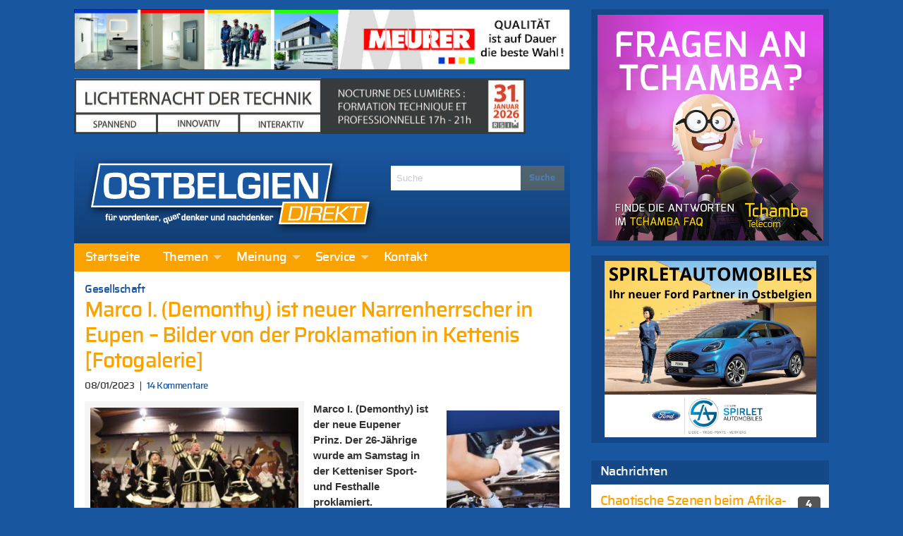

--- FILE ---
content_type: text/html; charset=UTF-8
request_url: https://ostbelgiendirekt.be/marco-i-ist-eupens-prinz-340860
body_size: 30584
content:
<!doctype html>
<html class="no-js" lang="de" >
	<head>
		<meta charset="utf-8" />
		<meta name="viewport" content="width=device-width, initial-scale=1.0" />
		<link rel="apple-touch-icon" sizes="57x57" href="https://ostbelgiendirekt.be/wp-content/themes/FoundationPress/dist/assets/images/icons/apple-icon-57x57.png">
<link rel="apple-touch-icon" sizes="60x60" href="https://ostbelgiendirekt.be/wp-content/themes/FoundationPress/dist/assets/images/icons/apple-icon-60x60.png">
<link rel="apple-touch-icon" sizes="72x72" href="https://ostbelgiendirekt.be/wp-content/themes/FoundationPress/dist/assets/images/icons/apple-icon-72x72.png">
<link rel="apple-touch-icon" sizes="76x76" href="https://ostbelgiendirekt.be/wp-content/themes/FoundationPress/dist/assets/images/icons/apple-icon-76x76.png">
<link rel="apple-touch-icon" sizes="114x114" href="https://ostbelgiendirekt.be/wp-content/themes/FoundationPress/dist/assets/images/icons/apple-icon-114x114.png">
<link rel="apple-touch-icon" sizes="120x120" href="https://ostbelgiendirekt.be/wp-content/themes/FoundationPress/dist/assets/images/icons/apple-icon-120x120.png">
<link rel="apple-touch-icon" sizes="144x144" href="https://ostbelgiendirekt.be/wp-content/themes/FoundationPress/dist/assets/images/icons/apple-icon-144x144.png">
<link rel="apple-touch-icon" sizes="152x152" href="https://ostbelgiendirekt.be/wp-content/themes/FoundationPress/dist/assets/images/icons/apple-icon-152x152.png">
<link rel="apple-touch-icon" sizes="180x180" href="https://ostbelgiendirekt.be/wp-content/themes/FoundationPress/dist/assets/images/icons/apple-icon-180x180.png">
<link rel="icon" type="image/png" sizes="192x192" href="https://ostbelgiendirekt.be/wp-content/themes/FoundationPress/dist/assets/images/icons/android-icon-192x192.png">
<link rel="icon" type="image/png" sizes="32x32" href="https://ostbelgiendirekt.be/wp-content/themes/FoundationPress/dist/assets/images/icons/favicon-32x32.png">
<link rel="icon" type="image/png" sizes="96x96" href="https://ostbelgiendirekt.be/wp-content/themes/FoundationPress/dist/assets/images/icons/favicon-96x96.png">
<link rel="icon" type="image/png" sizes="16x16" href="https://ostbelgiendirekt.be/wp-content/themes/FoundationPress/dist/assets/images/icons/favicon-16x16.png">
<link rel="manifest" href="https://ostbelgiendirekt.be/wp-content/themes/FoundationPress/dist/assets/images/icons/manifest.json">
<meta name="msapplication-TileColor" content="#ffffff">
<meta name="msapplication-TileImage" content="https://ostbelgiendirekt.be/wp-content/themes/FoundationPress/dist/assets/images/icons/ms-icon-144x144.png">
<meta name="theme-color" content="#ffffff">
		<meta name='robots' content='index, follow, max-image-preview:large, max-snippet:-1, max-video-preview:-1' />
	<style>img:is([sizes="auto" i], [sizes^="auto," i]) { contain-intrinsic-size: 3000px 1500px }</style>
	
	<!-- This site is optimized with the Yoast SEO plugin v26.7 - https://yoast.com/wordpress/plugins/seo/ -->
	<title>Marco I. (Demonthy) ist neuer Narrenherrscher in Eupen - Bilder von der Proklamation in Kettenis [Fotogalerie] - Ostbelgien Direkt</title>
	<link rel="canonical" href="https://ostbelgiendirekt.be/marco-i-ist-eupens-prinz-340860" />
	<meta property="og:locale" content="de_DE" />
	<meta property="og:type" content="article" />
	<meta property="og:title" content="Marco I. (Demonthy) ist neuer Narrenherrscher in Eupen - Bilder von der Proklamation in Kettenis [Fotogalerie] - Ostbelgien Direkt" />
	<meta property="og:description" content="Marco I. (Demonthy) ist der neue Eupener Prinz. Der 26-Jährige wurde am Samstag in der Ketteniser Sport- und Festhalle proklamiert...." />
	<meta property="og:url" content="https://ostbelgiendirekt.be/marco-i-ist-eupens-prinz-340860" />
	<meta property="og:site_name" content="Ostbelgien Direkt" />
	<meta property="article:publisher" content="https://www.facebook.com/ostbelgiendirekt" />
	<meta property="article:published_time" content="2023-01-08T18:35:40+00:00" />
	<meta property="article:modified_time" content="2023-11-16T10:00:49+00:00" />
	<meta property="og:image" content="https://ostbelgiendirekt.be/wp-content/uploads/2023/01/1D84E018-A20F-4339-A6B4-E4068B75FC78-scaled-e1673172333866.jpeg" />
	<meta property="og:image:width" content="1200" />
	<meta property="og:image:height" content="802" />
	<meta property="og:image:type" content="image/jpeg" />
	<meta name="author" content="Ostbelgien Direkt" />
	<meta name="twitter:card" content="summary_large_image" />
	<meta name="twitter:creator" content="@ostbeldirekt" />
	<meta name="twitter:site" content="@ostbeldirekt" />
	<meta name="twitter:label1" content="Verfasst von" />
	<meta name="twitter:data1" content="Ostbelgien Direkt" />
	<meta name="twitter:label2" content="Geschätzte Lesezeit" />
	<meta name="twitter:data2" content="2 Minuten" />
	<script type="application/ld+json" class="yoast-schema-graph">{"@context":"https://schema.org","@graph":[{"@type":"Article","@id":"https://ostbelgiendirekt.be/marco-i-ist-eupens-prinz-340860#article","isPartOf":{"@id":"https://ostbelgiendirekt.be/marco-i-ist-eupens-prinz-340860"},"author":{"name":"Ostbelgien Direkt","@id":"https://ostbelgiendirekt.be/#/schema/person/a43039059b2221011a9d14644b755c89"},"headline":"Marco I. (Demonthy) ist neuer Narrenherrscher in Eupen &#8211; Bilder von der Proklamation in Kettenis [Fotogalerie]","datePublished":"2023-01-08T18:35:40+00:00","dateModified":"2023-11-16T10:00:49+00:00","mainEntityOfPage":{"@id":"https://ostbelgiendirekt.be/marco-i-ist-eupens-prinz-340860"},"wordCount":251,"commentCount":14,"image":{"@id":"https://ostbelgiendirekt.be/marco-i-ist-eupens-prinz-340860#primaryimage"},"thumbnailUrl":"https://ostbelgiendirekt.be/wp-content/uploads/2023/01/1D84E018-A20F-4339-A6B4-E4068B75FC78-scaled-e1673172333866.jpeg","articleSection":["Gesellschaft"],"inLanguage":"de","potentialAction":[{"@type":"CommentAction","name":"Comment","target":["https://ostbelgiendirekt.be/marco-i-ist-eupens-prinz-340860#respond"]}]},{"@type":"WebPage","@id":"https://ostbelgiendirekt.be/marco-i-ist-eupens-prinz-340860","url":"https://ostbelgiendirekt.be/marco-i-ist-eupens-prinz-340860","name":"Marco I. (Demonthy) ist neuer Narrenherrscher in Eupen - Bilder von der Proklamation in Kettenis [Fotogalerie] - Ostbelgien Direkt","isPartOf":{"@id":"https://ostbelgiendirekt.be/#website"},"primaryImageOfPage":{"@id":"https://ostbelgiendirekt.be/marco-i-ist-eupens-prinz-340860#primaryimage"},"image":{"@id":"https://ostbelgiendirekt.be/marco-i-ist-eupens-prinz-340860#primaryimage"},"thumbnailUrl":"https://ostbelgiendirekt.be/wp-content/uploads/2023/01/1D84E018-A20F-4339-A6B4-E4068B75FC78-scaled-e1673172333866.jpeg","datePublished":"2023-01-08T18:35:40+00:00","dateModified":"2023-11-16T10:00:49+00:00","author":{"@id":"https://ostbelgiendirekt.be/#/schema/person/a43039059b2221011a9d14644b755c89"},"breadcrumb":{"@id":"https://ostbelgiendirekt.be/marco-i-ist-eupens-prinz-340860#breadcrumb"},"inLanguage":"de","potentialAction":[{"@type":"ReadAction","target":["https://ostbelgiendirekt.be/marco-i-ist-eupens-prinz-340860"]}]},{"@type":"ImageObject","inLanguage":"de","@id":"https://ostbelgiendirekt.be/marco-i-ist-eupens-prinz-340860#primaryimage","url":"https://ostbelgiendirekt.be/wp-content/uploads/2023/01/1D84E018-A20F-4339-A6B4-E4068B75FC78-scaled-e1673172333866.jpeg","contentUrl":"https://ostbelgiendirekt.be/wp-content/uploads/2023/01/1D84E018-A20F-4339-A6B4-E4068B75FC78-scaled-e1673172333866.jpeg","width":1200,"height":802,"caption":"Eupens Narrenherrscher Marco I. mit seinen Pagen bei der Prinzenproklamation in Kettenis im Januar 2023. Foto: Patrick von Staufenberg"},{"@type":"BreadcrumbList","@id":"https://ostbelgiendirekt.be/marco-i-ist-eupens-prinz-340860#breadcrumb","itemListElement":[{"@type":"ListItem","position":1,"name":"Startseite","item":"https://ostbelgiendirekt.be/"},{"@type":"ListItem","position":2,"name":"Marco I. (Demonthy) ist neuer Narrenherrscher in Eupen &#8211; Bilder von der Proklamation in Kettenis [Fotogalerie]"}]},{"@type":"WebSite","@id":"https://ostbelgiendirekt.be/#website","url":"https://ostbelgiendirekt.be/","name":"Ostbelgien Direkt","description":"Aktuelle Nachrichten und News aus Ostbelgien, Eupen und der Euregio","potentialAction":[{"@type":"SearchAction","target":{"@type":"EntryPoint","urlTemplate":"https://ostbelgiendirekt.be/?s={search_term_string}"},"query-input":{"@type":"PropertyValueSpecification","valueRequired":true,"valueName":"search_term_string"}}],"inLanguage":"de"},{"@type":"Person","@id":"https://ostbelgiendirekt.be/#/schema/person/a43039059b2221011a9d14644b755c89","name":"Ostbelgien Direkt","sameAs":["http://www.ostbelgiendirekt.be"],"url":"https://ostbelgiendirekt.be/author/gerard"}]}</script>
	<!-- / Yoast SEO plugin. -->



<link rel='stylesheet' id='cfoc_slidetoggle-css' href='https://ostbelgiendirekt.be/wp-content/plugins/pix-foundation-offcanvas.git-d/assets/css/disable-default-offcanvas.css' type='text/css' media='all' />
<link rel='stylesheet' id='wp-block-library-css' href='https://ostbelgiendirekt.be/wp-includes/css/dist/block-library/style.min.css' type='text/css' media='all' />
<style id='classic-theme-styles-inline-css' type='text/css'>
/*! This file is auto-generated */
.wp-block-button__link{color:#fff;background-color:#32373c;border-radius:9999px;box-shadow:none;text-decoration:none;padding:calc(.667em + 2px) calc(1.333em + 2px);font-size:1.125em}.wp-block-file__button{background:#32373c;color:#fff;text-decoration:none}
</style>
<style id='global-styles-inline-css' type='text/css'>
:root{--wp--preset--aspect-ratio--square: 1;--wp--preset--aspect-ratio--4-3: 4/3;--wp--preset--aspect-ratio--3-4: 3/4;--wp--preset--aspect-ratio--3-2: 3/2;--wp--preset--aspect-ratio--2-3: 2/3;--wp--preset--aspect-ratio--16-9: 16/9;--wp--preset--aspect-ratio--9-16: 9/16;--wp--preset--color--black: #000000;--wp--preset--color--cyan-bluish-gray: #abb8c3;--wp--preset--color--white: #ffffff;--wp--preset--color--pale-pink: #f78da7;--wp--preset--color--vivid-red: #cf2e2e;--wp--preset--color--luminous-vivid-orange: #ff6900;--wp--preset--color--luminous-vivid-amber: #fcb900;--wp--preset--color--light-green-cyan: #7bdcb5;--wp--preset--color--vivid-green-cyan: #00d084;--wp--preset--color--pale-cyan-blue: #8ed1fc;--wp--preset--color--vivid-cyan-blue: #0693e3;--wp--preset--color--vivid-purple: #9b51e0;--wp--preset--gradient--vivid-cyan-blue-to-vivid-purple: linear-gradient(135deg,rgba(6,147,227,1) 0%,rgb(155,81,224) 100%);--wp--preset--gradient--light-green-cyan-to-vivid-green-cyan: linear-gradient(135deg,rgb(122,220,180) 0%,rgb(0,208,130) 100%);--wp--preset--gradient--luminous-vivid-amber-to-luminous-vivid-orange: linear-gradient(135deg,rgba(252,185,0,1) 0%,rgba(255,105,0,1) 100%);--wp--preset--gradient--luminous-vivid-orange-to-vivid-red: linear-gradient(135deg,rgba(255,105,0,1) 0%,rgb(207,46,46) 100%);--wp--preset--gradient--very-light-gray-to-cyan-bluish-gray: linear-gradient(135deg,rgb(238,238,238) 0%,rgb(169,184,195) 100%);--wp--preset--gradient--cool-to-warm-spectrum: linear-gradient(135deg,rgb(74,234,220) 0%,rgb(151,120,209) 20%,rgb(207,42,186) 40%,rgb(238,44,130) 60%,rgb(251,105,98) 80%,rgb(254,248,76) 100%);--wp--preset--gradient--blush-light-purple: linear-gradient(135deg,rgb(255,206,236) 0%,rgb(152,150,240) 100%);--wp--preset--gradient--blush-bordeaux: linear-gradient(135deg,rgb(254,205,165) 0%,rgb(254,45,45) 50%,rgb(107,0,62) 100%);--wp--preset--gradient--luminous-dusk: linear-gradient(135deg,rgb(255,203,112) 0%,rgb(199,81,192) 50%,rgb(65,88,208) 100%);--wp--preset--gradient--pale-ocean: linear-gradient(135deg,rgb(255,245,203) 0%,rgb(182,227,212) 50%,rgb(51,167,181) 100%);--wp--preset--gradient--electric-grass: linear-gradient(135deg,rgb(202,248,128) 0%,rgb(113,206,126) 100%);--wp--preset--gradient--midnight: linear-gradient(135deg,rgb(2,3,129) 0%,rgb(40,116,252) 100%);--wp--preset--font-size--small: 13px;--wp--preset--font-size--medium: 20px;--wp--preset--font-size--large: 36px;--wp--preset--font-size--x-large: 42px;--wp--preset--spacing--20: 0.44rem;--wp--preset--spacing--30: 0.67rem;--wp--preset--spacing--40: 1rem;--wp--preset--spacing--50: 1.5rem;--wp--preset--spacing--60: 2.25rem;--wp--preset--spacing--70: 3.38rem;--wp--preset--spacing--80: 5.06rem;--wp--preset--shadow--natural: 6px 6px 9px rgba(0, 0, 0, 0.2);--wp--preset--shadow--deep: 12px 12px 50px rgba(0, 0, 0, 0.4);--wp--preset--shadow--sharp: 6px 6px 0px rgba(0, 0, 0, 0.2);--wp--preset--shadow--outlined: 6px 6px 0px -3px rgba(255, 255, 255, 1), 6px 6px rgba(0, 0, 0, 1);--wp--preset--shadow--crisp: 6px 6px 0px rgba(0, 0, 0, 1);}:where(.is-layout-flex){gap: 0.5em;}:where(.is-layout-grid){gap: 0.5em;}body .is-layout-flex{display: flex;}.is-layout-flex{flex-wrap: wrap;align-items: center;}.is-layout-flex > :is(*, div){margin: 0;}body .is-layout-grid{display: grid;}.is-layout-grid > :is(*, div){margin: 0;}:where(.wp-block-columns.is-layout-flex){gap: 2em;}:where(.wp-block-columns.is-layout-grid){gap: 2em;}:where(.wp-block-post-template.is-layout-flex){gap: 1.25em;}:where(.wp-block-post-template.is-layout-grid){gap: 1.25em;}.has-black-color{color: var(--wp--preset--color--black) !important;}.has-cyan-bluish-gray-color{color: var(--wp--preset--color--cyan-bluish-gray) !important;}.has-white-color{color: var(--wp--preset--color--white) !important;}.has-pale-pink-color{color: var(--wp--preset--color--pale-pink) !important;}.has-vivid-red-color{color: var(--wp--preset--color--vivid-red) !important;}.has-luminous-vivid-orange-color{color: var(--wp--preset--color--luminous-vivid-orange) !important;}.has-luminous-vivid-amber-color{color: var(--wp--preset--color--luminous-vivid-amber) !important;}.has-light-green-cyan-color{color: var(--wp--preset--color--light-green-cyan) !important;}.has-vivid-green-cyan-color{color: var(--wp--preset--color--vivid-green-cyan) !important;}.has-pale-cyan-blue-color{color: var(--wp--preset--color--pale-cyan-blue) !important;}.has-vivid-cyan-blue-color{color: var(--wp--preset--color--vivid-cyan-blue) !important;}.has-vivid-purple-color{color: var(--wp--preset--color--vivid-purple) !important;}.has-black-background-color{background-color: var(--wp--preset--color--black) !important;}.has-cyan-bluish-gray-background-color{background-color: var(--wp--preset--color--cyan-bluish-gray) !important;}.has-white-background-color{background-color: var(--wp--preset--color--white) !important;}.has-pale-pink-background-color{background-color: var(--wp--preset--color--pale-pink) !important;}.has-vivid-red-background-color{background-color: var(--wp--preset--color--vivid-red) !important;}.has-luminous-vivid-orange-background-color{background-color: var(--wp--preset--color--luminous-vivid-orange) !important;}.has-luminous-vivid-amber-background-color{background-color: var(--wp--preset--color--luminous-vivid-amber) !important;}.has-light-green-cyan-background-color{background-color: var(--wp--preset--color--light-green-cyan) !important;}.has-vivid-green-cyan-background-color{background-color: var(--wp--preset--color--vivid-green-cyan) !important;}.has-pale-cyan-blue-background-color{background-color: var(--wp--preset--color--pale-cyan-blue) !important;}.has-vivid-cyan-blue-background-color{background-color: var(--wp--preset--color--vivid-cyan-blue) !important;}.has-vivid-purple-background-color{background-color: var(--wp--preset--color--vivid-purple) !important;}.has-black-border-color{border-color: var(--wp--preset--color--black) !important;}.has-cyan-bluish-gray-border-color{border-color: var(--wp--preset--color--cyan-bluish-gray) !important;}.has-white-border-color{border-color: var(--wp--preset--color--white) !important;}.has-pale-pink-border-color{border-color: var(--wp--preset--color--pale-pink) !important;}.has-vivid-red-border-color{border-color: var(--wp--preset--color--vivid-red) !important;}.has-luminous-vivid-orange-border-color{border-color: var(--wp--preset--color--luminous-vivid-orange) !important;}.has-luminous-vivid-amber-border-color{border-color: var(--wp--preset--color--luminous-vivid-amber) !important;}.has-light-green-cyan-border-color{border-color: var(--wp--preset--color--light-green-cyan) !important;}.has-vivid-green-cyan-border-color{border-color: var(--wp--preset--color--vivid-green-cyan) !important;}.has-pale-cyan-blue-border-color{border-color: var(--wp--preset--color--pale-cyan-blue) !important;}.has-vivid-cyan-blue-border-color{border-color: var(--wp--preset--color--vivid-cyan-blue) !important;}.has-vivid-purple-border-color{border-color: var(--wp--preset--color--vivid-purple) !important;}.has-vivid-cyan-blue-to-vivid-purple-gradient-background{background: var(--wp--preset--gradient--vivid-cyan-blue-to-vivid-purple) !important;}.has-light-green-cyan-to-vivid-green-cyan-gradient-background{background: var(--wp--preset--gradient--light-green-cyan-to-vivid-green-cyan) !important;}.has-luminous-vivid-amber-to-luminous-vivid-orange-gradient-background{background: var(--wp--preset--gradient--luminous-vivid-amber-to-luminous-vivid-orange) !important;}.has-luminous-vivid-orange-to-vivid-red-gradient-background{background: var(--wp--preset--gradient--luminous-vivid-orange-to-vivid-red) !important;}.has-very-light-gray-to-cyan-bluish-gray-gradient-background{background: var(--wp--preset--gradient--very-light-gray-to-cyan-bluish-gray) !important;}.has-cool-to-warm-spectrum-gradient-background{background: var(--wp--preset--gradient--cool-to-warm-spectrum) !important;}.has-blush-light-purple-gradient-background{background: var(--wp--preset--gradient--blush-light-purple) !important;}.has-blush-bordeaux-gradient-background{background: var(--wp--preset--gradient--blush-bordeaux) !important;}.has-luminous-dusk-gradient-background{background: var(--wp--preset--gradient--luminous-dusk) !important;}.has-pale-ocean-gradient-background{background: var(--wp--preset--gradient--pale-ocean) !important;}.has-electric-grass-gradient-background{background: var(--wp--preset--gradient--electric-grass) !important;}.has-midnight-gradient-background{background: var(--wp--preset--gradient--midnight) !important;}.has-small-font-size{font-size: var(--wp--preset--font-size--small) !important;}.has-medium-font-size{font-size: var(--wp--preset--font-size--medium) !important;}.has-large-font-size{font-size: var(--wp--preset--font-size--large) !important;}.has-x-large-font-size{font-size: var(--wp--preset--font-size--x-large) !important;}
:where(.wp-block-post-template.is-layout-flex){gap: 1.25em;}:where(.wp-block-post-template.is-layout-grid){gap: 1.25em;}
:where(.wp-block-columns.is-layout-flex){gap: 2em;}:where(.wp-block-columns.is-layout-grid){gap: 2em;}
:root :where(.wp-block-pullquote){font-size: 1.5em;line-height: 1.6;}
</style>
<link rel='stylesheet' id='pix_sh-css-css' href='https://ostbelgiendirekt.be/wp-content/plugins/pix-custom-sharing.git-d/assets/css/pix-sharing-basic.css' type='text/css' media='all' />
<link rel='stylesheet' id='wp-polls-css' href='https://ostbelgiendirekt.be/wp-content/plugins/wp-polls/polls-css.css' type='text/css' media='all' />
<style id='wp-polls-inline-css' type='text/css'>
.wp-polls .pollbar {
	margin: 1px;
	font-size: 6px;
	line-height: 8px;
	height: 8px;
	background: #f9a200;
	border: 1px solid #f9a200;
}

</style>
<link rel='stylesheet' id='foundation-css-css' href='https://ostbelgiendirekt.be/wp-content/themes/FoundationPress/dist/assets/css/app.f42d79.css' type='text/css' media='all' />
<link rel='stylesheet' id='fancybox-css' href='https://ostbelgiendirekt.be/wp-content/plugins/Fancybox2/css/jquery.fancybox3.css' type='text/css' media='all' />
<style id='rocket-lazyload-inline-css' type='text/css'>
.rll-youtube-player{position:relative;padding-bottom:56.23%;height:0;overflow:hidden;max-width:100%;}.rll-youtube-player:focus-within{outline: 2px solid currentColor;outline-offset: 5px;}.rll-youtube-player iframe{position:absolute;top:0;left:0;width:100%;height:100%;z-index:100;background:0 0}.rll-youtube-player img{bottom:0;display:block;left:0;margin:auto;max-width:100%;width:100%;position:absolute;right:0;top:0;border:none;height:auto;-webkit-transition:.4s all;-moz-transition:.4s all;transition:.4s all}.rll-youtube-player img:hover{-webkit-filter:brightness(75%)}.rll-youtube-player .play{height:100%;width:100%;left:0;top:0;position:absolute;background:url(https://ostbelgiendirekt.be/wp-content/plugins/wp-rocket/assets/img/youtube.png) no-repeat center;background-color: transparent !important;cursor:pointer;border:none;}
</style>
<script type="text/javascript" src="https://ostbelgiendirekt.be/wp-content/themes/FoundationPress/src/assets/js/jquery-2.1.0.min.js" id="jquery-js"></script>
<script type="text/javascript" src="https://ostbelgiendirekt.be/wp-content/plugins/Fancybox2/js/jquery.fancybox3.pack.js" id="fancybox-js"></script>
<link rel="https://api.w.org/" href="https://ostbelgiendirekt.be/wp-json/" /><link rel="alternate" title="JSON" type="application/json" href="https://ostbelgiendirekt.be/wp-json/wp/v2/posts/340860" /><link rel="alternate" title="oEmbed (JSON)" type="application/json+oembed" href="https://ostbelgiendirekt.be/wp-json/oembed/1.0/embed?url=https%3A%2F%2Fostbelgiendirekt.be%2Fmarco-i-ist-eupens-prinz-340860" />
<link rel="alternate" title="oEmbed (XML)" type="text/xml+oembed" href="https://ostbelgiendirekt.be/wp-json/oembed/1.0/embed?url=https%3A%2F%2Fostbelgiendirekt.be%2Fmarco-i-ist-eupens-prinz-340860&#038;format=xml" />
<meta id="jsonlocation" name="jsonlocation" content="https://ostbelgiendirekt.be/wp-content/uploads/pix-od-ads.json" /><noscript><style id="rocket-lazyload-nojs-css">.rll-youtube-player, [data-lazy-src]{display:none !important;}</style></noscript>	<meta name="generator" content="WP Rocket 3.20.3" data-wpr-features="wpr_lazyload_iframes wpr_image_dimensions wpr_preload_links wpr_desktop" /></head>
	<body class="wp-singular post-template-default single single-post postid-340860 single-format-standard wp-theme-FoundationPress offcanvas">
	
<!-- Global site tag (gtag.js) - Google Analytics -->
<script async src="https://www.googletagmanager.com/gtag/js?id=G-WSCF9VSZLR"></script>
<script>
  window.dataLayer = window.dataLayer || [];
  function gtag(){dataLayer.push(arguments);}
  gtag('js', new Date());

  gtag('config', 'G-WSCF9VSZLR');
</script>

<!-- Matomo -->
<script>
  var _paq = window._paq = window._paq || [];
  /* tracker methods like "setCustomDimension" should be called before "trackPageView" */
  _paq.push(['trackPageView']);
  _paq.push(['enableLinkTracking']);
  (function() {
    var u="https://matomo.pixelbar.be/";
    _paq.push(['setTrackerUrl', u+'matomo.php']);
    _paq.push(['setSiteId', '3']);
    var d=document, g=d.createElement('script'), s=d.getElementsByTagName('script')[0];
    g.async=true; g.src=u+'matomo.js'; s.parentNode.insertBefore(g,s);
  })();
</script>
<!-- End Matomo Code -->
	
<nav class="mobile-off-canvas-menu off-canvas position-left" id="off-canvas-menu" data-off-canvas data-auto-focus="false" role="navigation">
	<ul id="menu-main" class="vertical menu" data-accordion-menu data-submenu-toggle="true"><li id="menu-item-96308" class="menu-item menu-item-type-custom menu-item-object-custom menu-item-96308"><a href="/">Startseite</a></li>
<li id="menu-item-547" class="menu-item menu-item-type-taxonomy menu-item-object-category current-post-ancestor menu-item-has-children menu-item-547"><a href="https://ostbelgiendirekt.be/category/themen">Themen</a>
<ul class="vertical nested menu">
	<li id="menu-item-333" class="menu-item menu-item-type-taxonomy menu-item-object-category menu-item-333"><a href="https://ostbelgiendirekt.be/category/themen/reportagen">Reportagen</a></li>
	<li id="menu-item-543" class="menu-item menu-item-type-taxonomy menu-item-object-category menu-item-543"><a href="https://ostbelgiendirekt.be/category/themen/leute-heute">Nachrichten</a></li>
	<li id="menu-item-8" class="menu-item menu-item-type-taxonomy menu-item-object-category menu-item-8"><a href="https://ostbelgiendirekt.be/category/themen/politik">Politik</a></li>
	<li id="menu-item-11" class="menu-item menu-item-type-taxonomy menu-item-object-category menu-item-11"><a href="https://ostbelgiendirekt.be/category/themen/sport">Sport</a></li>
	<li id="menu-item-10" class="menu-item menu-item-type-taxonomy menu-item-object-category current-post-ancestor current-menu-parent current-post-parent menu-item-10"><a href="https://ostbelgiendirekt.be/category/themen/gesellschaft">Gesellschaft</a></li>
	<li id="menu-item-23222" class="menu-item menu-item-type-taxonomy menu-item-object-category menu-item-23222"><a href="https://ostbelgiendirekt.be/category/alles-nur-satire">In eigener Sache</a></li>
	<li id="menu-item-6" class="menu-item menu-item-type-taxonomy menu-item-object-category menu-item-6"><a href="https://ostbelgiendirekt.be/category/themen/kultur">Kultur</a></li>
	<li id="menu-item-6458" class="menu-item menu-item-type-taxonomy menu-item-object-category menu-item-6458"><a href="https://ostbelgiendirekt.be/category/nachrichten">Notizen</a></li>
</ul>
</li>
<li id="menu-item-733" class="menu-item menu-item-type-taxonomy menu-item-object-category menu-item-has-children menu-item-733"><a href="https://ostbelgiendirekt.be/category/meinung">Meinung</a>
<ul class="vertical nested menu">
	<li id="menu-item-734" class="menu-item menu-item-type-taxonomy menu-item-object-category menu-item-734"><a href="https://ostbelgiendirekt.be/category/meinung/standpunkt">In Versen</a></li>
	<li id="menu-item-1915" class="menu-item menu-item-type-taxonomy menu-item-object-category menu-item-1915"><a href="https://ostbelgiendirekt.be/category/meinung/leserbriefe">Leserbrief</a></li>
	<li id="menu-item-1010" class="menu-item menu-item-type-post_type menu-item-object-page menu-item-1010"><a href="https://ostbelgiendirekt.be/service/leserbrief-schreiben">Leserbrief schreiben</a></li>
	<li id="menu-item-81028" class="menu-item menu-item-type-post_type menu-item-object-page menu-item-81028"><a href="https://ostbelgiendirekt.be/service/netiquette-verhaltensregeln-ostbelgien">Netiquette</a></li>
</ul>
</li>
<li id="menu-item-1001" class="menu-item menu-item-type-post_type menu-item-object-page menu-item-has-children menu-item-1001"><a href="https://ostbelgiendirekt.be/service">Service</a>
<ul class="vertical nested menu">
	<li id="menu-item-1015" class="menu-item menu-item-type-post_type menu-item-object-page menu-item-1015"><a href="https://ostbelgiendirekt.be/service/archiv">Archiv</a></li>
	<li id="menu-item-1004" class="menu-item menu-item-type-post_type menu-item-object-page menu-item-1004"><a href="https://ostbelgiendirekt.be/service/newsletter">Newsletter</a></li>
	<li id="menu-item-1003" class="menu-item menu-item-type-post_type menu-item-object-page menu-item-1003"><a href="https://ostbelgiendirekt.be/service/rss-news">RSS</a></li>
	<li id="menu-item-1002" class="menu-item menu-item-type-post_type menu-item-object-page menu-item-1002"><a href="https://ostbelgiendirekt.be/service/werben-auf-ostbelgien-direkt">Werbung schalten</a></li>
	<li id="menu-item-1018" class="menu-item menu-item-type-post_type menu-item-object-page menu-item-1018"><a href="https://ostbelgiendirekt.be/service/fragen-antworten">Fragen &#038; Antworten</a></li>
	<li id="menu-item-173671" class="menu-item menu-item-type-post_type menu-item-object-page menu-item-173671"><a href="https://ostbelgiendirekt.be/service/impressum">Impressum</a></li>
	<li id="menu-item-173670" class="menu-item menu-item-type-post_type menu-item-object-page menu-item-173670"><a href="https://ostbelgiendirekt.be/service/datenschutzerklaerung">Datenschutzerklärung</a></li>
</ul>
</li>
<li id="menu-item-1005" class="menu-item menu-item-type-post_type menu-item-object-page menu-item-1005"><a href="https://ostbelgiendirekt.be/kontakt">Kontakt</a></li>
</ul></nav>

<div data-rocket-location-hash="a5b56fae615ca0a320a8ae54abb4f669" class="off-canvas-content" data-off-canvas-content>
	<div data-rocket-location-hash="2e683a4528bc6c5b1b48d5467cdb5bb7" class="off-canvas-wrap">
	  <div data-rocket-location-hash="20fc72723770127672f087cb035d8c7e" class="inner-wrap">

        		<div class="row content-wrapper small-collapse medium-uncollapse" role="document">

  			<div class="columns small-12 large-8">
    			<div class="row collapse">

      			      				<div class="column small-12 header-wrapper">

        				<div class="pix_adzone hide-for-print" data-id="37" data-interval="0" data-shuffle="true" data-ratio="0.123" data-max-width="703" style="width: 728px; height: 90px;"></div>
					<div class="pix_adzone hide-for-print" data-id="59" data-interval="0" data-shuffle="true" data-ratio="0.123" data-max-width="703" style="width: 728px; height: 90px;"></div>
      					<div class="row logo-wrapper">
      						<div class="logo columns small-12 large-8">
      							<a href="https://ostbelgiendirekt.be">
      								<img width="417" height="110" src="https://ostbelgiendirekt.be/wp-content/themes/FoundationPress/dist/assets/images/logo.png" alt="Ostbelgien Direkt - für Vordenker, Querdenker und Nachdenker">
      							</a>
      						</div>
      					      						<div class="columns medium-4 search hide-for-medium-down hide-for-print">
      							
<form role="search" method="get" id="searchform" action="https://ostbelgiendirekt.be/">
	<div class="input-group">
		<input type="text" class="input-group-field" value="" name="s" id="s" placeholder="Suche">
		<div class="input-group-button">
			<input type="submit" id="searchsubmit" value="Suche" class="button">
		</div>
	</div>
</form>      						</div>
      					</div>
      											<div class="row hide-for-print top-bar-wrapper">
	<div class="top-bar-container show-for-medium-up">
	    <nav class="top-bar" data-topbar role="navigation">
	        <section class="top-bar-section">
	            <ul id="menu-main-1" class="dropdown menu desktop-menu" data-dropdown-menu><li class="menu-item menu-item-type-custom menu-item-object-custom menu-item-96308"><a href="/">Startseite</a></li>
<li class="menu-item menu-item-type-taxonomy menu-item-object-category current-post-ancestor menu-item-has-children menu-item-547"><a href="https://ostbelgiendirekt.be/category/themen">Themen</a>
<ul class="dropdown menu vertical" data-toggle>
	<li class="menu-item menu-item-type-taxonomy menu-item-object-category menu-item-333"><a href="https://ostbelgiendirekt.be/category/themen/reportagen">Reportagen</a></li>
	<li class="menu-item menu-item-type-taxonomy menu-item-object-category menu-item-543"><a href="https://ostbelgiendirekt.be/category/themen/leute-heute">Nachrichten</a></li>
	<li class="menu-item menu-item-type-taxonomy menu-item-object-category menu-item-8"><a href="https://ostbelgiendirekt.be/category/themen/politik">Politik</a></li>
	<li class="menu-item menu-item-type-taxonomy menu-item-object-category menu-item-11"><a href="https://ostbelgiendirekt.be/category/themen/sport">Sport</a></li>
	<li class="menu-item menu-item-type-taxonomy menu-item-object-category current-post-ancestor current-menu-parent current-post-parent menu-item-10"><a href="https://ostbelgiendirekt.be/category/themen/gesellschaft">Gesellschaft</a></li>
	<li class="menu-item menu-item-type-taxonomy menu-item-object-category menu-item-23222"><a href="https://ostbelgiendirekt.be/category/alles-nur-satire">In eigener Sache</a></li>
	<li class="menu-item menu-item-type-taxonomy menu-item-object-category menu-item-6"><a href="https://ostbelgiendirekt.be/category/themen/kultur">Kultur</a></li>
	<li class="menu-item menu-item-type-taxonomy menu-item-object-category menu-item-6458"><a href="https://ostbelgiendirekt.be/category/nachrichten">Notizen</a></li>
</ul>
</li>
<li class="menu-item menu-item-type-taxonomy menu-item-object-category menu-item-has-children menu-item-733"><a href="https://ostbelgiendirekt.be/category/meinung">Meinung</a>
<ul class="dropdown menu vertical" data-toggle>
	<li class="menu-item menu-item-type-taxonomy menu-item-object-category menu-item-734"><a href="https://ostbelgiendirekt.be/category/meinung/standpunkt">In Versen</a></li>
	<li class="menu-item menu-item-type-taxonomy menu-item-object-category menu-item-1915"><a href="https://ostbelgiendirekt.be/category/meinung/leserbriefe">Leserbrief</a></li>
	<li class="menu-item menu-item-type-post_type menu-item-object-page menu-item-1010"><a href="https://ostbelgiendirekt.be/service/leserbrief-schreiben">Leserbrief schreiben</a></li>
	<li class="menu-item menu-item-type-post_type menu-item-object-page menu-item-81028"><a href="https://ostbelgiendirekt.be/service/netiquette-verhaltensregeln-ostbelgien">Netiquette</a></li>
</ul>
</li>
<li class="menu-item menu-item-type-post_type menu-item-object-page menu-item-has-children menu-item-1001"><a href="https://ostbelgiendirekt.be/service">Service</a>
<ul class="dropdown menu vertical" data-toggle>
	<li class="menu-item menu-item-type-post_type menu-item-object-page menu-item-1015"><a href="https://ostbelgiendirekt.be/service/archiv">Archiv</a></li>
	<li class="menu-item menu-item-type-post_type menu-item-object-page menu-item-1004"><a href="https://ostbelgiendirekt.be/service/newsletter">Newsletter</a></li>
	<li class="menu-item menu-item-type-post_type menu-item-object-page menu-item-1003"><a href="https://ostbelgiendirekt.be/service/rss-news">RSS</a></li>
	<li class="menu-item menu-item-type-post_type menu-item-object-page menu-item-1002"><a href="https://ostbelgiendirekt.be/service/werben-auf-ostbelgien-direkt">Werbung schalten</a></li>
	<li class="menu-item menu-item-type-post_type menu-item-object-page menu-item-1018"><a href="https://ostbelgiendirekt.be/service/fragen-antworten">Fragen &#038; Antworten</a></li>
	<li class="menu-item menu-item-type-post_type menu-item-object-page menu-item-173671"><a href="https://ostbelgiendirekt.be/service/impressum">Impressum</a></li>
	<li class="menu-item menu-item-type-post_type menu-item-object-page menu-item-173670"><a href="https://ostbelgiendirekt.be/service/datenschutzerklaerung">Datenschutzerklärung</a></li>
</ul>
</li>
<li class="menu-item menu-item-type-post_type menu-item-object-page menu-item-1005"><a href="https://ostbelgiendirekt.be/kontakt">Kontakt</a></li>
</ul>	            	        </section>
	    </nav>
	</div>
</div>

						<div class="row hide-for-print hide-for-medium-up site-title-bar title-bar" >
							<div class="title-bar-left">
								<button aria-label="Menu" class="offcanvas-menu-icon" type="button" data-toggle="off-canvas-menu">
									<svg width="30" height="16" viewBox="0 0 30 16" xmlns="http://www.w3.org/2000/svg"><g fill="currentColor" fill-rule="evenodd"><path d="M0 0h30v2H0zM0 7h30v2H0zM0 14h30v2H0z"/></g></svg>
								</button>
							</div>
						</div>



      				</div>


  							<div class="column small-12 container-wrapper">
    							<div class="container">






	<section>
			<article class="post-340860 post type-post status-publish format-standard has-post-thumbnail hentry category-gesellschaft" id="post-340860">
	  		<div class="row">
	    		<div class="small-12 column">
	    			<header>
	    				<div class="entry-cat">
	    				<a class="hide-for-print" href="https://ostbelgiendirekt.be/category/themen/gesellschaft" title="View all posts in Gesellschaft">Gesellschaft</a>
	    				<h1 class="entry-title">Marco I. (Demonthy) ist neuer Narrenherrscher in Eupen &#8211; Bilder von der Proklamation in Kettenis [Fotogalerie]</h1>
	    				<div class="entry-meta"><time class="updated" datetime="2023-01-08T19:35:40+01:00">08/01/2023</time><span class="comment-meta"><a href="#comments">14 Kommentare</a></span></div>	    				</div>
	    			</header>
	    			
	    			<div class="entry-content">

		    						    						      						    					<figure class="wp-caption post_thumb" style="max-width: 311px">
			    						<a href="https://ostbelgiendirekt.be/wp-content/uploads/2023/01/1D84E018-A20F-4339-A6B4-E4068B75FC78-1300x869.jpeg" title="Marco I. (Demonthy) ist neuer Narrenherrscher in Eupen &#8211; Bilder von der Proklamation in Kettenis [Fotogalerie]" ><img data-interchange="[https://ostbelgiendirekt.be/wp-content/uploads/2023/01/1D84E018-A20F-4339-A6B4-E4068B75FC78-1300x869.jpeg, small], [https://ostbelgiendirekt.be/wp-content/uploads/2023/01/1D84E018-A20F-4339-A6B4-E4068B75FC78-300x200.jpeg, medium]"></a><div class="wp-caption-text">Eupens Narrenherrscher Marco I. mit seinen Pagen bei der Prinzenproklamation in Kettenis im Januar 2023. Foto: Patrick von Staufenberg</div>			    					</figure>
									    					    				<div class="single-ad-wrapper hide-for-large-down hide-for-print right">
			      				<div class="pix_adzone" data-id="35" data-interval="0" data-shuffle="true" data-max-width="160" style="width: 160px; height: 600px;"></div>
			  				</div>
			  				<p><b>Marco I. (Demonthy) ist der neue Eupener Prinz. Der 26-Jährige wurde am Samstag in der Ketteniser Sport- und Festhalle proklamiert.</b></p>
<p><span id="more-340860"></span>Bürgermeisterin Claudia Niessen überreichte Marco I. das Zepter (siehe FOTOGALERIE). Gina (Hermanns, 21 Jahre) und Anouk (Mattar, 24) werden ihn als Pagen durch die Session begleiten.</p>
<p>Mike Thissen (34), selbst Karnevalsprinz 2015, ist Hofmarschall. Kay Delsemmé (28) fungiert als Zeremonienmeister, Loris Pohlen (25) als Schatzmeister.</p>
<div id="attachment_340866" class="wp-caption alignleft" style="max-width: 300px"><a href="https://ostbelgiendirekt.be/wp-content/uploads/2023/01/0AAB0611-5587-483E-97D4-A665111371D3-scaled-e1673172191297.jpeg"><img fetchpriority="high" decoding="async" class="wp-image-340866 size-medium" src="https://ostbelgiendirekt.be/wp-content/uploads/2023/01/0AAB0611-5587-483E-97D4-A665111371D3-300x200.jpeg" alt="" width="300" height="200" /></a><p class="wp-caption-text">Eupens Bürgermeisterin Claudia Niessen überreicht Prinz Marco I. das Zepter. Foto: Patrick von Staufenberg</p></div>
<p>Marco I. ist der Nachfolger von Gilbert I. (Trips), der Anfang Januar 2020 (!) als Narrenherrscher proklamiert worden war. Während zwei Jahren (2021 und 2022) konnte die Proklamation eines neuen Prinzen wegen der Pandemie nicht stattfinden. Diese erfolgt normalerweise auch im Ambassador Hotel Bosten. Weil die einstige Karnevalshochburg in der Unterstadt wegen der verheerenden Flutkatastrophe von Juli 2021 diesmal nicht genutzt werden konnte, ist man nach Kettenis ausgewichen.</p>
<p>Noch ein Wort zum neuen Prinzen: Marco I. ist der Sohn von Georges Demonthy und Monique Assent. Er ist ledig, lebt in einer Beziehung mit Marie-Laure Rodheudt. Von Beruf ist der 26-Jährige selbstständiger Verputzer. Seine Hobbys sind neben dem Karneval die Mike Nüchtern Crew, Handball bei der KTSV Eupen sowie Fußball bei den Weserkickern. (cre)</p>
<p><b><i>Nachfolgend eine umfangreiche FOTOGALERIE mit Bildern von Fotograf Patrick von Staufenberg von der Prinzenproklamation am Samstagabend in der Sport- und Festhalle Kettenis (Zum Vergrößern Bild anklicken):</i></b></p>
<div class="wp-gallery row"><figure class="column small-6 medium-3 end"><a href="https://ostbelgiendirekt.be/wp-content/uploads/2023/01/668FA5E3-46EF-49FB-BFCD-8B2A36FD7434-1300x869.jpeg" data-fancybox="309664099" rel="fancybox"><img decoding="async" src="https://ostbelgiendirekt.be/wp-content/uploads/2023/01/668FA5E3-46EF-49FB-BFCD-8B2A36FD7434-159x159.jpeg" width="159" height="159" alt="" /></a></figure><figure class="column small-6 medium-3 end"><a href="https://ostbelgiendirekt.be/wp-content/uploads/2023/01/60CF7B0B-A2E6-40CC-8CF7-015BA0D366CE-1300x869.jpeg" data-fancybox="309664099" rel="fancybox"><img decoding="async" src="https://ostbelgiendirekt.be/wp-content/uploads/2023/01/60CF7B0B-A2E6-40CC-8CF7-015BA0D366CE-159x159.jpeg" width="159" height="159" alt="" /></a></figure><figure class="column small-6 medium-3 end"><a href="https://ostbelgiendirekt.be/wp-content/uploads/2023/01/B9523877-1DAB-4854-A49C-1DB501C8C5C3-869x1300.jpeg" data-fancybox="309664099" rel="fancybox"><img loading="lazy" decoding="async" src="https://ostbelgiendirekt.be/wp-content/uploads/2023/01/B9523877-1DAB-4854-A49C-1DB501C8C5C3-159x159.jpeg" width="159" height="159" alt="" /></a></figure><figure class="column small-6 medium-3 end"><a href="https://ostbelgiendirekt.be/wp-content/uploads/2023/01/FD3ED239-801F-4881-B7F4-7D3409D0A8E2-869x1300.jpeg" data-fancybox="309664099" rel="fancybox"><img loading="lazy" decoding="async" src="https://ostbelgiendirekt.be/wp-content/uploads/2023/01/FD3ED239-801F-4881-B7F4-7D3409D0A8E2-159x159.jpeg" width="159" height="159" alt="" /></a></figure><figure class="column small-6 medium-3 end"><a href="https://ostbelgiendirekt.be/wp-content/uploads/2023/01/972AC60B-40F1-4957-9125-150405382FCC-869x1300.jpeg" data-fancybox="309664099" rel="fancybox"><img loading="lazy" decoding="async" src="https://ostbelgiendirekt.be/wp-content/uploads/2023/01/972AC60B-40F1-4957-9125-150405382FCC-159x159.jpeg" width="159" height="159" alt="" /></a></figure><figure class="column small-6 medium-3 end"><a href="https://ostbelgiendirekt.be/wp-content/uploads/2023/01/24E58410-DD45-4810-9DFA-76D9A8E979F0-869x1300.jpeg" data-fancybox="309664099" rel="fancybox"><img loading="lazy" decoding="async" src="https://ostbelgiendirekt.be/wp-content/uploads/2023/01/24E58410-DD45-4810-9DFA-76D9A8E979F0-159x159.jpeg" width="159" height="159" alt="" /></a></figure><figure class="column small-6 medium-3 end"><a href="https://ostbelgiendirekt.be/wp-content/uploads/2023/01/57257713-AC23-47A3-91F4-9E8328100BAE-869x1300.jpeg" data-fancybox="309664099" rel="fancybox"><img loading="lazy" decoding="async" src="https://ostbelgiendirekt.be/wp-content/uploads/2023/01/57257713-AC23-47A3-91F4-9E8328100BAE-159x159.jpeg" width="159" height="159" alt="" /></a></figure><figure class="column small-6 medium-3 end"><a href="https://ostbelgiendirekt.be/wp-content/uploads/2023/01/06744963-5ED3-40CB-BCA1-390306DF61F6-1300x869.jpeg" data-fancybox="309664099" rel="fancybox"><img loading="lazy" decoding="async" src="https://ostbelgiendirekt.be/wp-content/uploads/2023/01/06744963-5ED3-40CB-BCA1-390306DF61F6-159x159.jpeg" width="159" height="159" alt="" /></a></figure><figure class="column small-6 medium-3 end"><a href="https://ostbelgiendirekt.be/wp-content/uploads/2023/01/A637B3E9-39D8-4858-9C6D-0456489E1C65-1300x869.jpeg" data-fancybox="309664099" rel="fancybox"><img loading="lazy" decoding="async" src="https://ostbelgiendirekt.be/wp-content/uploads/2023/01/A637B3E9-39D8-4858-9C6D-0456489E1C65-159x159.jpeg" width="159" height="159" alt="" /></a></figure><figure class="column small-6 medium-3 end"><a href="https://ostbelgiendirekt.be/wp-content/uploads/2023/01/AB6B971F-F05E-456D-992E-829872253F0E-1300x869.jpeg" data-fancybox="309664099" rel="fancybox"><img loading="lazy" decoding="async" src="https://ostbelgiendirekt.be/wp-content/uploads/2023/01/AB6B971F-F05E-456D-992E-829872253F0E-159x159.jpeg" width="159" height="159" alt="" /></a></figure><figure class="column small-6 medium-3 end"><a href="https://ostbelgiendirekt.be/wp-content/uploads/2023/01/DCF4CE04-FD26-4927-843A-D634FCAA9648-869x1300.jpeg" data-fancybox="309664099" rel="fancybox"><img loading="lazy" decoding="async" src="https://ostbelgiendirekt.be/wp-content/uploads/2023/01/DCF4CE04-FD26-4927-843A-D634FCAA9648-159x159.jpeg" width="159" height="159" alt="" /></a></figure><figure class="column small-6 medium-3 end"><a href="https://ostbelgiendirekt.be/wp-content/uploads/2023/01/9D1F680F-1BEA-460D-B01D-D1482AF1AED8-1300x869.jpeg" data-fancybox="309664099" rel="fancybox"><img loading="lazy" decoding="async" src="https://ostbelgiendirekt.be/wp-content/uploads/2023/01/9D1F680F-1BEA-460D-B01D-D1482AF1AED8-159x159.jpeg" width="159" height="159" alt="" /></a></figure><figure class="column small-6 medium-3 end"><a href="https://ostbelgiendirekt.be/wp-content/uploads/2023/01/334194FA-6791-4679-A53A-A086DB64C535-1300x869.jpeg" data-fancybox="309664099" rel="fancybox"><img loading="lazy" decoding="async" src="https://ostbelgiendirekt.be/wp-content/uploads/2023/01/334194FA-6791-4679-A53A-A086DB64C535-159x159.jpeg" width="159" height="159" alt="" /></a></figure><figure class="column small-6 medium-3 end"><a href="https://ostbelgiendirekt.be/wp-content/uploads/2023/01/BD679AE5-30E8-4120-B54A-F9558C9DA4CB-1300x869.jpeg" data-fancybox="309664099" rel="fancybox"><img loading="lazy" decoding="async" src="https://ostbelgiendirekt.be/wp-content/uploads/2023/01/BD679AE5-30E8-4120-B54A-F9558C9DA4CB-159x159.jpeg" width="159" height="159" alt="" /></a></figure><figure class="column small-6 medium-3 end"><a href="https://ostbelgiendirekt.be/wp-content/uploads/2023/01/7648622F-DA83-4BFA-A558-6907B1F16CED-1300x869.jpeg" data-fancybox="309664099" rel="fancybox"><img loading="lazy" decoding="async" src="https://ostbelgiendirekt.be/wp-content/uploads/2023/01/7648622F-DA83-4BFA-A558-6907B1F16CED-159x159.jpeg" width="159" height="159" alt="" /></a></figure><figure class="column small-6 medium-3 end"><a href="https://ostbelgiendirekt.be/wp-content/uploads/2023/01/6D7F5249-A1C7-4B36-A31A-01F8FCD244C3-1300x869.jpeg" data-fancybox="309664099" rel="fancybox"><img loading="lazy" decoding="async" src="https://ostbelgiendirekt.be/wp-content/uploads/2023/01/6D7F5249-A1C7-4B36-A31A-01F8FCD244C3-159x159.jpeg" width="159" height="159" alt="" /></a></figure><figure class="column small-6 medium-3 end"><a href="https://ostbelgiendirekt.be/wp-content/uploads/2023/01/16D925ED-082B-4E60-9360-E3E6C5B51D2B-1300x869.jpeg" data-fancybox="309664099" rel="fancybox"><img loading="lazy" decoding="async" src="https://ostbelgiendirekt.be/wp-content/uploads/2023/01/16D925ED-082B-4E60-9360-E3E6C5B51D2B-159x159.jpeg" width="159" height="159" alt="" /></a></figure><figure class="column small-6 medium-3 end"><a href="https://ostbelgiendirekt.be/wp-content/uploads/2023/01/2F6D9903-867C-432C-8F96-40438F36CFA7-869x1300.jpeg" data-fancybox="309664099" rel="fancybox"><img loading="lazy" decoding="async" src="https://ostbelgiendirekt.be/wp-content/uploads/2023/01/2F6D9903-867C-432C-8F96-40438F36CFA7-159x159.jpeg" width="159" height="159" alt="" /></a></figure><figure class="column small-6 medium-3 end"><a href="https://ostbelgiendirekt.be/wp-content/uploads/2023/01/449F286A-3C10-432A-8CC0-E2DA37DDE24E-1300x869.jpeg" data-fancybox="309664099" rel="fancybox"><img loading="lazy" decoding="async" src="https://ostbelgiendirekt.be/wp-content/uploads/2023/01/449F286A-3C10-432A-8CC0-E2DA37DDE24E-159x159.jpeg" width="159" height="159" alt="" /></a></figure><figure class="column small-6 medium-3 end"><a href="https://ostbelgiendirekt.be/wp-content/uploads/2023/01/0EFF61DE-D3A3-4D73-8DDF-55DC1E6D84B3-1300x869.jpeg" data-fancybox="309664099" rel="fancybox"><img loading="lazy" decoding="async" src="https://ostbelgiendirekt.be/wp-content/uploads/2023/01/0EFF61DE-D3A3-4D73-8DDF-55DC1E6D84B3-159x159.jpeg" width="159" height="159" alt="" /></a></figure><figure class="column small-6 medium-3 end"><a href="https://ostbelgiendirekt.be/wp-content/uploads/2023/01/694B3CFC-39C0-48BE-8F42-60C79D4B5E2E-1300x869.jpeg" data-fancybox="309664099" rel="fancybox"><img loading="lazy" decoding="async" src="https://ostbelgiendirekt.be/wp-content/uploads/2023/01/694B3CFC-39C0-48BE-8F42-60C79D4B5E2E-159x159.jpeg" width="159" height="159" alt="" /></a></figure><figure class="column small-6 medium-3 end"><a href="https://ostbelgiendirekt.be/wp-content/uploads/2023/01/2BDD904B-6395-4DD2-83FF-96B4B2D76791-1300x869.jpeg" data-fancybox="309664099" rel="fancybox"><img loading="lazy" decoding="async" src="https://ostbelgiendirekt.be/wp-content/uploads/2023/01/2BDD904B-6395-4DD2-83FF-96B4B2D76791-159x159.jpeg" width="159" height="159" alt="" /></a></figure><figure class="column small-6 medium-3 end"><a href="https://ostbelgiendirekt.be/wp-content/uploads/2023/01/A48D0839-1D96-4D3B-9880-57CF7FF83244-869x1300.jpeg" data-fancybox="309664099" rel="fancybox"><img loading="lazy" decoding="async" src="https://ostbelgiendirekt.be/wp-content/uploads/2023/01/A48D0839-1D96-4D3B-9880-57CF7FF83244-159x159.jpeg" width="159" height="159" alt="" /></a></figure><figure class="column small-6 medium-3 end"><a href="https://ostbelgiendirekt.be/wp-content/uploads/2023/01/25288FFB-0B1F-4952-A04B-30A41B87862D-1300x869.jpeg" data-fancybox="309664099" rel="fancybox"><img loading="lazy" decoding="async" src="https://ostbelgiendirekt.be/wp-content/uploads/2023/01/25288FFB-0B1F-4952-A04B-30A41B87862D-159x159.jpeg" width="159" height="159" alt="" /></a></figure><figure class="column small-6 medium-3 end"><a href="https://ostbelgiendirekt.be/wp-content/uploads/2023/01/F3B225FC-4C15-4763-AFEE-5D585872FDBB-1300x869.jpeg" data-fancybox="309664099" rel="fancybox"><img loading="lazy" decoding="async" src="https://ostbelgiendirekt.be/wp-content/uploads/2023/01/F3B225FC-4C15-4763-AFEE-5D585872FDBB-159x159.jpeg" width="159" height="159" alt="" /></a></figure><figure class="column small-6 medium-3 end"><a href="https://ostbelgiendirekt.be/wp-content/uploads/2023/01/8877570F-B3B1-4E5E-8573-268AEE665032-1300x869.jpeg" data-fancybox="309664099" rel="fancybox"><img loading="lazy" decoding="async" src="https://ostbelgiendirekt.be/wp-content/uploads/2023/01/8877570F-B3B1-4E5E-8573-268AEE665032-159x159.jpeg" width="159" height="159" alt="" /></a></figure><figure class="column small-6 medium-3 end"><a href="https://ostbelgiendirekt.be/wp-content/uploads/2023/01/48D4974F-FE2C-4576-9C6D-7166EA8962B6-1300x869.jpeg" data-fancybox="309664099" rel="fancybox"><img loading="lazy" decoding="async" src="https://ostbelgiendirekt.be/wp-content/uploads/2023/01/48D4974F-FE2C-4576-9C6D-7166EA8962B6-159x159.jpeg" width="159" height="159" alt="" /></a></figure><figure class="column small-6 medium-3 end"><a href="https://ostbelgiendirekt.be/wp-content/uploads/2023/01/B87D20F2-7189-4F2E-A8E6-14DE40960F3E-1300x869.jpeg" data-fancybox="309664099" rel="fancybox"><img loading="lazy" decoding="async" src="https://ostbelgiendirekt.be/wp-content/uploads/2023/01/B87D20F2-7189-4F2E-A8E6-14DE40960F3E-159x159.jpeg" width="159" height="159" alt="" /></a></figure><figure class="column small-6 medium-3 end"><a href="https://ostbelgiendirekt.be/wp-content/uploads/2023/01/01214F16-D87E-4CAD-8ABF-13310FC7C89F-1300x869.jpeg" data-fancybox="309664099" rel="fancybox"><img loading="lazy" decoding="async" src="https://ostbelgiendirekt.be/wp-content/uploads/2023/01/01214F16-D87E-4CAD-8ABF-13310FC7C89F-159x159.jpeg" width="159" height="159" alt="" /></a></figure><figure class="column small-6 medium-3 end"><a href="https://ostbelgiendirekt.be/wp-content/uploads/2023/01/B3183AEC-8EC8-4FBF-9878-AC33B1ABC098-1300x869.jpeg" data-fancybox="309664099" rel="fancybox"><img loading="lazy" decoding="async" src="https://ostbelgiendirekt.be/wp-content/uploads/2023/01/B3183AEC-8EC8-4FBF-9878-AC33B1ABC098-159x159.jpeg" width="159" height="159" alt="" /></a></figure><figure class="column small-6 medium-3 end"><a href="https://ostbelgiendirekt.be/wp-content/uploads/2023/01/5DA40FE7-63FD-415B-A1C3-FD40A56F8358-1300x869.jpeg" data-fancybox="309664099" rel="fancybox"><img loading="lazy" decoding="async" src="https://ostbelgiendirekt.be/wp-content/uploads/2023/01/5DA40FE7-63FD-415B-A1C3-FD40A56F8358-159x159.jpeg" width="159" height="159" alt="" /></a></figure><figure class="column small-6 medium-3 end"><a href="https://ostbelgiendirekt.be/wp-content/uploads/2023/01/D4BEA127-26FB-4D76-86EE-63C8AA97F015-1300x869.jpeg" data-fancybox="309664099" rel="fancybox"><img loading="lazy" decoding="async" src="https://ostbelgiendirekt.be/wp-content/uploads/2023/01/D4BEA127-26FB-4D76-86EE-63C8AA97F015-159x159.jpeg" width="159" height="159" alt="" /></a></figure><figure class="column small-6 medium-3 end"><a href="https://ostbelgiendirekt.be/wp-content/uploads/2023/01/A787FC64-4C3A-4EB8-8431-7EFCED2B73BF-869x1300.jpeg" data-fancybox="309664099" rel="fancybox"><img loading="lazy" decoding="async" src="https://ostbelgiendirekt.be/wp-content/uploads/2023/01/A787FC64-4C3A-4EB8-8431-7EFCED2B73BF-159x159.jpeg" width="159" height="159" alt="" /></a></figure><figure class="column small-6 medium-3 end"><a href="https://ostbelgiendirekt.be/wp-content/uploads/2023/01/682FBA5E-7E08-4628-AC9F-3C949AE7C2A7-1300x869.jpeg" data-fancybox="309664099" rel="fancybox"><img loading="lazy" decoding="async" src="https://ostbelgiendirekt.be/wp-content/uploads/2023/01/682FBA5E-7E08-4628-AC9F-3C949AE7C2A7-159x159.jpeg" width="159" height="159" alt="" /></a></figure><figure class="column small-6 medium-3 end"><a href="https://ostbelgiendirekt.be/wp-content/uploads/2023/01/89ED2D8A-A9D0-4AFD-9F39-00286927515D-869x1300.jpeg" data-fancybox="309664099" rel="fancybox"><img loading="lazy" decoding="async" src="https://ostbelgiendirekt.be/wp-content/uploads/2023/01/89ED2D8A-A9D0-4AFD-9F39-00286927515D-159x159.jpeg" width="159" height="159" alt="" /></a></figure><figure class="column small-6 medium-3 end"><a href="https://ostbelgiendirekt.be/wp-content/uploads/2023/01/93A65B68-0243-45D6-9369-48A046902938-1300x869.jpeg" data-fancybox="309664099" rel="fancybox"><img loading="lazy" decoding="async" src="https://ostbelgiendirekt.be/wp-content/uploads/2023/01/93A65B68-0243-45D6-9369-48A046902938-159x159.jpeg" width="159" height="159" alt="" /></a></figure><figure class="column small-6 medium-3 end"><a href="https://ostbelgiendirekt.be/wp-content/uploads/2023/01/C49B58FF-0C50-4B11-8505-BB205B222678-1300x869.jpeg" data-fancybox="309664099" rel="fancybox"><img loading="lazy" decoding="async" src="https://ostbelgiendirekt.be/wp-content/uploads/2023/01/C49B58FF-0C50-4B11-8505-BB205B222678-159x159.jpeg" width="159" height="159" alt="" /></a></figure><figure class="column small-6 medium-3 end"><a href="https://ostbelgiendirekt.be/wp-content/uploads/2023/01/3874EA78-120F-438F-93AD-06775C9020E7-869x1300.jpeg" data-fancybox="309664099" rel="fancybox"><img loading="lazy" decoding="async" src="https://ostbelgiendirekt.be/wp-content/uploads/2023/01/3874EA78-120F-438F-93AD-06775C9020E7-159x159.jpeg" width="159" height="159" alt="" /></a></figure><figure class="column small-6 medium-3 end"><a href="https://ostbelgiendirekt.be/wp-content/uploads/2023/01/9DFF602E-5A1F-4AE2-AA37-9460795E2829-869x1300.jpeg" data-fancybox="309664099" rel="fancybox"><img loading="lazy" decoding="async" src="https://ostbelgiendirekt.be/wp-content/uploads/2023/01/9DFF602E-5A1F-4AE2-AA37-9460795E2829-159x159.jpeg" width="159" height="159" alt="" /></a></figure><figure class="column small-6 medium-3 end"><a href="https://ostbelgiendirekt.be/wp-content/uploads/2023/01/6A0C2E5F-68E6-4F39-B730-21E3959D6A02-1300x869.jpeg" data-fancybox="309664099" rel="fancybox"><img loading="lazy" decoding="async" src="https://ostbelgiendirekt.be/wp-content/uploads/2023/01/6A0C2E5F-68E6-4F39-B730-21E3959D6A02-159x159.jpeg" width="159" height="159" alt="" /></a></figure><figure class="column small-6 medium-3 end"><a href="https://ostbelgiendirekt.be/wp-content/uploads/2023/01/FB1B0C1C-F2AC-4B2E-B9ED-E559C6AC726B-1300x869.jpeg" data-fancybox="309664099" rel="fancybox"><img loading="lazy" decoding="async" src="https://ostbelgiendirekt.be/wp-content/uploads/2023/01/FB1B0C1C-F2AC-4B2E-B9ED-E559C6AC726B-159x159.jpeg" width="159" height="159" alt="" /></a></figure><figure class="column small-6 medium-3 end"><a href="https://ostbelgiendirekt.be/wp-content/uploads/2023/01/F40FEF61-725B-4385-AE54-C74D95FFC637-1300x869.jpeg" data-fancybox="309664099" rel="fancybox"><img loading="lazy" decoding="async" src="https://ostbelgiendirekt.be/wp-content/uploads/2023/01/F40FEF61-725B-4385-AE54-C74D95FFC637-159x159.jpeg" width="159" height="159" alt="" /></a></figure><figure class="column small-6 medium-3 end"><a href="https://ostbelgiendirekt.be/wp-content/uploads/2023/01/FCAA0E0F-6CB9-4A41-9258-96687218D8D9-1300x869.jpeg" data-fancybox="309664099" rel="fancybox"><img loading="lazy" decoding="async" src="https://ostbelgiendirekt.be/wp-content/uploads/2023/01/FCAA0E0F-6CB9-4A41-9258-96687218D8D9-159x159.jpeg" width="159" height="159" alt="" /></a></figure><figure class="column small-6 medium-3 end"><a href="https://ostbelgiendirekt.be/wp-content/uploads/2023/01/930ED187-5A8C-4BFA-95EA-24848EF97D69-1300x869.jpeg" data-fancybox="309664099" rel="fancybox"><img loading="lazy" decoding="async" src="https://ostbelgiendirekt.be/wp-content/uploads/2023/01/930ED187-5A8C-4BFA-95EA-24848EF97D69-159x159.jpeg" width="159" height="159" alt="" /></a></figure><figure class="column small-6 medium-3 end"><a href="https://ostbelgiendirekt.be/wp-content/uploads/2023/01/67EFEE48-C3F4-4561-948C-52535B007234-1300x869.jpeg" data-fancybox="309664099" rel="fancybox"><img loading="lazy" decoding="async" src="https://ostbelgiendirekt.be/wp-content/uploads/2023/01/67EFEE48-C3F4-4561-948C-52535B007234-159x159.jpeg" width="159" height="159" alt="" /></a></figure><figure class="column small-6 medium-3 end"><a href="https://ostbelgiendirekt.be/wp-content/uploads/2023/01/962B013D-8A1B-4651-9E59-FC4A7412B095-1300x869.jpeg" data-fancybox="309664099" rel="fancybox"><img loading="lazy" decoding="async" src="https://ostbelgiendirekt.be/wp-content/uploads/2023/01/962B013D-8A1B-4651-9E59-FC4A7412B095-159x159.jpeg" width="159" height="159" alt="" /></a></figure><figure class="column small-6 medium-3 end"><a href="https://ostbelgiendirekt.be/wp-content/uploads/2023/01/F01C5CE7-15D9-4052-84C0-25A303F518C9-869x1300.jpeg" data-fancybox="309664099" rel="fancybox"><img loading="lazy" decoding="async" src="https://ostbelgiendirekt.be/wp-content/uploads/2023/01/F01C5CE7-15D9-4052-84C0-25A303F518C9-159x159.jpeg" width="159" height="159" alt="" /></a></figure><figure class="column small-6 medium-3 end"><a href="https://ostbelgiendirekt.be/wp-content/uploads/2023/01/1F0FA9B3-5693-4FFB-BF3E-F3CC9696B244-1300x869.jpeg" data-fancybox="309664099" rel="fancybox"><img loading="lazy" decoding="async" src="https://ostbelgiendirekt.be/wp-content/uploads/2023/01/1F0FA9B3-5693-4FFB-BF3E-F3CC9696B244-159x159.jpeg" width="159" height="159" alt="" /></a></figure><figure class="column small-6 medium-3 end"><a href="https://ostbelgiendirekt.be/wp-content/uploads/2023/01/433EF92A-D274-4D4F-A68D-0462692D0669-1300x869.jpeg" data-fancybox="309664099" rel="fancybox"><img loading="lazy" decoding="async" src="https://ostbelgiendirekt.be/wp-content/uploads/2023/01/433EF92A-D274-4D4F-A68D-0462692D0669-159x159.jpeg" width="159" height="159" alt="" /></a></figure><figure class="column small-6 medium-3 end"><a href="https://ostbelgiendirekt.be/wp-content/uploads/2023/01/11239C0F-C1BF-435D-96C2-0E04AA2301A7-1300x869.jpeg" data-fancybox="309664099" rel="fancybox"><img loading="lazy" decoding="async" src="https://ostbelgiendirekt.be/wp-content/uploads/2023/01/11239C0F-C1BF-435D-96C2-0E04AA2301A7-159x159.jpeg" width="159" height="159" alt="" /></a></figure><figure class="column small-6 medium-3 end"><a href="https://ostbelgiendirekt.be/wp-content/uploads/2023/01/1945DADE-DB6D-45F0-9A14-F3FDF368342F-1300x869.jpeg" data-fancybox="309664099" rel="fancybox"><img loading="lazy" decoding="async" src="https://ostbelgiendirekt.be/wp-content/uploads/2023/01/1945DADE-DB6D-45F0-9A14-F3FDF368342F-159x159.jpeg" width="159" height="159" alt="" /></a></figure><figure class="column small-6 medium-3 end"><a href="https://ostbelgiendirekt.be/wp-content/uploads/2023/01/624E93D7-D379-43EF-8CA3-D198923D8B0A-1300x869.jpeg" data-fancybox="309664099" rel="fancybox"><img loading="lazy" decoding="async" src="https://ostbelgiendirekt.be/wp-content/uploads/2023/01/624E93D7-D379-43EF-8CA3-D198923D8B0A-159x159.jpeg" width="159" height="159" alt="" /></a></figure><figure class="column small-6 medium-3 end"><a href="https://ostbelgiendirekt.be/wp-content/uploads/2023/01/88D413B5-9168-496E-8209-6F03CCD8B489-1300x869.jpeg" data-fancybox="309664099" rel="fancybox"><img loading="lazy" decoding="async" src="https://ostbelgiendirekt.be/wp-content/uploads/2023/01/88D413B5-9168-496E-8209-6F03CCD8B489-159x159.jpeg" width="159" height="159" alt="" /></a></figure><figure class="column small-6 medium-3 end"><a href="https://ostbelgiendirekt.be/wp-content/uploads/2023/01/8B0FC52F-8C52-417D-ABD7-18E2C2ADC51A-1300x869.jpeg" data-fancybox="309664099" rel="fancybox"><img loading="lazy" decoding="async" src="https://ostbelgiendirekt.be/wp-content/uploads/2023/01/8B0FC52F-8C52-417D-ABD7-18E2C2ADC51A-159x159.jpeg" width="159" height="159" alt="" /></a></figure><figure class="column small-6 medium-3 end"><a href="https://ostbelgiendirekt.be/wp-content/uploads/2023/01/B0F8E896-7BCB-480A-AC17-2B9041F4276F-1300x869.jpeg" data-fancybox="309664099" rel="fancybox"><img loading="lazy" decoding="async" src="https://ostbelgiendirekt.be/wp-content/uploads/2023/01/B0F8E896-7BCB-480A-AC17-2B9041F4276F-159x159.jpeg" width="159" height="159" alt="" /></a></figure><figure class="column small-6 medium-3 end"><a href="https://ostbelgiendirekt.be/wp-content/uploads/2023/01/28A670C8-C544-4D4A-BE62-00CF128556CA-1300x869.jpeg" data-fancybox="309664099" rel="fancybox"><img loading="lazy" decoding="async" src="https://ostbelgiendirekt.be/wp-content/uploads/2023/01/28A670C8-C544-4D4A-BE62-00CF128556CA-159x159.jpeg" width="159" height="159" alt="" /></a></figure><figure class="column small-6 medium-3 end"><a href="https://ostbelgiendirekt.be/wp-content/uploads/2023/01/7591D33B-CF52-4345-8D46-F9D6A09C000B-1300x869.jpeg" data-fancybox="309664099" rel="fancybox"><img loading="lazy" decoding="async" src="https://ostbelgiendirekt.be/wp-content/uploads/2023/01/7591D33B-CF52-4345-8D46-F9D6A09C000B-159x159.jpeg" width="159" height="159" alt="" /></a></figure><figure class="column small-6 medium-3 end"><a href="https://ostbelgiendirekt.be/wp-content/uploads/2023/01/C2DEB8DE-40F7-4292-A7D8-F9D7E4A8ADE6-1300x869.jpeg" data-fancybox="309664099" rel="fancybox"><img loading="lazy" decoding="async" src="https://ostbelgiendirekt.be/wp-content/uploads/2023/01/C2DEB8DE-40F7-4292-A7D8-F9D7E4A8ADE6-159x159.jpeg" width="159" height="159" alt="" /></a></figure><figure class="column small-6 medium-3 end"><a href="https://ostbelgiendirekt.be/wp-content/uploads/2023/01/791AC8C2-074E-4502-9EF9-57645269CDF5-1300x869.jpeg" data-fancybox="309664099" rel="fancybox"><img loading="lazy" decoding="async" src="https://ostbelgiendirekt.be/wp-content/uploads/2023/01/791AC8C2-074E-4502-9EF9-57645269CDF5-159x159.jpeg" width="159" height="159" alt="" /></a></figure><figure class="column small-6 medium-3 end"><a href="https://ostbelgiendirekt.be/wp-content/uploads/2023/01/408AAC4B-1980-45BA-8C99-23FF8EDA2509-1300x869.jpeg" data-fancybox="309664099" rel="fancybox"><img loading="lazy" decoding="async" src="https://ostbelgiendirekt.be/wp-content/uploads/2023/01/408AAC4B-1980-45BA-8C99-23FF8EDA2509-159x159.jpeg" width="159" height="159" alt="" /></a></figure><figure class="column small-6 medium-3 end"><a href="https://ostbelgiendirekt.be/wp-content/uploads/2023/01/D48A4431-FA33-4A02-BEB8-8010C38777B0-1300x869.jpeg" data-fancybox="309664099" rel="fancybox"><img loading="lazy" decoding="async" src="https://ostbelgiendirekt.be/wp-content/uploads/2023/01/D48A4431-FA33-4A02-BEB8-8010C38777B0-159x159.jpeg" width="159" height="159" alt="" /></a></figure><figure class="column small-6 medium-3 end"><a href="https://ostbelgiendirekt.be/wp-content/uploads/2023/01/B27AC895-211A-4B43-B2B1-96C8C42A0691-1300x869.jpeg" data-fancybox="309664099" rel="fancybox"><img loading="lazy" decoding="async" src="https://ostbelgiendirekt.be/wp-content/uploads/2023/01/B27AC895-211A-4B43-B2B1-96C8C42A0691-159x159.jpeg" width="159" height="159" alt="" /></a></figure><figure class="column small-6 medium-3 end"><a href="https://ostbelgiendirekt.be/wp-content/uploads/2023/01/25B4742A-C874-497A-A381-8AD99C0879DB-1300x869.jpeg" data-fancybox="309664099" rel="fancybox"><img loading="lazy" decoding="async" src="https://ostbelgiendirekt.be/wp-content/uploads/2023/01/25B4742A-C874-497A-A381-8AD99C0879DB-159x159.jpeg" width="159" height="159" alt="" /></a></figure><figure class="column small-6 medium-3 end"><a href="https://ostbelgiendirekt.be/wp-content/uploads/2023/01/093C4743-D381-4D3A-838C-A3160DC2EE3B-1300x869.jpeg" data-fancybox="309664099" rel="fancybox"><img loading="lazy" decoding="async" src="https://ostbelgiendirekt.be/wp-content/uploads/2023/01/093C4743-D381-4D3A-838C-A3160DC2EE3B-159x159.jpeg" width="159" height="159" alt="" /></a></figure><figure class="column small-6 medium-3 end"><a href="https://ostbelgiendirekt.be/wp-content/uploads/2023/01/6FA19ECE-2995-4790-AF3A-9587FE061AD0-869x1300.jpeg" data-fancybox="309664099" rel="fancybox"><img loading="lazy" decoding="async" src="https://ostbelgiendirekt.be/wp-content/uploads/2023/01/6FA19ECE-2995-4790-AF3A-9587FE061AD0-159x159.jpeg" width="159" height="159" alt="" /></a></figure><figure class="column small-6 medium-3 end"><a href="https://ostbelgiendirekt.be/wp-content/uploads/2023/01/017D8E44-D889-4CC4-9EAC-72BC6AC7C18E-869x1300.jpeg" data-fancybox="309664099" rel="fancybox"><img loading="lazy" decoding="async" src="https://ostbelgiendirekt.be/wp-content/uploads/2023/01/017D8E44-D889-4CC4-9EAC-72BC6AC7C18E-159x159.jpeg" width="159" height="159" alt="" /></a></figure><figure class="column small-6 medium-3 end"><a href="https://ostbelgiendirekt.be/wp-content/uploads/2023/01/EE03D08F-3F6D-41D0-BC88-8D79C1D8B048-1300x869.jpeg" data-fancybox="309664099" rel="fancybox"><img loading="lazy" decoding="async" src="https://ostbelgiendirekt.be/wp-content/uploads/2023/01/EE03D08F-3F6D-41D0-BC88-8D79C1D8B048-159x159.jpeg" width="159" height="159" alt="" /></a></figure><figure class="column small-6 medium-3 end"><a href="https://ostbelgiendirekt.be/wp-content/uploads/2023/01/7CFBCF46-CEFF-4968-BDAB-9ADA1D72A270-1300x869.jpeg" data-fancybox="309664099" rel="fancybox"><img loading="lazy" decoding="async" src="https://ostbelgiendirekt.be/wp-content/uploads/2023/01/7CFBCF46-CEFF-4968-BDAB-9ADA1D72A270-159x159.jpeg" width="159" height="159" alt="" /></a></figure><figure class="column small-6 medium-3 end"><a href="https://ostbelgiendirekt.be/wp-content/uploads/2023/01/097AAD01-68BB-45E6-9B05-370038C93731-869x1300.jpeg" data-fancybox="309664099" rel="fancybox"><img loading="lazy" decoding="async" src="https://ostbelgiendirekt.be/wp-content/uploads/2023/01/097AAD01-68BB-45E6-9B05-370038C93731-159x159.jpeg" width="159" height="159" alt="" /></a></figure><figure class="column small-6 medium-3 end"><a href="https://ostbelgiendirekt.be/wp-content/uploads/2023/01/6EBA0C05-9C51-4216-9F0C-7685303D09DF-1300x869.jpeg" data-fancybox="309664099" rel="fancybox"><img loading="lazy" decoding="async" src="https://ostbelgiendirekt.be/wp-content/uploads/2023/01/6EBA0C05-9C51-4216-9F0C-7685303D09DF-159x159.jpeg" width="159" height="159" alt="" /></a></figure><figure class="column small-6 medium-3 end"><a href="https://ostbelgiendirekt.be/wp-content/uploads/2023/01/C5F5260D-BE57-4754-A775-262D69C9F600-1300x869.jpeg" data-fancybox="309664099" rel="fancybox"><img loading="lazy" decoding="async" src="https://ostbelgiendirekt.be/wp-content/uploads/2023/01/C5F5260D-BE57-4754-A775-262D69C9F600-159x159.jpeg" width="159" height="159" alt="" /></a></figure><figure class="column small-6 medium-3 end"><a href="https://ostbelgiendirekt.be/wp-content/uploads/2023/01/38F1A95A-9E5D-4CE8-BCA1-990978A5CC9A-1300x869.jpeg" data-fancybox="309664099" rel="fancybox"><img loading="lazy" decoding="async" src="https://ostbelgiendirekt.be/wp-content/uploads/2023/01/38F1A95A-9E5D-4CE8-BCA1-990978A5CC9A-159x159.jpeg" width="159" height="159" alt="" /></a></figure><figure class="column small-6 medium-3 end"><a href="https://ostbelgiendirekt.be/wp-content/uploads/2023/01/8795E2CC-0258-48C5-B092-9B2405321827-1300x869.jpeg" data-fancybox="309664099" rel="fancybox"><img loading="lazy" decoding="async" src="https://ostbelgiendirekt.be/wp-content/uploads/2023/01/8795E2CC-0258-48C5-B092-9B2405321827-159x159.jpeg" width="159" height="159" alt="" /></a></figure><figure class="column small-6 medium-3 end"><a href="https://ostbelgiendirekt.be/wp-content/uploads/2023/01/90CF44FC-7C39-4A35-B0D3-D1FB819CB72B-1300x869.jpeg" data-fancybox="309664099" rel="fancybox"><img loading="lazy" decoding="async" src="https://ostbelgiendirekt.be/wp-content/uploads/2023/01/90CF44FC-7C39-4A35-B0D3-D1FB819CB72B-159x159.jpeg" width="159" height="159" alt="" /></a></figure><figure class="column small-6 medium-3 end"><a href="https://ostbelgiendirekt.be/wp-content/uploads/2023/01/B223DDE6-D977-47C2-805A-ACCABB822373-1300x869.jpeg" data-fancybox="309664099" rel="fancybox"><img loading="lazy" decoding="async" src="https://ostbelgiendirekt.be/wp-content/uploads/2023/01/B223DDE6-D977-47C2-805A-ACCABB822373-159x159.jpeg" width="159" height="159" alt="" /></a></figure><figure class="column small-6 medium-3 end"><a href="https://ostbelgiendirekt.be/wp-content/uploads/2023/01/EC300A93-BAD2-428A-8E09-24F0173C694D-1300x869.jpeg" data-fancybox="309664099" rel="fancybox"><img loading="lazy" decoding="async" src="https://ostbelgiendirekt.be/wp-content/uploads/2023/01/EC300A93-BAD2-428A-8E09-24F0173C694D-159x159.jpeg" width="159" height="159" alt="" /></a></figure><figure class="column small-6 medium-3 end"><a href="https://ostbelgiendirekt.be/wp-content/uploads/2023/01/5C34C578-D6B5-4F48-8EE5-07919CF43B5B-1300x869.jpeg" data-fancybox="309664099" rel="fancybox"><img loading="lazy" decoding="async" src="https://ostbelgiendirekt.be/wp-content/uploads/2023/01/5C34C578-D6B5-4F48-8EE5-07919CF43B5B-159x159.jpeg" width="159" height="159" alt="" /></a></figure><figure class="column small-6 medium-3 end"><a href="https://ostbelgiendirekt.be/wp-content/uploads/2023/01/20B72DE1-F030-43C1-B805-D986BFFE3FEA-869x1300.jpeg" data-fancybox="309664099" rel="fancybox"><img loading="lazy" decoding="async" src="https://ostbelgiendirekt.be/wp-content/uploads/2023/01/20B72DE1-F030-43C1-B805-D986BFFE3FEA-159x159.jpeg" width="159" height="159" alt="" /></a></figure><figure class="column small-6 medium-3 end"><a href="https://ostbelgiendirekt.be/wp-content/uploads/2023/01/B646FF95-C2B8-40DA-A960-761E741E7B06-1300x869.jpeg" data-fancybox="309664099" rel="fancybox"><img loading="lazy" decoding="async" src="https://ostbelgiendirekt.be/wp-content/uploads/2023/01/B646FF95-C2B8-40DA-A960-761E741E7B06-159x159.jpeg" width="159" height="159" alt="" /></a></figure><figure class="column small-6 medium-3 end"><a href="https://ostbelgiendirekt.be/wp-content/uploads/2023/01/86227BA1-9059-4ACE-85E9-486CBADD75DA-1300x869.jpeg" data-fancybox="309664099" rel="fancybox"><img loading="lazy" decoding="async" src="https://ostbelgiendirekt.be/wp-content/uploads/2023/01/86227BA1-9059-4ACE-85E9-486CBADD75DA-159x159.jpeg" width="159" height="159" alt="" /></a></figure><figure class="column small-6 medium-3 end"><a href="https://ostbelgiendirekt.be/wp-content/uploads/2023/01/7673C835-60AF-43B3-A409-37461B125702-1300x869.jpeg" data-fancybox="309664099" rel="fancybox"><img loading="lazy" decoding="async" src="https://ostbelgiendirekt.be/wp-content/uploads/2023/01/7673C835-60AF-43B3-A409-37461B125702-159x159.jpeg" width="159" height="159" alt="" /></a></figure><figure class="column small-6 medium-3 end"><a href="https://ostbelgiendirekt.be/wp-content/uploads/2023/01/9448667C-E4AE-4271-85E4-D72C03CA17FA-1300x869.jpeg" data-fancybox="309664099" rel="fancybox"><img loading="lazy" decoding="async" src="https://ostbelgiendirekt.be/wp-content/uploads/2023/01/9448667C-E4AE-4271-85E4-D72C03CA17FA-159x159.jpeg" width="159" height="159" alt="" /></a></figure><figure class="column small-6 medium-3 end"><a href="https://ostbelgiendirekt.be/wp-content/uploads/2023/01/99E52C0F-29E8-41CC-866E-8996D3ACCAF9-1300x869.jpeg" data-fancybox="309664099" rel="fancybox"><img loading="lazy" decoding="async" src="https://ostbelgiendirekt.be/wp-content/uploads/2023/01/99E52C0F-29E8-41CC-866E-8996D3ACCAF9-159x159.jpeg" width="159" height="159" alt="" /></a></figure><figure class="column small-6 medium-3 end"><a href="https://ostbelgiendirekt.be/wp-content/uploads/2023/01/8ADD953E-D802-43DE-BC1F-488FF648722E-869x1300.jpeg" data-fancybox="309664099" rel="fancybox"><img loading="lazy" decoding="async" src="https://ostbelgiendirekt.be/wp-content/uploads/2023/01/8ADD953E-D802-43DE-BC1F-488FF648722E-159x159.jpeg" width="159" height="159" alt="" /></a></figure><figure class="column small-6 medium-3 end"><a href="https://ostbelgiendirekt.be/wp-content/uploads/2023/01/E7F9ED8C-E44C-4E92-8E0D-C53F267572F0-869x1300.jpeg" data-fancybox="309664099" rel="fancybox"><img loading="lazy" decoding="async" src="https://ostbelgiendirekt.be/wp-content/uploads/2023/01/E7F9ED8C-E44C-4E92-8E0D-C53F267572F0-159x159.jpeg" width="159" height="159" alt="" /></a></figure><figure class="column small-6 medium-3 end"><a href="https://ostbelgiendirekt.be/wp-content/uploads/2023/01/ACE82DE7-22F8-4739-91F0-BDBD0895BADE-1300x869.jpeg" data-fancybox="309664099" rel="fancybox"><img loading="lazy" decoding="async" src="https://ostbelgiendirekt.be/wp-content/uploads/2023/01/ACE82DE7-22F8-4739-91F0-BDBD0895BADE-159x159.jpeg" width="159" height="159" alt="" /></a></figure><figure class="column small-6 medium-3 end"><a href="https://ostbelgiendirekt.be/wp-content/uploads/2023/01/C28DD27A-238D-4DD1-A446-2B6885DB8FA6-1300x869.jpeg" data-fancybox="309664099" rel="fancybox"><img loading="lazy" decoding="async" src="https://ostbelgiendirekt.be/wp-content/uploads/2023/01/C28DD27A-238D-4DD1-A446-2B6885DB8FA6-159x159.jpeg" width="159" height="159" alt="" /></a></figure><figure class="column small-6 medium-3 end"><a href="https://ostbelgiendirekt.be/wp-content/uploads/2023/01/81C707BA-BFAF-473F-B98C-B757BEC5E8EF-869x1300.jpeg" data-fancybox="309664099" rel="fancybox"><img loading="lazy" decoding="async" src="https://ostbelgiendirekt.be/wp-content/uploads/2023/01/81C707BA-BFAF-473F-B98C-B757BEC5E8EF-159x159.jpeg" width="159" height="159" alt="" /></a></figure><figure class="column small-6 medium-3 end"><a href="https://ostbelgiendirekt.be/wp-content/uploads/2023/01/43BFFFC2-A0E1-440D-81CD-D204DA4B98FF-869x1300.jpeg" data-fancybox="309664099" rel="fancybox"><img loading="lazy" decoding="async" src="https://ostbelgiendirekt.be/wp-content/uploads/2023/01/43BFFFC2-A0E1-440D-81CD-D204DA4B98FF-159x159.jpeg" width="159" height="159" alt="" /></a></figure><figure class="column small-6 medium-3 end"><a href="https://ostbelgiendirekt.be/wp-content/uploads/2023/01/C5EBE55D-929F-45E6-BE85-29E7458BD97B-1300x869.jpeg" data-fancybox="309664099" rel="fancybox"><img loading="lazy" decoding="async" src="https://ostbelgiendirekt.be/wp-content/uploads/2023/01/C5EBE55D-929F-45E6-BE85-29E7458BD97B-159x159.jpeg" width="159" height="159" alt="" /></a></figure><figure class="column small-6 medium-3 end"><a href="https://ostbelgiendirekt.be/wp-content/uploads/2023/01/58B554A4-7D71-456C-BDB5-095AAEE550D9-1300x869.jpeg" data-fancybox="309664099" rel="fancybox"><img loading="lazy" decoding="async" src="https://ostbelgiendirekt.be/wp-content/uploads/2023/01/58B554A4-7D71-456C-BDB5-095AAEE550D9-159x159.jpeg" width="159" height="159" alt="" /></a></figure><figure class="column small-6 medium-3 end"><a href="https://ostbelgiendirekt.be/wp-content/uploads/2023/01/04D9D0E7-312D-451E-B129-5D4AEED86711-1300x869.jpeg" data-fancybox="309664099" rel="fancybox"><img loading="lazy" decoding="async" src="https://ostbelgiendirekt.be/wp-content/uploads/2023/01/04D9D0E7-312D-451E-B129-5D4AEED86711-159x159.jpeg" width="159" height="159" alt="" /></a></figure><figure class="column small-6 medium-3 end"><a href="https://ostbelgiendirekt.be/wp-content/uploads/2023/01/9D96F0E8-C36C-45A1-9523-AB81E0EE7B4A-1300x869.jpeg" data-fancybox="309664099" rel="fancybox"><img loading="lazy" decoding="async" src="https://ostbelgiendirekt.be/wp-content/uploads/2023/01/9D96F0E8-C36C-45A1-9523-AB81E0EE7B4A-159x159.jpeg" width="159" height="159" alt="" /></a></figure><figure class="column small-6 medium-3 end"><a href="https://ostbelgiendirekt.be/wp-content/uploads/2023/01/767CC769-BCB3-4D74-8091-87C2ADA352B6-1300x869.jpeg" data-fancybox="309664099" rel="fancybox"><img loading="lazy" decoding="async" src="https://ostbelgiendirekt.be/wp-content/uploads/2023/01/767CC769-BCB3-4D74-8091-87C2ADA352B6-159x159.jpeg" width="159" height="159" alt="" /></a></figure><figure class="column small-6 medium-3 end"><a href="https://ostbelgiendirekt.be/wp-content/uploads/2023/01/FC9458DC-7531-4CE2-864F-81FA5A21C8A7-1300x869.jpeg" data-fancybox="309664099" rel="fancybox"><img loading="lazy" decoding="async" src="https://ostbelgiendirekt.be/wp-content/uploads/2023/01/FC9458DC-7531-4CE2-864F-81FA5A21C8A7-159x159.jpeg" width="159" height="159" alt="" /></a></figure><figure class="column small-6 medium-3 end"><a href="https://ostbelgiendirekt.be/wp-content/uploads/2023/01/A7359284-0A39-49B4-A760-145B42909FDB-1300x869.jpeg" data-fancybox="309664099" rel="fancybox"><img loading="lazy" decoding="async" src="https://ostbelgiendirekt.be/wp-content/uploads/2023/01/A7359284-0A39-49B4-A760-145B42909FDB-159x159.jpeg" width="159" height="159" alt="" /></a></figure></div>

	    			</div>
	    		</div>
	    		<div class="row sharing-wrapper hide-for-print">
		    		<div class="columns small-12">
			    		<div class="pix_sharing_bar"><div class="title">Jetzt Artikel teilen!</div><a target="_blank" class="button tiny sharebutton facebook" href="https://www.facebook.com/sharer/sharer.php?u=https%3A%2F%2Fostbelgiendirekt.be%2Fmarco-i-ist-eupens-prinz-340860" title="Diesen Beitrag teilen auf Facebook"><span class="pix-icon pix-icon-facebook"></span><span class="social-network">Facebook</span></a><a target="_blank" class="button tiny sharebutton twitter" href="https://twitter.com/home?status=Marco%20I.%20%28Demonthy%29%20ist%20neuer%20Narrenherrscher%20in%20Eupen%20%26%238211%3B%20Bilder%20von%20der%20Proklamation%20in%20Kettenis%20%5BFotogalerie%5D%20https%3A%2F%2Fostbelgiendirekt.be%2Fmarco-i-ist-eupens-prinz-340860" title="Diesen Beitrag teilen auf Twitter"><span class="pix-icon pix-icon-twitter"></span><span class="social-network">Twitter</span></a><a class="button tiny sharebutton mail" href="mailto:?Subject=Marco%20I.%20%28Demonthy%29%20ist%20neuer%20Narrenherrscher%20in%20Eupen%20%26%238211%3B%20Bilder%20von%20der%20Proklamation%20in%20Kettenis%20%5BFotogalerie%5D&Body=https%3A%2F%2Fostbelgiendirekt.be%2Fmarco-i-ist-eupens-prinz-340860" title="Diesen Beitrag teilen auf E-Mail"><span class="pix-icon pix-icon-mail"></span><span class="social-network">E-Mail</span></a><a class="button tiny sharebutton print" href="#" title="Drucken" onclick="window.print()"><span class="pix-icon pix-icon-print"></span><span class="social-network">Drucken</span></a></div>		    		</div>
	    		</div>
	  		</div>
		</article>
			<div class="row relatedposts-wrapper hide-for-print">
				<div class="columns small-12">
									</div>
			</div>
			<div class="row ad-wrapper hide-for-print">
				<div class="columns small-12">
					<div class="pix_adzone" data-id="36" data-interval="0" data-shuffle="true" style="width: 728px; height: 213px;"></div>
				</div>
			</div>
			<div class="row comments-wrapper-full hide-for-print">
				<div class="columns small-12">
						<section id="comments">
			<h3>14 Antworten auf &#8220;Marco I. (Demonthy) ist neuer Narrenherrscher in Eupen &#8211; Bilder von der Proklamation in Kettenis [Fotogalerie]&#8221;</h3>
			<ol class="comment-list">

		
			<li class="comment even thread-even depth-1 parent" id="comment-415073">
				<article id="comment-body-415073" class="comment-body">



			<header class="comment-author">

				
				<div class="author-meta vcard author">

				<cite class="fn">Eifel_er</cite>				<time datetime="08/01/2023 14:00"><a href="https://ostbelgiendirekt.be/marco-i-ist-eupens-prinz-340860#comment-415073">08/01/2023 14:00</a></time>

			</div><!-- /.comment-author -->

			</header>

				<section id="comment-content-415073" class="comment">
					<p>Auf den Fotos fehlen nur noch die Narren aus der Politik.<br />
Karneval, so ein Schwachsinn.<br />
Das ganze Jahr grüssen sich die Leute nicht wenn sie sich in den STrassen begegnen und Karneval fallen sie dir alle um den Hals. Nur Schein das Ganze.</p>
									</section><!-- /.comment-content -->

				<div class="comment-meta comment-meta-data hide">
					<a href="https://ostbelgiendirekt.be/marco-i-ist-eupens-prinz-340860#comment-415073">08/01/2023 14:00 at 14:00</a> 				</div><!-- /.comment-meta -->

				<div class="reply">
					<a rel="nofollow" class="comment-reply-link" href="#comment-415073" data-commentid="415073" data-postid="340860" data-belowelement="comment-415073" data-respondelement="respond" data-replyto="Auf Eifel_er antworten" aria-label="Auf Eifel_er antworten">Antworten</a>					</div><!-- /.reply -->
				</article><!-- /.comment-body -->

		
					<ul class="children">
		
			<li class="comment odd alt depth-2 parent" id="comment-415074">
				<article id="comment-body-415074" class="comment-body">



			<header class="comment-author">

				
				<div class="author-meta vcard author">

				<cite class="fn">Boah nee...</cite>				<time datetime="08/01/2023 14:13"><a href="https://ostbelgiendirekt.be/marco-i-ist-eupens-prinz-340860#comment-415074">08/01/2023 14:13</a></time>

			</div><!-- /.comment-author -->

			</header>

				<section id="comment-content-415074" class="comment">
					<p>@Eifel_er:<br />
Du beglückst doch anscheinend die gesamte Eupener Damengesellschaft. Angeberei, oder fällst du auch allen um den Hals?</p>
									</section><!-- /.comment-content -->

				<div class="comment-meta comment-meta-data hide">
					<a href="https://ostbelgiendirekt.be/marco-i-ist-eupens-prinz-340860#comment-415074">08/01/2023 14:13 at 14:13</a> 				</div><!-- /.comment-meta -->

				<div class="reply">
					<a rel="nofollow" class="comment-reply-link" href="#comment-415074" data-commentid="415074" data-postid="340860" data-belowelement="comment-415074" data-respondelement="respond" data-replyto="Auf Boah nee... antworten" aria-label="Auf Boah nee... antworten">Antworten</a>					</div><!-- /.reply -->
				</article><!-- /.comment-body -->

		
					<ul class="children">
		
			<li class="comment even depth-3 parent" id="comment-415090">
				<article id="comment-body-415090" class="comment-body">



			<header class="comment-author">

				
				<div class="author-meta vcard author">

				<cite class="fn">Eifel_er</cite>				<time datetime="08/01/2023 18:21"><a href="https://ostbelgiendirekt.be/marco-i-ist-eupens-prinz-340860#comment-415090">08/01/2023 18:21</a></time>

			</div><!-- /.comment-author -->

			</header>

				<section id="comment-content-415090" class="comment">
					<p>Klar ! Wieso nicht ? So ist das nun mal.</p>
									</section><!-- /.comment-content -->

				<div class="comment-meta comment-meta-data hide">
					<a href="https://ostbelgiendirekt.be/marco-i-ist-eupens-prinz-340860#comment-415090">08/01/2023 18:21 at 18:21</a> 				</div><!-- /.comment-meta -->

				<div class="reply">
					<a rel="nofollow" class="comment-reply-link" href="#comment-415090" data-commentid="415090" data-postid="340860" data-belowelement="comment-415090" data-respondelement="respond" data-replyto="Auf Eifel_er antworten" aria-label="Auf Eifel_er antworten">Antworten</a>					</div><!-- /.reply -->
				</article><!-- /.comment-body -->

		
					<ul class="children">
		
			<li class="comment odd alt depth-4" id="comment-415095">
				<article id="comment-body-415095" class="comment-body">



			<header class="comment-author">

				
				<div class="author-meta vcard author">

				<cite class="fn">Boah nee...</cite>				<time datetime="08/01/2023 19:25"><a href="https://ostbelgiendirekt.be/marco-i-ist-eupens-prinz-340860#comment-415095">08/01/2023 19:25</a></time>

			</div><!-- /.comment-author -->

			</header>

				<section id="comment-content-415095" class="comment">
					<p>@Eifel_er:<br />
:-) Viel Spass noch!</p>
									</section><!-- /.comment-content -->

				<div class="comment-meta comment-meta-data hide">
					<a href="https://ostbelgiendirekt.be/marco-i-ist-eupens-prinz-340860#comment-415095">08/01/2023 19:25 at 19:25</a> 				</div><!-- /.comment-meta -->

				<div class="reply">
					<a rel="nofollow" class="comment-reply-link" href="#comment-415095" data-commentid="415095" data-postid="340860" data-belowelement="comment-415095" data-respondelement="respond" data-replyto="Auf Boah nee... antworten" aria-label="Auf Boah nee... antworten">Antworten</a>					</div><!-- /.reply -->
				</article><!-- /.comment-body -->

		
			</li><!-- /#comment-' . get_comment_ID() . ' -->

		
			</ul><!-- /.children -->

		
			</li><!-- /#comment-' . get_comment_ID() . ' -->

		
			</ul><!-- /.children -->

		
			</li><!-- /#comment-' . get_comment_ID() . ' -->

		
			</ul><!-- /.children -->

		
			</li><!-- /#comment-' . get_comment_ID() . ' -->

		
			<li class="comment even thread-odd thread-alt depth-1" id="comment-415080">
				<article id="comment-body-415080" class="comment-body">



			<header class="comment-author">

				
				<div class="author-meta vcard author">

				<cite class="fn">Hugo</cite>				<time datetime="08/01/2023 15:54"><a href="https://ostbelgiendirekt.be/marco-i-ist-eupens-prinz-340860#comment-415080">08/01/2023 15:54</a></time>

			</div><!-- /.comment-author -->

			</header>

				<section id="comment-content-415080" class="comment">
					<p>Wahnsinnsthema!<br />
Ich nehme mal vorweg:<br />
&#8222;Gibt es nichts Wichtigeres?&#8220;<br />
&#8222;Was das wieder kostet, wer soll das bezahlen?&#8220;<br />
&#8222;Da wollen wieder ein paar Wichtigtuer glänzen!&#8220;<br />
Sicher hab ich noch allerhand vergessen&#8230;</p>
									</section><!-- /.comment-content -->

				<div class="comment-meta comment-meta-data hide">
					<a href="https://ostbelgiendirekt.be/marco-i-ist-eupens-prinz-340860#comment-415080">08/01/2023 15:54 at 15:54</a> 				</div><!-- /.comment-meta -->

				<div class="reply">
					<a rel="nofollow" class="comment-reply-link" href="#comment-415080" data-commentid="415080" data-postid="340860" data-belowelement="comment-415080" data-respondelement="respond" data-replyto="Auf Hugo antworten" aria-label="Auf Hugo antworten">Antworten</a>					</div><!-- /.reply -->
				</article><!-- /.comment-body -->

		
			</li><!-- /#comment-' . get_comment_ID() . ' -->

		
			<li class="comment odd alt thread-even depth-1 parent" id="comment-415084">
				<article id="comment-body-415084" class="comment-body">



			<header class="comment-author">

				
				<div class="author-meta vcard author">

				<cite class="fn">Punkt 12</cite>				<time datetime="08/01/2023 16:28"><a href="https://ostbelgiendirekt.be/marco-i-ist-eupens-prinz-340860#comment-415084">08/01/2023 16:28</a></time>

			</div><!-- /.comment-author -->

			</header>

				<section id="comment-content-415084" class="comment">
					<p>Allen Miesmachern zum Trotz,Wir Karnevalisten sind das ganze Jahr zu unserem Umfeld freundlich. Gratulation dem neuen Prinzengespann : Ihr macht das Super. Einziger Wermutstropfen ,  der Präsident der AGK , an Peinlichkeit während der Proklamation nicht mehr zu Übertreffen. Der Mann sollte seinen Posten endlich verlassen.</p>
									</section><!-- /.comment-content -->

				<div class="comment-meta comment-meta-data hide">
					<a href="https://ostbelgiendirekt.be/marco-i-ist-eupens-prinz-340860#comment-415084">08/01/2023 16:28 at 16:28</a> 				</div><!-- /.comment-meta -->

				<div class="reply">
					<a rel="nofollow" class="comment-reply-link" href="#comment-415084" data-commentid="415084" data-postid="340860" data-belowelement="comment-415084" data-respondelement="respond" data-replyto="Auf Punkt 12 antworten" aria-label="Auf Punkt 12 antworten">Antworten</a>					</div><!-- /.reply -->
				</article><!-- /.comment-body -->

		
					<ul class="children">
		
			<li class="comment even depth-2" id="comment-415088">
				<article id="comment-body-415088" class="comment-body">



			<header class="comment-author">

				
				<div class="author-meta vcard author">

				<cite class="fn">Blödmann</cite>				<time datetime="08/01/2023 18:00"><a href="https://ostbelgiendirekt.be/marco-i-ist-eupens-prinz-340860#comment-415088">08/01/2023 18:00</a></time>

			</div><!-- /.comment-author -->

			</header>

				<section id="comment-content-415088" class="comment">
					<p>Was machte er denn Falsch, Punkt 12? Bitte um Aufklärung der User.</p>
									</section><!-- /.comment-content -->

				<div class="comment-meta comment-meta-data hide">
					<a href="https://ostbelgiendirekt.be/marco-i-ist-eupens-prinz-340860#comment-415088">08/01/2023 18:00 at 18:00</a> 				</div><!-- /.comment-meta -->

				<div class="reply">
					<a rel="nofollow" class="comment-reply-link" href="#comment-415088" data-commentid="415088" data-postid="340860" data-belowelement="comment-415088" data-respondelement="respond" data-replyto="Auf Blödmann antworten" aria-label="Auf Blödmann antworten">Antworten</a>					</div><!-- /.reply -->
				</article><!-- /.comment-body -->

		
			</li><!-- /#comment-' . get_comment_ID() . ' -->

		
			<li class="comment odd alt depth-2" id="comment-415166">
				<article id="comment-body-415166" class="comment-body">



			<header class="comment-author">

				
				<div class="author-meta vcard author">

				<cite class="fn">EUPENER KARNEVALIST</cite>				<time datetime="09/01/2023 18:38"><a href="https://ostbelgiendirekt.be/marco-i-ist-eupens-prinz-340860#comment-415166">09/01/2023 18:38</a></time>

			</div><!-- /.comment-author -->

			</header>

				<section id="comment-content-415166" class="comment">
					<p>Sie haben 300% Recht<br />
Den Micky-Mäusen und<br />
ST Prinz Marco I. meinen Glückwunsch<br />
Aber der Präsident des AGK Eupen- Kettenis<br />
Eine Peinlichkeit in Person&#8230; nicht nur am Samstag sondern schon in den vergangenen Jahren..  von Karneval, Sprechen, Dirigieren&#8230;. keine Kenntnisse.<br />
Sogar unsere Bürgemeisterin  mußte sich das Mikrofon fragen damit die Proklamation vollzogen werden konnte&#8230;</p>
									</section><!-- /.comment-content -->

				<div class="comment-meta comment-meta-data hide">
					<a href="https://ostbelgiendirekt.be/marco-i-ist-eupens-prinz-340860#comment-415166">09/01/2023 18:38 at 18:38</a> 				</div><!-- /.comment-meta -->

				<div class="reply">
					<a rel="nofollow" class="comment-reply-link" href="#comment-415166" data-commentid="415166" data-postid="340860" data-belowelement="comment-415166" data-respondelement="respond" data-replyto="Auf EUPENER KARNEVALIST antworten" aria-label="Auf EUPENER KARNEVALIST antworten">Antworten</a>					</div><!-- /.reply -->
				</article><!-- /.comment-body -->

		
			</li><!-- /#comment-' . get_comment_ID() . ' -->

		
			</ul><!-- /.children -->

		
			</li><!-- /#comment-' . get_comment_ID() . ' -->

		
			<li class="comment even thread-odd thread-alt depth-1" id="comment-415108">
				<article id="comment-body-415108" class="comment-body">



			<header class="comment-author">

				
				<div class="author-meta vcard author">

				<cite class="fn">Ohje</cite>				<time datetime="09/01/2023 00:13"><a href="https://ostbelgiendirekt.be/marco-i-ist-eupens-prinz-340860#comment-415108">09/01/2023 00:13</a></time>

			</div><!-- /.comment-author -->

			</header>

				<section id="comment-content-415108" class="comment">
					<p>Dann kann das Gelage ja jetzt für die nächsten 6 Wochen endlich losgehen&#8230;</p>
									</section><!-- /.comment-content -->

				<div class="comment-meta comment-meta-data hide">
					<a href="https://ostbelgiendirekt.be/marco-i-ist-eupens-prinz-340860#comment-415108">09/01/2023 00:13 at 00:13</a> 				</div><!-- /.comment-meta -->

				<div class="reply">
					<a rel="nofollow" class="comment-reply-link" href="#comment-415108" data-commentid="415108" data-postid="340860" data-belowelement="comment-415108" data-respondelement="respond" data-replyto="Auf Ohje antworten" aria-label="Auf Ohje antworten">Antworten</a>					</div><!-- /.reply -->
				</article><!-- /.comment-body -->

		
			</li><!-- /#comment-' . get_comment_ID() . ' -->

		
			<li class="comment odd alt thread-even depth-1 parent" id="comment-415115">
				<article id="comment-body-415115" class="comment-body">



			<header class="comment-author">

				
				<div class="author-meta vcard author">

				<cite class="fn">Peter Müller</cite>				<time datetime="09/01/2023 08:52"><a href="https://ostbelgiendirekt.be/marco-i-ist-eupens-prinz-340860#comment-415115">09/01/2023 08:52</a></time>

			</div><!-- /.comment-author -->

			</header>

				<section id="comment-content-415115" class="comment">
					<p>Karneval ist wie Urlaub.  Wenn die Zeit dafür da ist, feiert man einfach mit, oder man bleibt zuhause ,wie mit dem Urlaub auch. Karneval ist ein alter Brauch, und man soll die Leute, die es gut finden dabei lassen. Es wâre besser wenn mehr Leute daran teil nehmen würden. denn das Lachen , Frohsinn und die Leichtigkeit ist den meisten in unserer Gesellschaft schon lange abhanden gekommen,und können ihr Hasterrad nicht mehr verlassen.</p>
									</section><!-- /.comment-content -->

				<div class="comment-meta comment-meta-data hide">
					<a href="https://ostbelgiendirekt.be/marco-i-ist-eupens-prinz-340860#comment-415115">09/01/2023 08:52 at 08:52</a> 				</div><!-- /.comment-meta -->

				<div class="reply">
					<a rel="nofollow" class="comment-reply-link" href="#comment-415115" data-commentid="415115" data-postid="340860" data-belowelement="comment-415115" data-respondelement="respond" data-replyto="Auf Peter Müller antworten" aria-label="Auf Peter Müller antworten">Antworten</a>					</div><!-- /.reply -->
				</article><!-- /.comment-body -->

		
					<ul class="children">
		
			<li class="comment even depth-2" id="comment-415116">
				<article id="comment-body-415116" class="comment-body">



			<header class="comment-author">

				
				<div class="author-meta vcard author">

				<cite class="fn">Logisch</cite>				<time datetime="09/01/2023 09:11"><a href="https://ostbelgiendirekt.be/marco-i-ist-eupens-prinz-340860#comment-415116">09/01/2023 09:11</a></time>

			</div><!-- /.comment-author -->

			</header>

				<section id="comment-content-415116" class="comment">
					<p>Sie haben recht. Allerdings brauche ich nicht Karneval um zu lachen. Da reichen manche Kommentare in diesem Forum, um mich zum Lachen zu bringen.</p>
									</section><!-- /.comment-content -->

				<div class="comment-meta comment-meta-data hide">
					<a href="https://ostbelgiendirekt.be/marco-i-ist-eupens-prinz-340860#comment-415116">09/01/2023 09:11 at 09:11</a> 				</div><!-- /.comment-meta -->

				<div class="reply">
					<a rel="nofollow" class="comment-reply-link" href="#comment-415116" data-commentid="415116" data-postid="340860" data-belowelement="comment-415116" data-respondelement="respond" data-replyto="Auf Logisch antworten" aria-label="Auf Logisch antworten">Antworten</a>					</div><!-- /.reply -->
				</article><!-- /.comment-body -->

		
			</li><!-- /#comment-' . get_comment_ID() . ' -->

		
			</ul><!-- /.children -->

		
			</li><!-- /#comment-' . get_comment_ID() . ' -->

		
			<li class="comment odd alt thread-odd thread-alt depth-1" id="comment-415171">
				<article id="comment-body-415171" class="comment-body">



			<header class="comment-author">

				
				<div class="author-meta vcard author">

				<cite class="fn">Pensionierter Bauer</cite>				<time datetime="09/01/2023 21:19"><a href="https://ostbelgiendirekt.be/marco-i-ist-eupens-prinz-340860#comment-415171">09/01/2023 21:19</a></time>

			</div><!-- /.comment-author -->

			</header>

				<section id="comment-content-415171" class="comment">
					<p>Wünsche dem Prinzengespann und allen anderen Karnevalisten eine wunderbare Session!</p>
									</section><!-- /.comment-content -->

				<div class="comment-meta comment-meta-data hide">
					<a href="https://ostbelgiendirekt.be/marco-i-ist-eupens-prinz-340860#comment-415171">09/01/2023 21:19 at 21:19</a> 				</div><!-- /.comment-meta -->

				<div class="reply">
					<a rel="nofollow" class="comment-reply-link" href="#comment-415171" data-commentid="415171" data-postid="340860" data-belowelement="comment-415171" data-respondelement="respond" data-replyto="Auf Pensionierter Bauer antworten" aria-label="Auf Pensionierter Bauer antworten">Antworten</a>					</div><!-- /.reply -->
				</article><!-- /.comment-body -->

		
			</li><!-- /#comment-' . get_comment_ID() . ' -->

		
			<li class="comment even thread-even depth-1" id="comment-415644">
				<article id="comment-body-415644" class="comment-body">



			<header class="comment-author">

				
				<div class="author-meta vcard author">

				<cite class="fn">Belgier</cite>				<time datetime="15/01/2023 09:09"><a href="https://ostbelgiendirekt.be/marco-i-ist-eupens-prinz-340860#comment-415644">15/01/2023 09:09</a></time>

			</div><!-- /.comment-author -->

			</header>

				<section id="comment-content-415644" class="comment">
					<p>Ein 3 faches&#8230;&#8230;&#8230;Öpe Alaaf Öpe Alaaf Öpe Alaaf</p>
									</section><!-- /.comment-content -->

				<div class="comment-meta comment-meta-data hide">
					<a href="https://ostbelgiendirekt.be/marco-i-ist-eupens-prinz-340860#comment-415644">15/01/2023 09:09 at 09:09</a> 				</div><!-- /.comment-meta -->

				<div class="reply">
					<a rel="nofollow" class="comment-reply-link" href="#comment-415644" data-commentid="415644" data-postid="340860" data-belowelement="comment-415644" data-respondelement="respond" data-replyto="Auf Belgier antworten" aria-label="Auf Belgier antworten">Antworten</a>					</div><!-- /.reply -->
				</article><!-- /.comment-body -->

		
			</li><!-- /#comment-' . get_comment_ID() . ' -->

		
			<li class="comment byuser comment-author-gerard bypostauthor odd alt thread-odd thread-alt depth-1" id="comment-452502">
				<article id="comment-body-452502" class="comment-body">



			<header class="comment-author">

				
				<div class="author-meta vcard author">

				<cite class="fn">Ostbelgien Direkt</cite>				<time datetime="16/11/2023 11:00"><a href="https://ostbelgiendirekt.be/marco-i-ist-eupens-prinz-340860#comment-452502">16/11/2023 11:00</a></time>

			</div><!-- /.comment-author -->

			</header>

				<section id="comment-content-452502" class="comment">
					<p>HINWEIS &#8211; Letzter offizieller Ausmarsch von Prinz Marco I. am Samstag bei der Kappensitzung der KKG Micky-Mäuse im Kolpinghaus <a href="https://ostbelgiendirekt.be/kappensitzung-im-kolpinghaus-368007" rel="ugc">https://ostbelgiendirekt.be/kappensitzung-im-kolpinghaus-368007</a></p>
									</section><!-- /.comment-content -->

				<div class="comment-meta comment-meta-data hide">
					<a href="https://ostbelgiendirekt.be/marco-i-ist-eupens-prinz-340860#comment-452502">16/11/2023 11:00 at 11:00</a> 				</div><!-- /.comment-meta -->

				<div class="reply">
					<a rel="nofollow" class="comment-reply-link" href="#comment-452502" data-commentid="452502" data-postid="340860" data-belowelement="comment-452502" data-respondelement="respond" data-replyto="Auf Ostbelgien Direkt antworten" aria-label="Auf Ostbelgien Direkt antworten">Antworten</a>					</div><!-- /.reply -->
				</article><!-- /.comment-body -->

		
			</li><!-- /#comment-' . get_comment_ID() . ' -->

		
		</ol><!-- /#comment-list -->

		
 	</section>


<section id="respond">
	<h4>Antworten</h4>
	<p class="cancel-comment-reply"><a rel="nofollow" id="cancel-comment-reply-link" href="/marco-i-ist-eupens-prinz-340860#respond" style="display:none;">Hier klicken, um die Antwort abzubrechen.</a></p>
		<form action="https://ostbelgiendirekt.be/wp-comments-post.php" method="post" id="commentform">
				<p>
			<label for="author">
				Name(erforderlich)			</label>
			<input type="text" class="five" name="author" id="author" value="" size="22" tabindex="1" aria-required='true'>
		</p>
		<p>
			<label for="email">
				E-Mail (wird nicht veröffentlicht)(erforderlich)			</label>
			<input type="text" class="five" name="email" id="email" value="" size="22" tabindex="2" aria-required='true'>
		</p>
					<p>
			<label for="comment">
					Kommentar			</label>
			<textarea autocomplete="new-password"  id="bb23f91687"  name="bb23f91687"   tabindex="4"></textarea><textarea id="comment" aria-label="hp-comment" aria-hidden="true" name="comment" autocomplete="new-password" style="padding:0 !important;clip:rect(1px, 1px, 1px, 1px) !important;position:absolute !important;white-space:nowrap !important;height:1px !important;width:1px !important;overflow:hidden !important;" tabindex="-1"></textarea><script data-noptimize>document.getElementById("comment").setAttribute( "id", "a36f5e8af16b4ac97691e5eadd953de2" );document.getElementById("bb23f91687").setAttribute( "id", "comment" );</script>
		</p>

		<p><input name="submit" class="button" type="submit" id="submit" tabindex="5" value="Kommentar absenden"></p>
		<input type='hidden' name='comment_post_ID' value='340860' id='comment_post_ID' />
<input type='hidden' name='comment_parent' id='comment_parent' value='0' />
			</form>
	</section>
				</div>
			</div>
	
</section>
	
       	  <div id="mobilesidebar" class="sidebar"></div>
          <footer class="footer hide-for-print">
            <div class="row">
              <div class="columns small-12 medium-6 column-1 box-wrapper">
                <section class="box-item box-aktuelle-kommentare">
<h3 class="box-header">Aktuelle Kommentare</h3>
<div class="box-content">
    <ul id="dynamic-comments" data-url="https://ostbelgiendirekt.be/wp-content/uploads/last-comments.json">
            <li class="comment-footer-item">
        <div class="comment-footer-item-meta">
            19.01.26 - 22:33 von Peter Müller zu
        </div>
        <div class="comment-footer-item-link">
            <a href="https://ostbelgiendirekt.be/mangel-fachkraefte-bei-der-tec-433750#comment-535737">
            Bei der TEC macht Not erfinderisch: &#8222;Sprechen Sie Deutsch? Auch nur ein bisschen? Fantastisch!“            </a>
        </div>
        </li>
            <li class="comment-footer-item">
        <div class="comment-footer-item-meta">
            19.01.26 - 21:45 von Intipuca zu
        </div>
        <div class="comment-footer-item-link">
            <a href="https://ostbelgiendirekt.be/chaotisches-afrika-cup-finale-434128#comment-535736">
            Chaotische Szenen beim Afrika-Cup &#8211; Finale kurz vor Abbruch            </a>
        </div>
        </li>
            <li class="comment-footer-item">
        <div class="comment-footer-item-meta">
            19.01.26 - 21:24 von deinemeinungdazududepp zu
        </div>
        <div class="comment-footer-item-link">
            <a href="https://ostbelgiendirekt.be/trump-in-davos-zwischenruf-433832#comment-535735">
            Europa sollte nächste Woche in Davos dem &#8222;Rüpel&#8220; Donald Trump die kalte Schulter zeigen [Zwischenruf]            </a>
        </div>
        </li>
            <li class="comment-footer-item">
        <div class="comment-footer-item-meta">
            19.01.26 - 20:51 von Fabienne zu
        </div>
        <div class="comment-footer-item-link">
            <a href="https://ostbelgiendirekt.be/trump-gruendet-friedensrat-434141#comment-535734">
            Trump gründet &#8222;Friedensrat&#8220; &#8211; Mitgliedschaft kostet eine Milliarde US-Dollar &#8211; Auch &#8230;Putin ist eingeladen            </a>
        </div>
        </li>
            <li class="comment-footer-item">
        <div class="comment-footer-item-meta">
            19.01.26 - 20:42 von Fabienne zu
        </div>
        <div class="comment-footer-item-link">
            <a href="https://ostbelgiendirekt.be/trump-gruendet-friedensrat-434141#comment-535733">
            Trump gründet &#8222;Friedensrat&#8220; &#8211; Mitgliedschaft kostet eine Milliarde US-Dollar &#8211; Auch &#8230;Putin ist eingeladen            </a>
        </div>
        </li>
            <li class="comment-footer-item">
        <div class="comment-footer-item-meta">
            19.01.26 - 20:26 von Peer van Daalen zu
        </div>
        <div class="comment-footer-item-link">
            <a href="https://ostbelgiendirekt.be/die-toten-des-jahres-2025-432985#comment-535732">
            Die Toten des Jahres: Von Papst Franziskus über Giorgio Armani, die Kessler-Zwillinge und Robert Redford bis zu Brigitte Bardot            </a>
        </div>
        </li>
            <li class="comment-footer-item">
        <div class="comment-footer-item-meta">
            19.01.26 - 20:12 von Peer van Daalen zu
        </div>
        <div class="comment-footer-item-link">
            <a href="https://ostbelgiendirekt.be/zugunglueck-in-spanien-434105#comment-535731">
            Spanien trauert nach Zugkatastrophe mit mindestens 39 Toten &#8211; Experten rätseln über Unglücksursache            </a>
        </div>
        </li>
            <li class="comment-footer-item">
        <div class="comment-footer-item-meta">
            19.01.26 - 20:01 von Wahnsinn zu
        </div>
        <div class="comment-footer-item-link">
            <a href="https://ostbelgiendirekt.be/zugunglueck-in-spanien-434105#comment-535730">
            Spanien trauert nach Zugkatastrophe mit mindestens 39 Toten &#8211; Experten rätseln über Unglücksursache            </a>
        </div>
        </li>
            <li class="comment-footer-item">
        <div class="comment-footer-item-meta">
            19.01.26 - 19:59 von Frog zu
        </div>
        <div class="comment-footer-item-link">
            <a href="https://ostbelgiendirekt.be/trump-gruendet-friedensrat-434141#comment-535729">
            Trump gründet &#8222;Friedensrat&#8220; &#8211; Mitgliedschaft kostet eine Milliarde US-Dollar &#8211; Auch &#8230;Putin ist eingeladen            </a>
        </div>
        </li>
            <li class="comment-footer-item">
        <div class="comment-footer-item-meta">
            19.01.26 - 19:48 von Die frostige Schatzinsel zu
        </div>
        <div class="comment-footer-item-link">
            <a href="https://ostbelgiendirekt.be/trump-gruendet-friedensrat-434141#comment-535728">
            Trump gründet &#8222;Friedensrat&#8220; &#8211; Mitgliedschaft kostet eine Milliarde US-Dollar &#8211; Auch &#8230;Putin ist eingeladen            </a>
        </div>
        </li>
            <li class="comment-footer-item">
        <div class="comment-footer-item-meta">
            19.01.26 - 18:59 von Hans L. zu
        </div>
        <div class="comment-footer-item-link">
            <a href="https://ostbelgiendirekt.be/trump-gruendet-friedensrat-434141#comment-535724">
            Trump gründet &#8222;Friedensrat&#8220; &#8211; Mitgliedschaft kostet eine Milliarde US-Dollar &#8211; Auch &#8230;Putin ist eingeladen            </a>
        </div>
        </li>
            <li class="comment-footer-item">
        <div class="comment-footer-item-meta">
            19.01.26 - 18:58 von Joseph Meyer zu
        </div>
        <div class="comment-footer-item-link">
            <a href="https://ostbelgiendirekt.be/internationaler-karlspreis-2026-434002#comment-535723">
            Internationaler Karlspreis zu Aachen für Mario Draghi &#8211; &#8222;Mit Entschlossenheit Großes für Europa geleistet&#8220;            </a>
        </div>
        </li>
            <li class="comment-footer-item">
        <div class="comment-footer-item-meta">
            19.01.26 - 18:33 von Cocolöres zu
        </div>
        <div class="comment-footer-item-link">
            <a href="https://ostbelgiendirekt.be/chaotisches-afrika-cup-finale-434128#comment-535722">
            Chaotische Szenen beim Afrika-Cup &#8211; Finale kurz vor Abbruch            </a>
        </div>
        </li>
            <li class="comment-footer-item">
        <div class="comment-footer-item-meta">
            19.01.26 - 18:22 von Fabienne zu
        </div>
        <div class="comment-footer-item-link">
            <a href="https://ostbelgiendirekt.be/internationaler-karlspreis-2026-434002#comment-535721">
            Internationaler Karlspreis zu Aachen für Mario Draghi &#8211; &#8222;Mit Entschlossenheit Großes für Europa geleistet&#8220;            </a>
        </div>
        </li>
            <li class="comment-footer-item">
        <div class="comment-footer-item-meta">
            19.01.26 - 18:21 von Einer vom Süden zu
        </div>
        <div class="comment-footer-item-link">
            <a href="https://ostbelgiendirekt.be/as-eupen-gegen-sk-beveren-434033#comment-535720">
            AS Eupen wird erst nach einer Stunde wach und fliegt nach 1:2-Niederlage gegen den SK Beveren aus Top 6            </a>
        </div>
        </li>
            <li class="comment-footer-item">
        <div class="comment-footer-item-meta">
            19.01.26 - 18:16 von meinemeinungdazu zu
        </div>
        <div class="comment-footer-item-link">
            <a href="https://ostbelgiendirekt.be/trump-gruendet-friedensrat-434141#comment-535719">
            Trump gründet &#8222;Friedensrat&#8220; &#8211; Mitgliedschaft kostet eine Milliarde US-Dollar &#8211; Auch &#8230;Putin ist eingeladen            </a>
        </div>
        </li>
            <li class="comment-footer-item">
        <div class="comment-footer-item-meta">
            19.01.26 - 17:42 von Panda46 zu
        </div>
        <div class="comment-footer-item-link">
            <a href="https://ostbelgiendirekt.be/chaotisches-afrika-cup-finale-434128#comment-535718">
            Chaotische Szenen beim Afrika-Cup &#8211; Finale kurz vor Abbruch            </a>
        </div>
        </li>
            <li class="comment-footer-item">
        <div class="comment-footer-item-meta">
            19.01.26 - 17:30 von Ostbelgien Direkt zu
        </div>
        <div class="comment-footer-item-link">
            <a href="https://ostbelgiendirekt.be/trump-in-davos-zwischenruf-433832#comment-535717">
            Europa sollte nächste Woche in Davos dem &#8222;Rüpel&#8220; Donald Trump die kalte Schulter zeigen [Zwischenruf]            </a>
        </div>
        </li>
            <li class="comment-footer-item">
        <div class="comment-footer-item-meta">
            19.01.26 - 17:29 von Realpolitik zu
        </div>
        <div class="comment-footer-item-link">
            <a href="https://ostbelgiendirekt.be/fussball-wm-2026-in-gefahr-434072#comment-535716">
            Bringen Donald Trumps Drohungen und Eskapaden Fußball-WM in USA, Mexiko und Kanada in Gefahr?            </a>
        </div>
        </li>
            <li class="comment-footer-item">
        <div class="comment-footer-item-meta">
            19.01.26 - 15:59 von Peter Müller zu
        </div>
        <div class="comment-footer-item-link">
            <a href="https://ostbelgiendirekt.be/chaotisches-afrika-cup-finale-434128#comment-535715">
            Chaotische Szenen beim Afrika-Cup &#8211; Finale kurz vor Abbruch            </a>
        </div>
        </li>
            <li class="comment-footer-item">
        <div class="comment-footer-item-meta">
            19.01.26 - 15:57 von Großer Bruder Nr. 1 zu
        </div>
        <div class="comment-footer-item-link">
            <a href="https://ostbelgiendirekt.be/internationaler-karlspreis-2026-434002#comment-535714">
            Internationaler Karlspreis zu Aachen für Mario Draghi &#8211; &#8222;Mit Entschlossenheit Großes für Europa geleistet&#8220;            </a>
        </div>
        </li>
            <li class="comment-footer-item">
        <div class="comment-footer-item-meta">
            19.01.26 - 15:54 von Peter Müller zu
        </div>
        <div class="comment-footer-item-link">
            <a href="https://ostbelgiendirekt.be/fahrradzonen-in-eupen-433804#comment-535713">
            Eupen: Verkehrsregelungen in den Fahrradzonen &#8211; &#8222;Radverkehr sicherer und übersichtlicher gestalten&#8220;            </a>
        </div>
        </li>
            <li class="comment-footer-item">
        <div class="comment-footer-item-meta">
            19.01.26 - 15:43 von Ostbelgien Direkt zu
        </div>
        <div class="comment-footer-item-link">
            <a href="https://ostbelgiendirekt.be/suedafrika-mit-hugo-broos-zur-wm-427252#comment-535712">
            Trotz Punktabzugs: Südafrika mit seinem belgischen Trainer Hugo Broos löst Ticket für WM            </a>
        </div>
        </li>
            <li class="comment-footer-item">
        <div class="comment-footer-item-meta">
            19.01.26 - 15:15 von Der Alte zu
        </div>
        <div class="comment-footer-item-link">
            <a href="https://ostbelgiendirekt.be/trump-will-groenland-433457#comment-535711">
            EU kontert Trumps Zolldrohung &#8211; Eskalation im Handelsstreit?            </a>
        </div>
        </li>
            <li class="comment-footer-item">
        <div class="comment-footer-item-meta">
            19.01.26 - 15:06 von Der Alte zu
        </div>
        <div class="comment-footer-item-link">
            <a href="https://ostbelgiendirekt.be/fussball-wm-2026-in-gefahr-434072#comment-535710">
            Bringen Donald Trumps Drohungen und Eskapaden Fußball-WM in USA, Mexiko und Kanada in Gefahr?            </a>
        </div>
        </li>
            <li class="comment-footer-item">
        <div class="comment-footer-item-meta">
            19.01.26 - 15:02 von Coralie zu
        </div>
        <div class="comment-footer-item-link">
            <a href="https://ostbelgiendirekt.be/gesundheit-einschraenkungen-433866#comment-535709">
            LESERBRIEF &#8211; Wegen Probleme gesundheitlicher Natur bestraft            </a>
        </div>
        </li>
            <li class="comment-footer-item">
        <div class="comment-footer-item-meta">
            19.01.26 - 14:49 von Ostbelgien Direkt zu
        </div>
        <div class="comment-footer-item-link">
            <a href="https://ostbelgiendirekt.be/zugunglueck-in-spanien-434105#comment-535708">
            Spanien trauert nach Zugkatastrophe mit mindestens 39 Toten &#8211; Experten rätseln über Unglücksursache            </a>
        </div>
        </li>
            <li class="comment-footer-item">
        <div class="comment-footer-item-meta">
            19.01.26 - 14:36 von Hans zu
        </div>
        <div class="comment-footer-item-link">
            <a href="https://ostbelgiendirekt.be/fussball-wm-2026-in-gefahr-434072#comment-535707">
            Bringen Donald Trumps Drohungen und Eskapaden Fußball-WM in USA, Mexiko und Kanada in Gefahr?            </a>
        </div>
        </li>
            <li class="comment-footer-item">
        <div class="comment-footer-item-meta">
            19.01.26 - 14:28 von Gerad van Oche zu
        </div>
        <div class="comment-footer-item-link">
            <a href="https://ostbelgiendirekt.be/fussball-wm-2026-in-gefahr-434072#comment-535706">
            Bringen Donald Trumps Drohungen und Eskapaden Fußball-WM in USA, Mexiko und Kanada in Gefahr?            </a>
        </div>
        </li>
            <li class="comment-footer-item">
        <div class="comment-footer-item-meta">
            19.01.26 - 14:26 von Gerad van Oche zu
        </div>
        <div class="comment-footer-item-link">
            <a href="https://ostbelgiendirekt.be/trump-will-groenland-433457#comment-535705">
            EU kontert Trumps Zolldrohung &#8211; Eskalation im Handelsstreit?            </a>
        </div>
        </li>
            <li class="comment-footer-item">
        <div class="comment-footer-item-meta">
            19.01.26 - 14:24 von Neneewaa zu
        </div>
        <div class="comment-footer-item-link">
            <a href="https://ostbelgiendirekt.be/trump-in-davos-zwischenruf-433832#comment-535704">
            Europa sollte nächste Woche in Davos dem &#8222;Rüpel&#8220; Donald Trump die kalte Schulter zeigen [Zwischenruf]            </a>
        </div>
        </li>
            <li class="comment-footer-item">
        <div class="comment-footer-item-meta">
            19.01.26 - 13:59 von Karli Dall zu
        </div>
        <div class="comment-footer-item-link">
            <a href="https://ostbelgiendirekt.be/trump-will-groenland-433457#comment-535703">
            EU kontert Trumps Zolldrohung &#8211; Eskalation im Handelsstreit?            </a>
        </div>
        </li>
            <li class="comment-footer-item">
        <div class="comment-footer-item-meta">
            19.01.26 - 12:50 von Hugo usw. zu
        </div>
        <div class="comment-footer-item-link">
            <a href="https://ostbelgiendirekt.be/as-eupen-gegen-sk-beveren-434033#comment-535701">
            AS Eupen wird erst nach einer Stunde wach und fliegt nach 1:2-Niederlage gegen den SK Beveren aus Top 6            </a>
        </div>
        </li>
            <li class="comment-footer-item">
        <div class="comment-footer-item-meta">
            19.01.26 - 12:45 von Kotzbrocken zu
        </div>
        <div class="comment-footer-item-link">
            <a href="https://ostbelgiendirekt.be/fussball-wm-2026-in-gefahr-434072#comment-535700">
            Bringen Donald Trumps Drohungen und Eskapaden Fußball-WM in USA, Mexiko und Kanada in Gefahr?            </a>
        </div>
        </li>
            <li class="comment-footer-item">
        <div class="comment-footer-item-meta">
            19.01.26 - 12:44 von WK zu
        </div>
        <div class="comment-footer-item-link">
            <a href="https://ostbelgiendirekt.be/fahrradzonen-in-eupen-433804#comment-535699">
            Eupen: Verkehrsregelungen in den Fahrradzonen &#8211; &#8222;Radverkehr sicherer und übersichtlicher gestalten&#8220;            </a>
        </div>
        </li>
            <li class="comment-footer-item">
        <div class="comment-footer-item-meta">
            19.01.26 - 12:39 von WK zu
        </div>
        <div class="comment-footer-item-link">
            <a href="https://ostbelgiendirekt.be/internationaler-karlspreis-2026-434002#comment-535698">
            Internationaler Karlspreis zu Aachen für Mario Draghi &#8211; &#8222;Mit Entschlossenheit Großes für Europa geleistet&#8220;            </a>
        </div>
        </li>
            <li class="comment-footer-item">
        <div class="comment-footer-item-meta">
            19.01.26 - 12:27 von Wissen macht ah! zu
        </div>
        <div class="comment-footer-item-link">
            <a href="https://ostbelgiendirekt.be/internationaler-karlspreis-2026-434002#comment-535697">
            Internationaler Karlspreis zu Aachen für Mario Draghi &#8211; &#8222;Mit Entschlossenheit Großes für Europa geleistet&#8220;            </a>
        </div>
        </li>
            <li class="comment-footer-item">
        <div class="comment-footer-item-meta">
            19.01.26 - 11:32 von Peter S. zu
        </div>
        <div class="comment-footer-item-link">
            <a href="https://ostbelgiendirekt.be/internationaler-karlspreis-2026-434002#comment-535696">
            Internationaler Karlspreis zu Aachen für Mario Draghi &#8211; &#8222;Mit Entschlossenheit Großes für Europa geleistet&#8220;            </a>
        </div>
        </li>
            <li class="comment-footer-item">
        <div class="comment-footer-item-meta">
            19.01.26 - 10:51 von Hans zu
        </div>
        <div class="comment-footer-item-link">
            <a href="https://ostbelgiendirekt.be/as-eupen-gegen-sk-beveren-434033#comment-535695">
            AS Eupen wird erst nach einer Stunde wach und fliegt nach 1:2-Niederlage gegen den SK Beveren aus Top 6            </a>
        </div>
        </li>
            <li class="comment-footer-item">
        <div class="comment-footer-item-meta">
            19.01.26 - 10:39 von Joseph Meyer zu
        </div>
        <div class="comment-footer-item-link">
            <a href="https://ostbelgiendirekt.be/internationaler-karlspreis-2026-434002#comment-535694">
            Internationaler Karlspreis zu Aachen für Mario Draghi &#8211; &#8222;Mit Entschlossenheit Großes für Europa geleistet&#8220;            </a>
        </div>
        </li>
            <li class="comment-footer-item">
        <div class="comment-footer-item-meta">
            19.01.26 - 10:08 von Gerad van Oche zu
        </div>
        <div class="comment-footer-item-link">
            <a href="https://ostbelgiendirekt.be/fussball-wm-2026-in-gefahr-434072#comment-535693">
            Bringen Donald Trumps Drohungen und Eskapaden Fußball-WM in USA, Mexiko und Kanada in Gefahr?            </a>
        </div>
        </li>
            <li class="comment-footer-item">
        <div class="comment-footer-item-meta">
            19.01.26 - 9:43 von Der Alte zu
        </div>
        <div class="comment-footer-item-link">
            <a href="https://ostbelgiendirekt.be/fahrradzonen-in-eupen-433804#comment-535692">
            Eupen: Verkehrsregelungen in den Fahrradzonen &#8211; &#8222;Radverkehr sicherer und übersichtlicher gestalten&#8220;            </a>
        </div>
        </li>
            <li class="comment-footer-item">
        <div class="comment-footer-item-meta">
            19.01.26 - 9:41 von Der Alte zu
        </div>
        <div class="comment-footer-item-link">
            <a href="https://ostbelgiendirekt.be/fahrradzonen-in-eupen-433804#comment-535691">
            Eupen: Verkehrsregelungen in den Fahrradzonen &#8211; &#8222;Radverkehr sicherer und übersichtlicher gestalten&#8220;            </a>
        </div>
        </li>
            <li class="comment-footer-item">
        <div class="comment-footer-item-meta">
            19.01.26 - 9:37 von Der Alte zu
        </div>
        <div class="comment-footer-item-link">
            <a href="https://ostbelgiendirekt.be/fahrradzonen-in-eupen-433804#comment-535690">
            Eupen: Verkehrsregelungen in den Fahrradzonen &#8211; &#8222;Radverkehr sicherer und übersichtlicher gestalten&#8220;            </a>
        </div>
        </li>
            <li class="comment-footer-item">
        <div class="comment-footer-item-meta">
            19.01.26 - 9:33 von Peter Müller zu
        </div>
        <div class="comment-footer-item-link">
            <a href="https://ostbelgiendirekt.be/fahrradzonen-in-eupen-433804#comment-535689">
            Eupen: Verkehrsregelungen in den Fahrradzonen &#8211; &#8222;Radverkehr sicherer und übersichtlicher gestalten&#8220;            </a>
        </div>
        </li>
            <li class="comment-footer-item">
        <div class="comment-footer-item-meta">
            19.01.26 - 9:18 von Peter Müller zu
        </div>
        <div class="comment-footer-item-link">
            <a href="https://ostbelgiendirekt.be/fahrradzonen-in-eupen-433804#comment-535688">
            Eupen: Verkehrsregelungen in den Fahrradzonen &#8211; &#8222;Radverkehr sicherer und übersichtlicher gestalten&#8220;            </a>
        </div>
        </li>
            <li class="comment-footer-item">
        <div class="comment-footer-item-meta">
            19.01.26 - 8:08 von Der Alte zu
        </div>
        <div class="comment-footer-item-link">
            <a href="https://ostbelgiendirekt.be/internationaler-karlspreis-2026-434002#comment-535687">
            Internationaler Karlspreis zu Aachen für Mario Draghi &#8211; &#8222;Mit Entschlossenheit Großes für Europa geleistet&#8220;            </a>
        </div>
        </li>
            <li class="comment-footer-item">
        <div class="comment-footer-item-meta">
            19.01.26 - 8:06 von Der Alte. zu
        </div>
        <div class="comment-footer-item-link">
            <a href="https://ostbelgiendirekt.be/mercosur-deal-fragen-antworten-433564#comment-535686">
            EU unterzeichnet Mercosur-Freihandelsabkommen            </a>
        </div>
        </li>
            <li class="comment-footer-item">
        <div class="comment-footer-item-meta">
            19.01.26 - 4:21 von Guido Scholzen zu
        </div>
        <div class="comment-footer-item-link">
            <a href="https://ostbelgiendirekt.be/internationaler-karlspreis-2026-434002#comment-535684">
            Internationaler Karlspreis zu Aachen für Mario Draghi &#8211; &#8222;Mit Entschlossenheit Großes für Europa geleistet&#8220;            </a>
        </div>
        </li>
            <li class="comment-footer-item">
        <div class="comment-footer-item-meta">
            18.01.26 - 23:59 von Eifel_er zu
        </div>
        <div class="comment-footer-item-link">
            <a href="https://ostbelgiendirekt.be/as-eupen-gegen-sk-beveren-434033#comment-535683">
            AS Eupen wird erst nach einer Stunde wach und fliegt nach 1:2-Niederlage gegen den SK Beveren aus Top 6            </a>
        </div>
        </li>
            <li class="comment-footer-item">
        <div class="comment-footer-item-meta">
            18.01.26 - 22:41 von Vladirowichs zu
        </div>
        <div class="comment-footer-item-link">
            <a href="https://ostbelgiendirekt.be/trump-in-davos-zwischenruf-433832#comment-535682">
            Europa sollte nächste Woche in Davos dem &#8222;Rüpel&#8220; Donald Trump die kalte Schulter zeigen [Zwischenruf]            </a>
        </div>
        </li>
            <li class="comment-footer-item">
        <div class="comment-footer-item-meta">
            18.01.26 - 22:37 von Peter S. zu
        </div>
        <div class="comment-footer-item-link">
            <a href="https://ostbelgiendirekt.be/trump-in-davos-zwischenruf-433832#comment-535681">
            Europa sollte nächste Woche in Davos dem &#8222;Rüpel&#8220; Donald Trump die kalte Schulter zeigen [Zwischenruf]            </a>
        </div>
        </li>
            <li class="comment-footer-item">
        <div class="comment-footer-item-meta">
            18.01.26 - 22:19 von Peter S. zu
        </div>
        <div class="comment-footer-item-link">
            <a href="https://ostbelgiendirekt.be/trump-in-davos-zwischenruf-433832#comment-535680">
            Europa sollte nächste Woche in Davos dem &#8222;Rüpel&#8220; Donald Trump die kalte Schulter zeigen [Zwischenruf]            </a>
        </div>
        </li>
            <li class="comment-footer-item">
        <div class="comment-footer-item-meta">
            18.01.26 - 22:03 von WK zu
        </div>
        <div class="comment-footer-item-link">
            <a href="https://ostbelgiendirekt.be/internationaler-karlspreis-2026-434002#comment-535679">
            Internationaler Karlspreis zu Aachen für Mario Draghi &#8211; &#8222;Mit Entschlossenheit Großes für Europa geleistet&#8220;            </a>
        </div>
        </li>
            <li class="comment-footer-item">
        <div class="comment-footer-item-meta">
            18.01.26 - 21:59 von DR ALBERN zu
        </div>
        <div class="comment-footer-item-link">
            <a href="https://ostbelgiendirekt.be/mercosur-deal-fragen-antworten-433564#comment-535678">
            EU unterzeichnet Mercosur-Freihandelsabkommen            </a>
        </div>
        </li>
            <li class="comment-footer-item">
        <div class="comment-footer-item-meta">
            18.01.26 - 21:48 von Greta Gabor zu
        </div>
        <div class="comment-footer-item-link">
            <a href="https://ostbelgiendirekt.be/trump-in-davos-zwischenruf-433832#comment-535677">
            Europa sollte nächste Woche in Davos dem &#8222;Rüpel&#8220; Donald Trump die kalte Schulter zeigen [Zwischenruf]            </a>
        </div>
        </li>
            <li class="comment-footer-item">
        <div class="comment-footer-item-meta">
            18.01.26 - 21:11 von Marcel Scholzen Eimerscheid zu
        </div>
        <div class="comment-footer-item-link">
            <a href="https://ostbelgiendirekt.be/mercosur-deal-fragen-antworten-433564#comment-535676">
            EU unterzeichnet Mercosur-Freihandelsabkommen            </a>
        </div>
        </li>
            <li class="comment-footer-item">
        <div class="comment-footer-item-meta">
            18.01.26 - 21:08 von Greta Garbo zu
        </div>
        <div class="comment-footer-item-link">
            <a href="https://ostbelgiendirekt.be/trump-in-davos-zwischenruf-433832#comment-535675">
            Europa sollte nächste Woche in Davos dem &#8222;Rüpel&#8220; Donald Trump die kalte Schulter zeigen [Zwischenruf]            </a>
        </div>
        </li>
            <li class="comment-footer-item">
        <div class="comment-footer-item-meta">
            18.01.26 - 21:01 von Vladimirowichs zu
        </div>
        <div class="comment-footer-item-link">
            <a href="https://ostbelgiendirekt.be/trump-in-davos-zwischenruf-433832#comment-535674">
            Europa sollte nächste Woche in Davos dem &#8222;Rüpel&#8220; Donald Trump die kalte Schulter zeigen [Zwischenruf]            </a>
        </div>
        </li>
            <li class="comment-footer-item">
        <div class="comment-footer-item-meta">
            18.01.26 - 20:58 von Joseph Meyer zu
        </div>
        <div class="comment-footer-item-link">
            <a href="https://ostbelgiendirekt.be/trump-in-davos-zwischenruf-433832#comment-535673">
            Europa sollte nächste Woche in Davos dem &#8222;Rüpel&#8220; Donald Trump die kalte Schulter zeigen [Zwischenruf]            </a>
        </div>
        </li>
            <li class="comment-footer-item">
        <div class="comment-footer-item-meta">
            18.01.26 - 20:43 von Hugo Egon Bernhard von Sinnen zu
        </div>
        <div class="comment-footer-item-link">
            <a href="https://ostbelgiendirekt.be/trump-will-groenland-433457#comment-535672">
            EU kontert Trumps Zolldrohung &#8211; Eskalation im Handelsstreit?            </a>
        </div>
        </li>
            <li class="comment-footer-item">
        <div class="comment-footer-item-meta">
            18.01.26 - 20:40 von Joseph Meyer zu
        </div>
        <div class="comment-footer-item-link">
            <a href="https://ostbelgiendirekt.be/trump-in-davos-zwischenruf-433832#comment-535671">
            Europa sollte nächste Woche in Davos dem &#8222;Rüpel&#8220; Donald Trump die kalte Schulter zeigen [Zwischenruf]            </a>
        </div>
        </li>
            <li class="comment-footer-item">
        <div class="comment-footer-item-meta">
            18.01.26 - 19:56 von 5/11 zu
        </div>
        <div class="comment-footer-item-link">
            <a href="https://ostbelgiendirekt.be/internationaler-karlspreis-2026-434002#comment-535670">
            Internationaler Karlspreis zu Aachen für Mario Draghi &#8211; &#8222;Mit Entschlossenheit Großes für Europa geleistet&#8220;            </a>
        </div>
        </li>
            <li class="comment-footer-item">
        <div class="comment-footer-item-meta">
            18.01.26 - 19:50 von Verkehrsschild 352.1 ? zu
        </div>
        <div class="comment-footer-item-link">
            <a href="https://ostbelgiendirekt.be/fahrradzonen-in-eupen-433804#comment-535669">
            Eupen: Verkehrsregelungen in den Fahrradzonen &#8211; &#8222;Radverkehr sicherer und übersichtlicher gestalten&#8220;            </a>
        </div>
        </li>
            <li class="comment-footer-item">
        <div class="comment-footer-item-meta">
            18.01.26 - 19:40 von WK zu
        </div>
        <div class="comment-footer-item-link">
            <a href="https://ostbelgiendirekt.be/fahrradzonen-in-eupen-433804#comment-535668">
            Eupen: Verkehrsregelungen in den Fahrradzonen &#8211; &#8222;Radverkehr sicherer und übersichtlicher gestalten&#8220;            </a>
        </div>
        </li>
            <li class="comment-footer-item">
        <div class="comment-footer-item-meta">
            18.01.26 - 19:40 von Eupener zu
        </div>
        <div class="comment-footer-item-link">
            <a href="https://ostbelgiendirekt.be/fahrradzonen-in-eupen-433804#comment-535667">
            Eupen: Verkehrsregelungen in den Fahrradzonen &#8211; &#8222;Radverkehr sicherer und übersichtlicher gestalten&#8220;            </a>
        </div>
        </li>
            <li class="comment-footer-item">
        <div class="comment-footer-item-meta">
            18.01.26 - 19:35 von Guido Scholzen zu
        </div>
        <div class="comment-footer-item-link">
            <a href="https://ostbelgiendirekt.be/internationaler-karlspreis-2026-434002#comment-535666">
            Internationaler Karlspreis zu Aachen für Mario Draghi &#8211; &#8222;Mit Entschlossenheit Großes für Europa geleistet&#8220;            </a>
        </div>
        </li>
            <li class="comment-footer-item">
        <div class="comment-footer-item-meta">
            18.01.26 - 19:30 von Vladimirowichs zu
        </div>
        <div class="comment-footer-item-link">
            <a href="https://ostbelgiendirekt.be/trump-in-davos-zwischenruf-433832#comment-535665">
            Europa sollte nächste Woche in Davos dem &#8222;Rüpel&#8220; Donald Trump die kalte Schulter zeigen [Zwischenruf]            </a>
        </div>
        </li>
            <li class="comment-footer-item">
        <div class="comment-footer-item-meta">
            18.01.26 - 19:23 von WK zu
        </div>
        <div class="comment-footer-item-link">
            <a href="https://ostbelgiendirekt.be/trump-in-davos-zwischenruf-433832#comment-535664">
            Europa sollte nächste Woche in Davos dem &#8222;Rüpel&#8220; Donald Trump die kalte Schulter zeigen [Zwischenruf]            </a>
        </div>
        </li>
            <li class="comment-footer-item">
        <div class="comment-footer-item-meta">
            18.01.26 - 19:16 von WK zu
        </div>
        <div class="comment-footer-item-link">
            <a href="https://ostbelgiendirekt.be/internationaler-karlspreis-2026-434002#comment-535663">
            Internationaler Karlspreis zu Aachen für Mario Draghi &#8211; &#8222;Mit Entschlossenheit Großes für Europa geleistet&#8220;            </a>
        </div>
        </li>
            <li class="comment-footer-item">
        <div class="comment-footer-item-meta">
            18.01.26 - 19:14 von Der Alte zu
        </div>
        <div class="comment-footer-item-link">
            <a href="https://ostbelgiendirekt.be/trump-will-groenland-433457#comment-535662">
            EU kontert Trumps Zolldrohung &#8211; Eskalation im Handelsstreit?            </a>
        </div>
        </li>
            <li class="comment-footer-item">
        <div class="comment-footer-item-meta">
            18.01.26 - 19:12 von Der Alte zu
        </div>
        <div class="comment-footer-item-link">
            <a href="https://ostbelgiendirekt.be/trump-will-groenland-433457#comment-535661">
            EU kontert Trumps Zolldrohung &#8211; Eskalation im Handelsstreit?            </a>
        </div>
        </li>
            <li class="comment-footer-item">
        <div class="comment-footer-item-meta">
            18.01.26 - 19:09 von WK zu
        </div>
        <div class="comment-footer-item-link">
            <a href="https://ostbelgiendirekt.be/fahrradzonen-in-eupen-433804#comment-535660">
            Eupen: Verkehrsregelungen in den Fahrradzonen &#8211; &#8222;Radverkehr sicherer und übersichtlicher gestalten&#8220;            </a>
        </div>
        </li>
            <li class="comment-footer-item">
        <div class="comment-footer-item-meta">
            18.01.26 - 19:01 von Der Alte. zu
        </div>
        <div class="comment-footer-item-link">
            <a href="https://ostbelgiendirekt.be/fahrradzonen-in-eupen-433804#comment-535659">
            Eupen: Verkehrsregelungen in den Fahrradzonen &#8211; &#8222;Radverkehr sicherer und übersichtlicher gestalten&#8220;            </a>
        </div>
        </li>
            <li class="comment-footer-item">
        <div class="comment-footer-item-meta">
            18.01.26 - 18:57 von Peter S. zu
        </div>
        <div class="comment-footer-item-link">
            <a href="https://ostbelgiendirekt.be/trump-will-groenland-433457#comment-535658">
            EU kontert Trumps Zolldrohung &#8211; Eskalation im Handelsstreit?            </a>
        </div>
        </li>
            <li class="comment-footer-item">
        <div class="comment-footer-item-meta">
            18.01.26 - 18:48 von Peter Müller zu
        </div>
        <div class="comment-footer-item-link">
            <a href="https://ostbelgiendirekt.be/fahrradzonen-in-eupen-433804#comment-535657">
            Eupen: Verkehrsregelungen in den Fahrradzonen &#8211; &#8222;Radverkehr sicherer und übersichtlicher gestalten&#8220;            </a>
        </div>
        </li>
            <li class="comment-footer-item">
        <div class="comment-footer-item-meta">
            18.01.26 - 18:38 von Hugo Egon Bernhard von Sinnen zu
        </div>
        <div class="comment-footer-item-link">
            <a href="https://ostbelgiendirekt.be/internationaler-karlspreis-2026-434002#comment-535656">
            Internationaler Karlspreis zu Aachen für Mario Draghi &#8211; &#8222;Mit Entschlossenheit Großes für Europa geleistet&#8220;            </a>
        </div>
        </li>
            <li class="comment-footer-item">
        <div class="comment-footer-item-meta">
            18.01.26 - 18:19 von Der Alte. zu
        </div>
        <div class="comment-footer-item-link">
            <a href="https://ostbelgiendirekt.be/trump-in-davos-zwischenruf-433832#comment-535655">
            Europa sollte nächste Woche in Davos dem &#8222;Rüpel&#8220; Donald Trump die kalte Schulter zeigen [Zwischenruf]            </a>
        </div>
        </li>
            <li class="comment-footer-item">
        <div class="comment-footer-item-meta">
            18.01.26 - 17:58 von Geht’s noch? zu
        </div>
        <div class="comment-footer-item-link">
            <a href="https://ostbelgiendirekt.be/fahrradzonen-in-eupen-433804#comment-535654">
            Eupen: Verkehrsregelungen in den Fahrradzonen &#8211; &#8222;Radverkehr sicherer und übersichtlicher gestalten&#8220;            </a>
        </div>
        </li>
            <li class="comment-footer-item">
        <div class="comment-footer-item-meta">
            18.01.26 - 17:54 von Geht’s noch? zu
        </div>
        <div class="comment-footer-item-link">
            <a href="https://ostbelgiendirekt.be/fahrradzonen-in-eupen-433804#comment-535653">
            Eupen: Verkehrsregelungen in den Fahrradzonen &#8211; &#8222;Radverkehr sicherer und übersichtlicher gestalten&#8220;            </a>
        </div>
        </li>
            <li class="comment-footer-item">
        <div class="comment-footer-item-meta">
            18.01.26 - 17:45 von Greta Gabor zu
        </div>
        <div class="comment-footer-item-link">
            <a href="https://ostbelgiendirekt.be/trump-in-davos-zwischenruf-433832#comment-535652">
            Europa sollte nächste Woche in Davos dem &#8222;Rüpel&#8220; Donald Trump die kalte Schulter zeigen [Zwischenruf]            </a>
        </div>
        </li>
            <li class="comment-footer-item">
        <div class="comment-footer-item-meta">
            18.01.26 - 17:39 von Wissen macht Ah zu
        </div>
        <div class="comment-footer-item-link">
            <a href="https://ostbelgiendirekt.be/trump-will-groenland-433457#comment-535651">
            EU kontert Trumps Zolldrohung &#8211; Eskalation im Handelsstreit?            </a>
        </div>
        </li>
            <li class="comment-footer-item">
        <div class="comment-footer-item-meta">
            18.01.26 - 17:36 von Hugo Egon Bernhard von Sinnen zu
        </div>
        <div class="comment-footer-item-link">
            <a href="https://ostbelgiendirekt.be/fussball-wm-2026-in-gefahr-434072#comment-535650">
            Bringen Donald Trumps Drohungen und Eskapaden Fußball-WM in USA, Mexiko und Kanada in Gefahr?            </a>
        </div>
        </li>
            <li class="comment-footer-item">
        <div class="comment-footer-item-meta">
            18.01.26 - 17:32 von Peter S. zu
        </div>
        <div class="comment-footer-item-link">
            <a href="https://ostbelgiendirekt.be/trump-in-davos-zwischenruf-433832#comment-535649">
            Europa sollte nächste Woche in Davos dem &#8222;Rüpel&#8220; Donald Trump die kalte Schulter zeigen [Zwischenruf]            </a>
        </div>
        </li>
            <li class="comment-footer-item">
        <div class="comment-footer-item-meta">
            18.01.26 - 17:11 von Richtig zu
        </div>
        <div class="comment-footer-item-link">
            <a href="https://ostbelgiendirekt.be/trump-in-davos-zwischenruf-433832#comment-535648">
            Europa sollte nächste Woche in Davos dem &#8222;Rüpel&#8220; Donald Trump die kalte Schulter zeigen [Zwischenruf]            </a>
        </div>
        </li>
            <li class="comment-footer-item">
        <div class="comment-footer-item-meta">
            18.01.26 - 16:56 von Neneewaa zu
        </div>
        <div class="comment-footer-item-link">
            <a href="https://ostbelgiendirekt.be/fahrradzonen-in-eupen-433804#comment-535647">
            Eupen: Verkehrsregelungen in den Fahrradzonen &#8211; &#8222;Radverkehr sicherer und übersichtlicher gestalten&#8220;            </a>
        </div>
        </li>
            <li class="comment-footer-item">
        <div class="comment-footer-item-meta">
            18.01.26 - 16:45 von 5/11 zu
        </div>
        <div class="comment-footer-item-link">
            <a href="https://ostbelgiendirekt.be/internationaler-karlspreis-2026-434002#comment-535646">
            Internationaler Karlspreis zu Aachen für Mario Draghi &#8211; &#8222;Mit Entschlossenheit Großes für Europa geleistet&#8220;            </a>
        </div>
        </li>
            <li class="comment-footer-item">
        <div class="comment-footer-item-meta">
            18.01.26 - 15:04 von JoKrings zu
        </div>
        <div class="comment-footer-item-link">
            <a href="https://ostbelgiendirekt.be/fussball-wm-2026-in-gefahr-434072#comment-535645">
            Bringen Donald Trumps Drohungen und Eskapaden Fußball-WM in USA, Mexiko und Kanada in Gefahr?            </a>
        </div>
        </li>
            <li class="comment-footer-item">
        <div class="comment-footer-item-meta">
            18.01.26 - 15:03 von Na ja – egal welche Strecke?! zu
        </div>
        <div class="comment-footer-item-link">
            <a href="https://ostbelgiendirekt.be/fahrradzonen-in-eupen-433804#comment-535644">
            Eupen: Verkehrsregelungen in den Fahrradzonen &#8211; &#8222;Radverkehr sicherer und übersichtlicher gestalten&#8220;            </a>
        </div>
        </li>
            <li class="comment-footer-item">
        <div class="comment-footer-item-meta">
            18.01.26 - 14:22 von BÄRENHUNGER zu
        </div>
        <div class="comment-footer-item-link">
            <a href="https://ostbelgiendirekt.be/fussball-wm-2026-in-gefahr-434072#comment-535643">
            Bringen Donald Trumps Drohungen und Eskapaden Fußball-WM in USA, Mexiko und Kanada in Gefahr?            </a>
        </div>
        </li>
            <li class="comment-footer-item">
        <div class="comment-footer-item-meta">
            18.01.26 - 13:43 von Joseph Meyer zu
        </div>
        <div class="comment-footer-item-link">
            <a href="https://ostbelgiendirekt.be/trump-in-davos-zwischenruf-433832#comment-535642">
            Europa sollte nächste Woche in Davos dem &#8222;Rüpel&#8220; Donald Trump die kalte Schulter zeigen [Zwischenruf]            </a>
        </div>
        </li>
            <li class="comment-footer-item">
        <div class="comment-footer-item-meta">
            18.01.26 - 13:31 von Greta Gabor zu
        </div>
        <div class="comment-footer-item-link">
            <a href="https://ostbelgiendirekt.be/trump-in-davos-zwischenruf-433832#comment-535641">
            Europa sollte nächste Woche in Davos dem &#8222;Rüpel&#8220; Donald Trump die kalte Schulter zeigen [Zwischenruf]            </a>
        </div>
        </li>
            <li class="comment-footer-item">
        <div class="comment-footer-item-meta">
            18.01.26 - 13:17 von Dax zu
        </div>
        <div class="comment-footer-item-link">
            <a href="https://ostbelgiendirekt.be/fussball-wm-2026-in-gefahr-434072#comment-535640">
            Bringen Donald Trumps Drohungen und Eskapaden Fußball-WM in USA, Mexiko und Kanada in Gefahr?            </a>
        </div>
        </li>
            <li class="comment-footer-item">
        <div class="comment-footer-item-meta">
            18.01.26 - 13:16 von Chips zu
        </div>
        <div class="comment-footer-item-link">
            <a href="https://ostbelgiendirekt.be/fahrradzonen-in-eupen-433804#comment-535639">
            Eupen: Verkehrsregelungen in den Fahrradzonen &#8211; &#8222;Radverkehr sicherer und übersichtlicher gestalten&#8220;            </a>
        </div>
        </li>
            <li class="comment-footer-item">
        <div class="comment-footer-item-meta">
            18.01.26 - 13:12 von Dax zu
        </div>
        <div class="comment-footer-item-link">
            <a href="https://ostbelgiendirekt.be/fahrradzonen-in-eupen-433804#comment-535638">
            Eupen: Verkehrsregelungen in den Fahrradzonen &#8211; &#8222;Radverkehr sicherer und übersichtlicher gestalten&#8220;            </a>
        </div>
        </li>
            <li class="comment-footer-item">
        <div class="comment-footer-item-meta">
            18.01.26 - 13:06 von Dax zu
        </div>
        <div class="comment-footer-item-link">
            <a href="https://ostbelgiendirekt.be/fahrradzonen-in-eupen-433804#comment-535637">
            Eupen: Verkehrsregelungen in den Fahrradzonen &#8211; &#8222;Radverkehr sicherer und übersichtlicher gestalten&#8220;            </a>
        </div>
        </li>
            <li class="comment-footer-item">
        <div class="comment-footer-item-meta">
            18.01.26 - 13:05 von Chips zu
        </div>
        <div class="comment-footer-item-link">
            <a href="https://ostbelgiendirekt.be/internationaler-karlspreis-2026-434002#comment-535636">
            Internationaler Karlspreis zu Aachen für Mario Draghi &#8211; &#8222;Mit Entschlossenheit Großes für Europa geleistet&#8220;            </a>
        </div>
        </li>
            <li class="comment-footer-item">
        <div class="comment-footer-item-meta">
            18.01.26 - 13:02 von Piersoul Rudi zu
        </div>
        <div class="comment-footer-item-link">
            <a href="https://ostbelgiendirekt.be/as-eupen-gegen-sk-beveren-434033#comment-535635">
            AS Eupen wird erst nach einer Stunde wach und fliegt nach 1:2-Niederlage gegen den SK Beveren aus Top 6            </a>
        </div>
        </li>
            <li class="comment-footer-item">
        <div class="comment-footer-item-meta">
            18.01.26 - 12:57 von Peter Müller zu
        </div>
        <div class="comment-footer-item-link">
            <a href="https://ostbelgiendirekt.be/fahrradzonen-in-eupen-433804#comment-535634">
            Eupen: Verkehrsregelungen in den Fahrradzonen &#8211; &#8222;Radverkehr sicherer und übersichtlicher gestalten&#8220;            </a>
        </div>
        </li>
            <li class="comment-footer-item">
        <div class="comment-footer-item-meta">
            18.01.26 - 12:37 von Erklärbär zu
        </div>
        <div class="comment-footer-item-link">
            <a href="https://ostbelgiendirekt.be/fahrradzonen-in-eupen-433804#comment-535633">
            Eupen: Verkehrsregelungen in den Fahrradzonen &#8211; &#8222;Radverkehr sicherer und übersichtlicher gestalten&#8220;            </a>
        </div>
        </li>
            <li class="comment-footer-item">
        <div class="comment-footer-item-meta">
            18.01.26 - 12:35 von Peter Müller zu
        </div>
        <div class="comment-footer-item-link">
            <a href="https://ostbelgiendirekt.be/fahrradzonen-in-eupen-433804#comment-535632">
            Eupen: Verkehrsregelungen in den Fahrradzonen &#8211; &#8222;Radverkehr sicherer und übersichtlicher gestalten&#8220;            </a>
        </div>
        </li>
            <li class="comment-footer-item">
        <div class="comment-footer-item-meta">
            18.01.26 - 12:31 von Felicien zu
        </div>
        <div class="comment-footer-item-link">
            <a href="https://ostbelgiendirekt.be/fussball-wm-2026-in-gefahr-434072#comment-535631">
            Bringen Donald Trumps Drohungen und Eskapaden Fußball-WM in USA, Mexiko und Kanada in Gefahr?            </a>
        </div>
        </li>
            <li class="comment-footer-item">
        <div class="comment-footer-item-meta">
            18.01.26 - 12:28 von Guido Scholzen zu
        </div>
        <div class="comment-footer-item-link">
            <a href="https://ostbelgiendirekt.be/fussball-wm-2026-in-gefahr-434072#comment-535630">
            Bringen Donald Trumps Drohungen und Eskapaden Fußball-WM in USA, Mexiko und Kanada in Gefahr?            </a>
        </div>
        </li>
            <li class="comment-footer-item">
        <div class="comment-footer-item-meta">
            18.01.26 - 12:15 von Peter Müller zu
        </div>
        <div class="comment-footer-item-link">
            <a href="https://ostbelgiendirekt.be/as-eupen-gegen-sk-beveren-434033#comment-535628">
            AS Eupen wird erst nach einer Stunde wach und fliegt nach 1:2-Niederlage gegen den SK Beveren aus Top 6            </a>
        </div>
        </li>
            <li class="comment-footer-item">
        <div class="comment-footer-item-meta">
            18.01.26 - 12:10 von Moment zu
        </div>
        <div class="comment-footer-item-link">
            <a href="https://ostbelgiendirekt.be/fussball-wm-2026-in-gefahr-434072#comment-535627">
            Bringen Donald Trumps Drohungen und Eskapaden Fußball-WM in USA, Mexiko und Kanada in Gefahr?            </a>
        </div>
        </li>
            <li class="comment-footer-item">
        <div class="comment-footer-item-meta">
            18.01.26 - 12:06 von Peter Müller zu
        </div>
        <div class="comment-footer-item-link">
            <a href="https://ostbelgiendirekt.be/fussball-wm-2026-in-gefahr-434072#comment-535626">
            Bringen Donald Trumps Drohungen und Eskapaden Fußball-WM in USA, Mexiko und Kanada in Gefahr?            </a>
        </div>
        </li>
            <li class="comment-footer-item">
        <div class="comment-footer-item-meta">
            18.01.26 - 11:13 von Besser wieser zu
        </div>
        <div class="comment-footer-item-link">
            <a href="https://ostbelgiendirekt.be/as-eupen-gegen-sk-beveren-434033#comment-535625">
            AS Eupen wird erst nach einer Stunde wach und fliegt nach 1:2-Niederlage gegen den SK Beveren aus Top 6            </a>
        </div>
        </li>
            <li class="comment-footer-item">
        <div class="comment-footer-item-meta">
            18.01.26 - 11:11 von delegierter zu
        </div>
        <div class="comment-footer-item-link">
            <a href="https://ostbelgiendirekt.be/trump-will-groenland-433457#comment-535624">
            EU kontert Trumps Zolldrohung &#8211; Eskalation im Handelsstreit?            </a>
        </div>
        </li>
            <li class="comment-footer-item">
        <div class="comment-footer-item-meta">
            18.01.26 - 11:09 von Kaum zu schlagen? zu
        </div>
        <div class="comment-footer-item-link">
            <a href="https://ostbelgiendirekt.be/as-eupen-gegen-sk-beveren-434033#comment-535623">
            AS Eupen wird erst nach einer Stunde wach und fliegt nach 1:2-Niederlage gegen den SK Beveren aus Top 6            </a>
        </div>
        </li>
            <li class="comment-footer-item">
        <div class="comment-footer-item-meta">
            18.01.26 - 10:44 von Pierre II zu
        </div>
        <div class="comment-footer-item-link">
            <a href="https://ostbelgiendirekt.be/fahrradzonen-in-eupen-433804#comment-535622">
            Eupen: Verkehrsregelungen in den Fahrradzonen &#8211; &#8222;Radverkehr sicherer und übersichtlicher gestalten&#8220;            </a>
        </div>
        </li>
            <li class="comment-footer-item">
        <div class="comment-footer-item-meta">
            18.01.26 - 10:40 von Hugo Egon Bernhard von Sinnen zu
        </div>
        <div class="comment-footer-item-link">
            <a href="https://ostbelgiendirekt.be/internationaler-karlspreis-2026-434002#comment-535621">
            Internationaler Karlspreis zu Aachen für Mario Draghi &#8211; &#8222;Mit Entschlossenheit Großes für Europa geleistet&#8220;            </a>
        </div>
        </li>
            <li class="comment-footer-item">
        <div class="comment-footer-item-meta">
            18.01.26 - 10:31 von Richtig zu
        </div>
        <div class="comment-footer-item-link">
            <a href="https://ostbelgiendirekt.be/trump-in-davos-zwischenruf-433832#comment-535620">
            Europa sollte nächste Woche in Davos dem &#8222;Rüpel&#8220; Donald Trump die kalte Schulter zeigen [Zwischenruf]            </a>
        </div>
        </li>
            <li class="comment-footer-item">
        <div class="comment-footer-item-meta">
            18.01.26 - 10:21 von Richtig zu
        </div>
        <div class="comment-footer-item-link">
            <a href="https://ostbelgiendirekt.be/trump-in-davos-zwischenruf-433832#comment-535619">
            Europa sollte nächste Woche in Davos dem &#8222;Rüpel&#8220; Donald Trump die kalte Schulter zeigen [Zwischenruf]            </a>
        </div>
        </li>
            <li class="comment-footer-item">
        <div class="comment-footer-item-meta">
            18.01.26 - 10:09 von Mensch zu
        </div>
        <div class="comment-footer-item-link">
            <a href="https://ostbelgiendirekt.be/internationaler-karlspreis-2026-434002#comment-535618">
            Internationaler Karlspreis zu Aachen für Mario Draghi &#8211; &#8222;Mit Entschlossenheit Großes für Europa geleistet&#8220;            </a>
        </div>
        </li>
            <li class="comment-footer-item">
        <div class="comment-footer-item-meta">
            18.01.26 - 10:08 von Hugo Egon Bernhard von Sinnen zu
        </div>
        <div class="comment-footer-item-link">
            <a href="https://ostbelgiendirekt.be/as-eupen-gegen-sk-beveren-434033#comment-535617">
            AS Eupen wird erst nach einer Stunde wach und fliegt nach 1:2-Niederlage gegen den SK Beveren aus Top 6            </a>
        </div>
        </li>
            <li class="comment-footer-item">
        <div class="comment-footer-item-meta">
            18.01.26 - 10:07 von Der Alte zu
        </div>
        <div class="comment-footer-item-link">
            <a href="https://ostbelgiendirekt.be/trump-in-davos-zwischenruf-433832#comment-535616">
            Europa sollte nächste Woche in Davos dem &#8222;Rüpel&#8220; Donald Trump die kalte Schulter zeigen [Zwischenruf]            </a>
        </div>
        </li>
            <li class="comment-footer-item">
        <div class="comment-footer-item-meta">
            18.01.26 - 9:43 von Jan zu
        </div>
        <div class="comment-footer-item-link">
            <a href="https://ostbelgiendirekt.be/as-eupen-gegen-sk-beveren-434033#comment-535615">
            AS Eupen wird erst nach einer Stunde wach und fliegt nach 1:2-Niederlage gegen den SK Beveren aus Top 6            </a>
        </div>
        </li>
            <li class="comment-footer-item">
        <div class="comment-footer-item-meta">
            18.01.26 - 9:33 von Kolonialmächte zu
        </div>
        <div class="comment-footer-item-link">
            <a href="https://ostbelgiendirekt.be/trump-will-groenland-433457#comment-535614">
            EU kontert Trumps Zolldrohung &#8211; Eskalation im Handelsstreit?            </a>
        </div>
        </li>
            <li class="comment-footer-item">
        <div class="comment-footer-item-meta">
            18.01.26 - 9:23 von Der Alte zu
        </div>
        <div class="comment-footer-item-link">
            <a href="https://ostbelgiendirekt.be/trump-in-davos-zwischenruf-433832#comment-535613">
            Europa sollte nächste Woche in Davos dem &#8222;Rüpel&#8220; Donald Trump die kalte Schulter zeigen [Zwischenruf]            </a>
        </div>
        </li>
            <li class="comment-footer-item">
        <div class="comment-footer-item-meta">
            18.01.26 - 9:13 von Mungo zu
        </div>
        <div class="comment-footer-item-link">
            <a href="https://ostbelgiendirekt.be/trump-in-davos-zwischenruf-433832#comment-535612">
            Europa sollte nächste Woche in Davos dem &#8222;Rüpel&#8220; Donald Trump die kalte Schulter zeigen [Zwischenruf]            </a>
        </div>
        </li>
            <li class="comment-footer-item">
        <div class="comment-footer-item-meta">
            18.01.26 - 8:50 von Der Alte zu
        </div>
        <div class="comment-footer-item-link">
            <a href="https://ostbelgiendirekt.be/internationaler-karlspreis-2026-434002#comment-535611">
            Internationaler Karlspreis zu Aachen für Mario Draghi &#8211; &#8222;Mit Entschlossenheit Großes für Europa geleistet&#8220;            </a>
        </div>
        </li>
            <li class="comment-footer-item">
        <div class="comment-footer-item-meta">
            18.01.26 - 8:17 von M der Block zu
        </div>
        <div class="comment-footer-item-link">
            <a href="https://ostbelgiendirekt.be/as-eupen-gegen-sk-beveren-434033#comment-535610">
            AS Eupen wird erst nach einer Stunde wach und fliegt nach 1:2-Niederlage gegen den SK Beveren aus Top 6            </a>
        </div>
        </li>
            <li class="comment-footer-item">
        <div class="comment-footer-item-meta">
            18.01.26 - 0:54 von Peter S. zu
        </div>
        <div class="comment-footer-item-link">
            <a href="https://ostbelgiendirekt.be/trump-in-davos-zwischenruf-433832#comment-535609">
            Europa sollte nächste Woche in Davos dem &#8222;Rüpel&#8220; Donald Trump die kalte Schulter zeigen [Zwischenruf]            </a>
        </div>
        </li>
            <li class="comment-footer-item">
        <div class="comment-footer-item-meta">
            18.01.26 - 0:14 von Hugo usw. zu
        </div>
        <div class="comment-footer-item-link">
            <a href="https://ostbelgiendirekt.be/as-eupen-gegen-sk-beveren-434033#comment-535608">
            AS Eupen wird erst nach einer Stunde wach und fliegt nach 1:2-Niederlage gegen den SK Beveren aus Top 6            </a>
        </div>
        </li>
            <li class="comment-footer-item">
        <div class="comment-footer-item-meta">
            18.01.26 - 0:02 von Experte nr1 zu
        </div>
        <div class="comment-footer-item-link">
            <a href="https://ostbelgiendirekt.be/as-eupen-gegen-sk-beveren-434033#comment-535607">
            AS Eupen wird erst nach einer Stunde wach und fliegt nach 1:2-Niederlage gegen den SK Beveren aus Top 6            </a>
        </div>
        </li>
            <li class="comment-footer-item">
        <div class="comment-footer-item-meta">
            18.01.26 - 0:01 von RoMa zu
        </div>
        <div class="comment-footer-item-link">
            <a href="https://ostbelgiendirekt.be/helmut-lotti-wieder-der-alte-nur-ohne-toupet-130395#comment-535606">
            Helmut Lotti wieder der Alte &#8211; nur ohne Toupet            </a>
        </div>
        </li>
            <li class="comment-footer-item">
        <div class="comment-footer-item-meta">
            17.01.26 - 23:41 von Greta Gabor zu
        </div>
        <div class="comment-footer-item-link">
            <a href="https://ostbelgiendirekt.be/trump-in-davos-zwischenruf-433832#comment-535605">
            Europa sollte nächste Woche in Davos dem &#8222;Rüpel&#8220; Donald Trump die kalte Schulter zeigen [Zwischenruf]            </a>
        </div>
        </li>
            <li class="comment-footer-item">
        <div class="comment-footer-item-meta">
            17.01.26 - 23:05 von Peter Müller zu
        </div>
        <div class="comment-footer-item-link">
            <a href="https://ostbelgiendirekt.be/fahrradzonen-in-eupen-433804#comment-535604">
            Eupen: Verkehrsregelungen in den Fahrradzonen &#8211; &#8222;Radverkehr sicherer und übersichtlicher gestalten&#8220;            </a>
        </div>
        </li>
            <li class="comment-footer-item">
        <div class="comment-footer-item-meta">
            17.01.26 - 23:04 von Mungo zu
        </div>
        <div class="comment-footer-item-link">
            <a href="https://ostbelgiendirekt.be/internationaler-karlspreis-2026-434002#comment-535603">
            Internationaler Karlspreis zu Aachen für Mario Draghi &#8211; &#8222;Mit Entschlossenheit Großes für Europa geleistet&#8220;            </a>
        </div>
        </li>
            <li class="comment-footer-item">
        <div class="comment-footer-item-meta">
            17.01.26 - 22:42 von Peter Müller zu
        </div>
        <div class="comment-footer-item-link">
            <a href="https://ostbelgiendirekt.be/as-eupen-gegen-sk-beveren-434033#comment-535602">
            AS Eupen wird erst nach einer Stunde wach und fliegt nach 1:2-Niederlage gegen den SK Beveren aus Top 6            </a>
        </div>
        </li>
            <li class="comment-footer-item">
        <div class="comment-footer-item-meta">
            17.01.26 - 22:20 von Experte nr1 zu
        </div>
        <div class="comment-footer-item-link">
            <a href="https://ostbelgiendirekt.be/as-eupen-gegen-sk-beveren-434033#comment-535601">
            AS Eupen wird erst nach einer Stunde wach und fliegt nach 1:2-Niederlage gegen den SK Beveren aus Top 6            </a>
        </div>
        </li>
            <li class="comment-footer-item">
        <div class="comment-footer-item-meta">
            17.01.26 - 22:20 von Moment zu
        </div>
        <div class="comment-footer-item-link">
            <a href="https://ostbelgiendirekt.be/as-eupen-gegen-sk-beveren-434033#comment-535600">
            AS Eupen wird erst nach einer Stunde wach und fliegt nach 1:2-Niederlage gegen den SK Beveren aus Top 6            </a>
        </div>
        </li>
            <li class="comment-footer-item">
        <div class="comment-footer-item-meta">
            17.01.26 - 22:17 von Hugo Egon Bernhard von Sinnen zu
        </div>
        <div class="comment-footer-item-link">
            <a href="https://ostbelgiendirekt.be/trump-in-davos-zwischenruf-433832#comment-535599">
            Europa sollte nächste Woche in Davos dem &#8222;Rüpel&#8220; Donald Trump die kalte Schulter zeigen [Zwischenruf]            </a>
        </div>
        </li>
            <li class="comment-footer-item">
        <div class="comment-footer-item-meta">
            17.01.26 - 22:01 von Gerdfu zu
        </div>
        <div class="comment-footer-item-link">
            <a href="https://ostbelgiendirekt.be/as-eupen-gegen-sk-beveren-434033#comment-535598">
            AS Eupen wird erst nach einer Stunde wach und fliegt nach 1:2-Niederlage gegen den SK Beveren aus Top 6            </a>
        </div>
        </li>
            <li class="comment-footer-item">
        <div class="comment-footer-item-meta">
            17.01.26 - 21:52 von DR ALBERN zu
        </div>
        <div class="comment-footer-item-link">
            <a href="https://ostbelgiendirekt.be/internationaler-karlspreis-2026-434002#comment-535597">
            Internationaler Karlspreis zu Aachen für Mario Draghi &#8211; &#8222;Mit Entschlossenheit Großes für Europa geleistet&#8220;            </a>
        </div>
        </li>
            <li class="comment-footer-item">
        <div class="comment-footer-item-meta">
            17.01.26 - 21:46 von Wissen macht Ah! zu
        </div>
        <div class="comment-footer-item-link">
            <a href="https://ostbelgiendirekt.be/internationaler-karlspreis-2026-434002#comment-535596">
            Internationaler Karlspreis zu Aachen für Mario Draghi &#8211; &#8222;Mit Entschlossenheit Großes für Europa geleistet&#8220;            </a>
        </div>
        </li>
            <li class="comment-footer-item">
        <div class="comment-footer-item-meta">
            17.01.26 - 21:40 von Hugo Egon Bernhard von Sinnen zu
        </div>
        <div class="comment-footer-item-link">
            <a href="https://ostbelgiendirekt.be/trump-in-davos-zwischenruf-433832#comment-535595">
            Europa sollte nächste Woche in Davos dem &#8222;Rüpel&#8220; Donald Trump die kalte Schulter zeigen [Zwischenruf]            </a>
        </div>
        </li>
            <li class="comment-footer-item">
        <div class="comment-footer-item-meta">
            17.01.26 - 20:54 von Peter S. zu
        </div>
        <div class="comment-footer-item-link">
            <a href="https://ostbelgiendirekt.be/trump-in-davos-zwischenruf-433832#comment-535594">
            Europa sollte nächste Woche in Davos dem &#8222;Rüpel&#8220; Donald Trump die kalte Schulter zeigen [Zwischenruf]            </a>
        </div>
        </li>
            <li class="comment-footer-item">
        <div class="comment-footer-item-meta">
            17.01.26 - 20:48 von Peter S. zu
        </div>
        <div class="comment-footer-item-link">
            <a href="https://ostbelgiendirekt.be/trump-in-davos-zwischenruf-433832#comment-535593">
            Europa sollte nächste Woche in Davos dem &#8222;Rüpel&#8220; Donald Trump die kalte Schulter zeigen [Zwischenruf]            </a>
        </div>
        </li>
            <li class="comment-footer-item">
        <div class="comment-footer-item-meta">
            17.01.26 - 20:46 von Peter S. zu
        </div>
        <div class="comment-footer-item-link">
            <a href="https://ostbelgiendirekt.be/trump-in-davos-zwischenruf-433832#comment-535591">
            Europa sollte nächste Woche in Davos dem &#8222;Rüpel&#8220; Donald Trump die kalte Schulter zeigen [Zwischenruf]            </a>
        </div>
        </li>
            <li class="comment-footer-item">
        <div class="comment-footer-item-meta">
            17.01.26 - 20:01 von Blödmann zu
        </div>
        <div class="comment-footer-item-link">
            <a href="https://ostbelgiendirekt.be/trump-will-groenland-433457#comment-535587">
            EU kontert Trumps Zolldrohung &#8211; Eskalation im Handelsstreit?            </a>
        </div>
        </li>
            <li class="comment-footer-item">
        <div class="comment-footer-item-meta">
            17.01.26 - 19:55 von Mungo zu
        </div>
        <div class="comment-footer-item-link">
            <a href="https://ostbelgiendirekt.be/internationaler-karlspreis-2026-434002#comment-535586">
            Internationaler Karlspreis zu Aachen für Mario Draghi &#8211; &#8222;Mit Entschlossenheit Großes für Europa geleistet&#8220;            </a>
        </div>
        </li>
            <li class="comment-footer-item">
        <div class="comment-footer-item-meta">
            17.01.26 - 19:48 von Hugo Egon Bernhard von Sinnen zu
        </div>
        <div class="comment-footer-item-link">
            <a href="https://ostbelgiendirekt.be/trump-in-davos-zwischenruf-433832#comment-535585">
            Europa sollte nächste Woche in Davos dem &#8222;Rüpel&#8220; Donald Trump die kalte Schulter zeigen [Zwischenruf]            </a>
        </div>
        </li>
            <li class="comment-footer-item">
        <div class="comment-footer-item-meta">
            17.01.26 - 19:41 von Ostbelgien Direkt zu
        </div>
        <div class="comment-footer-item-link">
            <a href="https://ostbelgiendirekt.be/trump-will-groenland-433457#comment-535584">
            EU kontert Trumps Zolldrohung &#8211; Eskalation im Handelsstreit?            </a>
        </div>
        </li>
            <li class="comment-footer-item">
        <div class="comment-footer-item-meta">
            17.01.26 - 19:39 von Wissen macht Ah! zu
        </div>
        <div class="comment-footer-item-link">
            <a href="https://ostbelgiendirekt.be/internationaler-karlspreis-2026-434002#comment-535583">
            Internationaler Karlspreis zu Aachen für Mario Draghi &#8211; &#8222;Mit Entschlossenheit Großes für Europa geleistet&#8220;            </a>
        </div>
        </li>
            <li class="comment-footer-item">
        <div class="comment-footer-item-meta">
            17.01.26 - 19:37 von Vladimirowichs zu
        </div>
        <div class="comment-footer-item-link">
            <a href="https://ostbelgiendirekt.be/trump-in-davos-zwischenruf-433832#comment-535582">
            Europa sollte nächste Woche in Davos dem &#8222;Rüpel&#8220; Donald Trump die kalte Schulter zeigen [Zwischenruf]            </a>
        </div>
        </li>
            <li class="comment-footer-item">
        <div class="comment-footer-item-meta">
            17.01.26 - 19:33 von Sweet Lies zu
        </div>
        <div class="comment-footer-item-link">
            <a href="https://ostbelgiendirekt.be/kiew-friert-433899#comment-535581">
            Kiew: Stromausfall, zweistellige Minusgrade und eiskalte Wohnungen: Es ist der härteste Winter seit Beginn des Krieges            </a>
        </div>
        </li>
            <li class="comment-footer-item">
        <div class="comment-footer-item-meta">
            17.01.26 - 19:29 von Hugo Egon Bernhard von Sinnen zu
        </div>
        <div class="comment-footer-item-link">
            <a href="https://ostbelgiendirekt.be/trump-in-davos-zwischenruf-433832#comment-535580">
            Europa sollte nächste Woche in Davos dem &#8222;Rüpel&#8220; Donald Trump die kalte Schulter zeigen [Zwischenruf]            </a>
        </div>
        </li>
            <li class="comment-footer-item">
        <div class="comment-footer-item-meta">
            17.01.26 - 19:28 von Willy Müller zu
        </div>
        <div class="comment-footer-item-link">
            <a href="https://ostbelgiendirekt.be/trump-in-davos-zwischenruf-433832#comment-535579">
            Europa sollte nächste Woche in Davos dem &#8222;Rüpel&#8220; Donald Trump die kalte Schulter zeigen [Zwischenruf]            </a>
        </div>
        </li>
            <li class="comment-footer-item">
        <div class="comment-footer-item-meta">
            17.01.26 - 19:18 von Karli Dall zu
        </div>
        <div class="comment-footer-item-link">
            <a href="https://ostbelgiendirekt.be/internationaler-karlspreis-2026-434002#comment-535578">
            Internationaler Karlspreis zu Aachen für Mario Draghi &#8211; &#8222;Mit Entschlossenheit Großes für Europa geleistet&#8220;            </a>
        </div>
        </li>
        </ul>
</div>
</section><section class="box-item box-zitiert">
<h3 class="box-header">Zitiert</h3>
    <div class="box-content">
                <article>
                <a href="https://ostbelgiendirekt.be/dominique-de-villepin-zitat-431359" title="Dominique de Villepin, französischer Politiker">
            <blockquote>
            <p>„Niemand wird irgendjemanden davon überzeugen können, dass Europa mit seinen 450 Millionen Einwohnern Russland nicht die Stirn bieten kann, einem Land, das in drei Jahren gegenüber der Ukraine nur wenige Quadratkilometer gewinnen konnte.“</p>
            <span class="zitat-author">Dominique de Villepin, französischer Politiker</span>
            </blockquote>
        </a>
        </article>
            </div>
</section><section class="box-item box-facebook" style="padding: 0;">
    <h3 class="box-header">OD auf Facebook (14.983 Likes) </h3>
    <div class="box-content" style="background-color: #36549f;">

<a href="https://www.facebook.com/ostbelgiendirekt">
    <img width="316" height="213" src="https://ostbelgiendirekt.be/wp-content/uploads/2017/07/Facebook-Widget-1.png" alt="Visit us on Facebook">
</a>


    </div>
</section>

<section class="box-item box-popular">
<h3 class="box-header">Populäre Artikel der letzten 7 Tage</h3>
<div class="box-content">
    <ol><li><a href="https://ostbelgiendirekt.be/fahrradzonen-in-eupen-433804">Eupen: Verkehrsregelungen in den Fahrradzonen &#8211; &#8222;Radverkehr sicherer und übersichtlicher gestalten&#8220;</a></li><li><a href="https://ostbelgiendirekt.be/trump-in-davos-zwischenruf-433832">Europa sollte nächste Woche in Davos dem &#8222;Rüpel&#8220; Donald Trump die kalte Schulter zeigen [Zwischenruf]</a></li><li><a href="https://ostbelgiendirekt.be/as-eupen-gegen-sk-beveren-434033">AS Eupen wird erst nach einer Stunde wach und fliegt nach 1:2-Niederlage gegen den SK Beveren aus Top 6</a></li><li><a href="https://ostbelgiendirekt.be/mangel-fachkraefte-bei-der-tec-433750">Bei der TEC macht Not erfinderisch: &#8222;Sprechen Sie Deutsch? Auch nur ein bisschen? Fantastisch!“</a></li><li><a href="https://ostbelgiendirekt.be/trump-will-groenland-433457">EU kontert Trumps Zolldrohung &#8211; Eskalation im Handelsstreit?</a></li><li><a href="https://ostbelgiendirekt.be/fussball-wm-2026-in-gefahr-434072">Bringen Donald Trumps Drohungen und Eskapaden Fußball-WM in USA, Mexiko und Kanada in Gefahr?</a></li><li><a href="https://ostbelgiendirekt.be/crime-index-luettich-auf-platz-10-433707">Gefährlichste Städte Europas: Lüttich auf Platz 10</a></li><li><a href="https://ostbelgiendirekt.be/mercosur-deal-fragen-antworten-433564">EU unterzeichnet Mercosur-Freihandelsabkommen</a></li><li><a href="https://ostbelgiendirekt.be/gesundheit-einschraenkungen-433866">LESERBRIEF &#8211; Wegen Probleme gesundheitlicher Natur bestraft</a></li><li><a href="https://ostbelgiendirekt.be/trump-gruendet-friedensrat-434141">Trump gründet &#8222;Friedensrat&#8220; &#8211; Mitgliedschaft kostet eine Milliarde US-Dollar &#8211; Auch &#8230;Putin ist eingeladen</a></li></ol>    </div>
</section>
              </div>
              <div class="columns small-12 medium-6 column-2 box-wrapper">
                <section class="box-item box-alles-nur-satire">
    <h3 class="box-header">In eigener Sache</h3>
    <div class="box-content">
                <article>
                <a href="https://ostbelgiendirekt.be/ostbelgien-direkt-13-jahre-423201" title="&#8222;Ostbelgien Direkt&#8220; gibt es seit 13 Jahren &#8211; unter Wladimir Putin oder Donald Trump wären es vermutlich nur maximal 13 Tage">
            <h4>&#8222;Ostbelgien Direkt&#8220; gibt es seit 13 Jahren &#8211; unter Wladimir Putin oder Donald Trump wären es vermutlich nur maximal 13 Tage</h4>
            <div class="box-thumbnail">
            <img width="300" height="198" src="https://ostbelgiendirekt.be/wp-content/uploads/2025/08/PSX_20250827_120023-300x198.jpg" class="attachment-medium size-medium wp-post-image" alt="" decoding="async" loading="lazy" srcset="https://ostbelgiendirekt.be/wp-content/uploads/2025/08/PSX_20250827_120023-300x198.jpg 300w, https://ostbelgiendirekt.be/wp-content/uploads/2025/08/PSX_20250827_120023-768x508.jpg 768w, https://ostbelgiendirekt.be/wp-content/uploads/2025/08/PSX_20250827_120023-640x423.jpg 640w, https://ostbelgiendirekt.be/wp-content/uploads/2025/08/PSX_20250827_120023-1024x677.jpg 1024w, https://ostbelgiendirekt.be/wp-content/uploads/2025/08/PSX_20250827_120023.jpg 1199w" sizes="auto, (max-width: 639px) 98vw, (max-width: 1199px) 64vw, 300px" />            </div>
        </a>
        <p>Ein weiteres Jahr ist vergangen: "Ostbelgien Direkt" feiert am heutigen 27. August 2025 seinen 13. Geburtstag. Gerade in einer Zeit, in der Diktatoren wie Russlands Präsident Wladimir Putin oder Autokraten wie Donald Trump alles, was ihnen nicht passt, zum Teufel jagen, sind 13 Jahre schon bemerkenswert.

</p>
        <a class="readmore" href="https://ostbelgiendirekt.be/ostbelgien-direkt-13-jahre-423201" title="&#8222;Ostbelgien Direkt&#8220; gibt es seit 13 Jahren &#8211; unter Wladimir Putin oder Donald Trump wären es vermutlich nur maximal 13 Tage">
            ....weiterlesen        </a>
        </article>
            </div>
</section><section class="box-item box-aktuelle-leserbriefe">
    <h3 class="box-header">Leserbrief</h3>
    <div class="box-content">
                <article>
	<div class="comments-wrapper hide-for-print">
	<div class="number-wrapper">
		<a href="https://ostbelgiendirekt.be/gesundheit-einschraenkungen-433866#comments" title="LESERBRIEF &#8211; Wegen Probleme gesundheitlicher Natur bestraft">
  		<div class="comments-number  dyncc" data-id="433866">
  			19  		</div>
      <span class="icon-message"></span>
		</a>
	</div>
</div>        <a href="https://ostbelgiendirekt.be/gesundheit-einschraenkungen-433866" title="LESERBRIEF &#8211; Wegen Probleme gesundheitlicher Natur bestraft">
            <h4>LESERBRIEF &#8211; Wegen Probleme gesundheitlicher Natur bestraft</h4>
        </a>
        <p>Dieser Text schildert meine persönliche Erfahrung und versteht sich als Beitrag zur öffentlichen Diskussion.</p>
        <a class="readmore" href="https://ostbelgiendirekt.be/gesundheit-einschraenkungen-433866" title="LESERBRIEF &#8211; Wegen Probleme gesundheitlicher Natur bestraft">
            ....weiterlesen        </a>
        </article>
            <article>
	<div class="comments-wrapper hide-for-print">
	<div class="number-wrapper">
		<a href="https://ostbelgiendirekt.be/leserbrief-heutige-medizin-430586#comments" title="LESERBRIEF &#8211; Heutige Medizin teilweise in einer Sackgasse">
  		<div class="comments-number  dyncc" data-id="430586">
  			11  		</div>
      <span class="icon-message"></span>
		</a>
	</div>
</div>        <a href="https://ostbelgiendirekt.be/leserbrief-heutige-medizin-430586" title="LESERBRIEF &#8211; Heutige Medizin teilweise in einer Sackgasse">
            <h4>LESERBRIEF &#8211; Heutige Medizin teilweise in einer Sackgasse</h4>
        </a>
        <p>Betrifft: Podiumsdiskussion der ProDG &#8222;Wie können wir das Gesundheitssystem entlasten?&#8220;, 27.11.2025 im Kloster Heidberg.</p>
        <a class="readmore" href="https://ostbelgiendirekt.be/leserbrief-heutige-medizin-430586" title="LESERBRIEF &#8211; Heutige Medizin teilweise in einer Sackgasse">
            ....weiterlesen        </a>
        </article>
            <article>
	<div class="comments-wrapper hide-for-print">
	<div class="number-wrapper">
		<a href="https://ostbelgiendirekt.be/leserbrief-szenarien-425376#comments" title="LESERBRIEF &#8211; Szenarien als reine Phantasieprodukte">
  		<div class="comments-number small dyncc" data-id="425376">
  			104  		</div>
      <span class="icon-message"></span>
		</a>
	</div>
</div>        <a href="https://ostbelgiendirekt.be/leserbrief-szenarien-425376" title="LESERBRIEF &#8211; Szenarien als reine Phantasieprodukte">
            <h4>LESERBRIEF &#8211; Szenarien als reine Phantasieprodukte</h4>
        </a>
        <p>Analyse der Studie &#8222;Quel système électrique pour atteindre zéro émisson nette&#8220;. Ersteller: Bureau fédéral du Plan – Article n°22 &#8211;&#8230;</p>
        <a class="readmore" href="https://ostbelgiendirekt.be/leserbrief-szenarien-425376" title="LESERBRIEF &#8211; Szenarien als reine Phantasieprodukte">
            ....weiterlesen        </a>
        </article>
            </div>
</section>
<section class="box-item box-am-meisten-kommentiert">
    <h3 class="box-header">Am meisten kommentiert</h3>
    <div class="box-content">
            <ul>
                <li>
            <a href="https://ostbelgiendirekt.be/lager-elsenborn-koennte-demnaechst-fluechtlinge-aufnehmen-80897" title="Elsenborn: Container für Flüchtlingslager">
            Elsenborn: Container für Flüchtlingslager (671 Kommentare)
            </a>
        </li>
                <li>
            <a href="https://ostbelgiendirekt.be/berlin-weihnachtsmarkt-117321" title="Terroranschlag in Berlin: Mutmaßlicher Attentäter in Mailand erschossen">
            Terroranschlag in Berlin: Mutmaßlicher Attentäter in Mailand erschossen (581 Kommentare)
            </a>
        </li>
                <li>
            <a href="https://ostbelgiendirekt.be/ukraine-droht-weitere-eskalation-311379" title="Hunderttausende Menschen in der Ukraine sind in Not &#8211; Selenskyj fordert Verzicht auf Öl und Gas aus Russland">
            Hunderttausende Menschen in der Ukraine sind in Not &#8211; Selenskyj fordert Verzicht auf Öl und Gas aus Russland (521 Kommentare)
            </a>
        </li>
                <li>
            <a href="https://ostbelgiendirekt.be/nathalie-wimmer-24373" title="Nathalie Wimmer">
            Nathalie Wimmer (474 Kommentare)
            </a>
        </li>
                <li>
            <a href="https://ostbelgiendirekt.be/1-000-tage-krieg-402125" title="Ukraine setzt Marschflugkörper gegen Russland ein">
            Ukraine setzt Marschflugkörper gegen Russland ein (456 Kommentare)
            </a>
        </li>
                <li>
            <a href="https://ostbelgiendirekt.be/paasch-zu-dienstleistungsauftrag-275942" title="Weiter Streit um „Fake-News-Auftrag“ an die Agentur MSL Germany &#8211; CSP: „Völlig falsche Vorgehensweise“">
            Weiter Streit um „Fake-News-Auftrag“ an die Agentur MSL Germany &#8211; CSP: „Völlig falsche Vorgehensweise“ (411 Kommentare)
            </a>
        </li>
                <li>
            <a href="https://ostbelgiendirekt.be/sp-prodg-pff-fortsetzung-koalition-44247" title="Die neue-alte Mehrheit stellte ihre Koalitionsvereinbarung vor">
            Die neue-alte Mehrheit stellte ihre Koalitionsvereinbarung vor (410 Kommentare)
            </a>
        </li>
                <li>
            <a href="https://ostbelgiendirekt.be/russen-gelder-de-wever-430780" title="Viktor Orban warnt Belgien kurz vor dem EU-Gipfel vor einem &#8222;Risiko massiver Vergeltungsmaßnahmen&#8220;">
            Viktor Orban warnt Belgien kurz vor dem EU-Gipfel vor einem &#8222;Risiko massiver Vergeltungsmaßnahmen&#8220; (396 Kommentare)
            </a>
        </li>
                <li>
            <a href="https://ostbelgiendirekt.be/grosseinsatz-polizei-neustrasse-eupen-schiesserei-47535" title="Schießerei in der Neustraße: Haftbefehl gegen eine beteiligte Person">
            Schießerei in der Neustraße: Haftbefehl gegen eine beteiligte Person (352 Kommentare)
            </a>
        </li>
                <li>
            <a href="https://ostbelgiendirekt.be/schuesse-muenchen-tote-und-verletzte-106692" title="München unter Schock: Amokschütze plante die Tat seit einem Jahr">
            München unter Schock: Amokschütze plante die Tat seit einem Jahr (351 Kommentare)
            </a>
        </li>
                        </ul>
    </div>
</section>
              </div>
            </div>
          </footer>

          <a class="exit-off-canvas"></a>

        </div> 

      </div>
    </div>
  </div>

<div id="sidebar" class="small-12 large-4 columns sidebar hide-for-print">

	
	  	<div class="pix_adzone noresize hide-for-print" data-id="38" data-interval="0" data-shuffle="true" data-max-width="336"></div>
	<div class="pix_adzone noresize hide-for-print" data-id="58" data-interval="0" data-shuffle="true" data-max-width="336"></div>


	


	
          <section class="box-item box-leuteheute">
	          <h3 class="box-header">Nachrichten</h3>

			  
			            			<article class="box-content">
	          			<div class="comments-wrapper hide-for-print">
	<div class="number-wrapper">
		<a href="https://ostbelgiendirekt.be/chaotisches-afrika-cup-finale-434128#comments" title="Chaotische Szenen beim Afrika-Cup &#8211; Finale kurz vor Abbruch">
  		<div class="comments-number  dyncc" data-id="434128">
  			4  		</div>
      <span class="icon-message"></span>
		</a>
	</div>
</div>	          			<a href="https://ostbelgiendirekt.be/chaotisches-afrika-cup-finale-434128" title="Chaotische Szenen beim Afrika-Cup &#8211; Finale kurz vor Abbruch">
	          				<h4 class="article-title">Chaotische Szenen beim Afrika-Cup &#8211; Finale kurz vor Abbruch</h4>
	          				<div class="box-thumbnail">
		          				<img width="366" height="210" src="https://ostbelgiendirekt.be/wp-content/uploads/2026/01/Senegal-Marokko-2-366x210.jpg" class="attachment-frontpreview size-frontpreview wp-post-image" alt="" decoding="async" loading="lazy" />	          				</div>
	          			</a>
			  			<p>Wenn eine Fußball-Europameisterschaft so enden würde wie der Afrika-Cup am Sonntag, gäbe es tagelang kein anderes Thema in den Medien. Das Finale zwischen Senegal und Marokko in Rabat stand sogar kurz vor dem Abbruch.</p>
		  				<a class="readmore" href="https://ostbelgiendirekt.be/chaotisches-afrika-cup-finale-434128" title="Chaotische Szenen beim Afrika-Cup &#8211; Finale kurz vor Abbruch">
                			....weiterlesen                		</a>
          			</article>
		  		          			<article class="box-content">
	          			<div class="comments-wrapper hide-for-print">
	<div class="number-wrapper">
		<a href="https://ostbelgiendirekt.be/bruegger-pleite-gegen-la-louviere-433955#comments" title="Horror-Start ins neue Jahr für den FC Brügge: Nach Pokal-Aus Heimpleite gegen La Louvière">
  		<div class="comments-number  dyncc" data-id="433955">
  			0  		</div>
      <span class="icon-message"></span>
		</a>
	</div>
</div>	          			<a href="https://ostbelgiendirekt.be/bruegger-pleite-gegen-la-louviere-433955" title="Horror-Start ins neue Jahr für den FC Brügge: Nach Pokal-Aus Heimpleite gegen La Louvière">
	          				<h4 class="article-title">Horror-Start ins neue Jahr für den FC Brügge: Nach Pokal-Aus Heimpleite gegen La Louvière</h4>
	          				<div class="box-thumbnail">
		          				<img width="366" height="210" src="https://ostbelgiendirekt.be/wp-content/uploads/2026/01/Belgaimage-156464067-366x210.jpg" class="attachment-frontpreview size-frontpreview wp-post-image" alt="" decoding="async" loading="lazy" />	          				</div>
	          			</a>
			  			<p>Der FC Brügge hat einen miserablen Start ins Jahr 2026 erwischt: Wenige Tage nach der Blamage im Viertelfinale des Landespokals beim SC Charleroi unterlagen Hans Vanaken &amp; Co. am Freitagabend in der Meisterschaft mit 2:3&hellip;</p>
		  				<a class="readmore" href="https://ostbelgiendirekt.be/bruegger-pleite-gegen-la-louviere-433955" title="Horror-Start ins neue Jahr für den FC Brügge: Nach Pokal-Aus Heimpleite gegen La Louvière">
                			....weiterlesen                		</a>
          			</article>
		  		          			<article class="box-content">
	          			<div class="comments-wrapper hide-for-print">
	<div class="number-wrapper">
		<a href="https://ostbelgiendirekt.be/jugend-helmpflicht-433939#comments" title="Nach dem KRC Genk und dem KV Mechelen macht auch der KFC Dessel einen Schutzhelm für Jugendtorhüter zur Pflicht">
  		<div class="comments-number  dyncc" data-id="433939">
  			0  		</div>
      <span class="icon-message"></span>
		</a>
	</div>
</div>	          			<a href="https://ostbelgiendirekt.be/jugend-helmpflicht-433939" title="Nach dem KRC Genk und dem KV Mechelen macht auch der KFC Dessel einen Schutzhelm für Jugendtorhüter zur Pflicht">
	          				<h4 class="article-title">Nach dem KRC Genk und dem KV Mechelen macht auch der KFC Dessel einen Schutzhelm für Jugendtorhüter zur Pflicht</h4>
	          				<div class="box-thumbnail">
		          				<img width="366" height="210" src="https://ostbelgiendirekt.be/wp-content/uploads/2026/01/shutterstock_282542837-366x210.jpg" class="attachment-frontpreview size-frontpreview wp-post-image" alt="" decoding="async" loading="lazy" />	          				</div>
	          			</a>
			  			<p>Nach den beiden Proficlubs KRC Genk und KV Mechelen schreibt auch Amateur-Erstligist KFC Dessel Sport einen Helm für Jugendtorhüter vor. Alle Torhüter der Altersklassen U10 bis U15 müssen den Helm tragen.</p>
		  				<a class="readmore" href="https://ostbelgiendirekt.be/jugend-helmpflicht-433939" title="Nach dem KRC Genk und dem KV Mechelen macht auch der KFC Dessel einen Schutzhelm für Jugendtorhüter zur Pflicht">
                			....weiterlesen                		</a>
          			</article>
		  		          			<article class="box-content">
	          			<div class="comments-wrapper hide-for-print">
	<div class="number-wrapper">
		<a href="https://ostbelgiendirekt.be/kiew-friert-433899#comments" title="Kiew: Stromausfall, zweistellige Minusgrade und eiskalte Wohnungen: Es ist der härteste Winter seit Beginn des Krieges">
  		<div class="comments-number  dyncc" data-id="433899">
  			13  		</div>
      <span class="icon-message"></span>
		</a>
	</div>
</div>	          			<a href="https://ostbelgiendirekt.be/kiew-friert-433899" title="Kiew: Stromausfall, zweistellige Minusgrade und eiskalte Wohnungen: Es ist der härteste Winter seit Beginn des Krieges">
	          				<h4 class="article-title">Kiew: Stromausfall, zweistellige Minusgrade und eiskalte Wohnungen: Es ist der härteste Winter seit Beginn des Krieges</h4>
	          				<div class="box-thumbnail">
		          				<img width="366" height="210" src="https://ostbelgiendirekt.be/wp-content/uploads/2026/01/Ukraine-Krieg-Kiew-9-366x210.jpg" class="attachment-frontpreview size-frontpreview wp-post-image" alt="" decoding="async" loading="lazy" />	          				</div>
	          			</a>
			  			<p>Kurz vor Beginn des fünften Kriegsjahres durchlebt die Ukraine den schwersten Winter seit dem russischen Einmarsch. Wegen der massiven russischen Angriffe mit Drohnen und Raketen auf Energieanlagen haben Hunderttausende weder Strom noch Heizung - und&hellip;</p>
		  				<a class="readmore" href="https://ostbelgiendirekt.be/kiew-friert-433899" title="Kiew: Stromausfall, zweistellige Minusgrade und eiskalte Wohnungen: Es ist der härteste Winter seit Beginn des Krieges">
                			....weiterlesen                		</a>
          			</article>
		  		          			<article class="box-content">
	          			<div class="comments-wrapper hide-for-print">
	<div class="number-wrapper">
		<a href="https://ostbelgiendirekt.be/gesundheit-einschraenkungen-433866#comments" title="LESERBRIEF &#8211; Wegen Probleme gesundheitlicher Natur bestraft">
  		<div class="comments-number  dyncc" data-id="433866">
  			19  		</div>
      <span class="icon-message"></span>
		</a>
	</div>
</div>	          			<a href="https://ostbelgiendirekt.be/gesundheit-einschraenkungen-433866" title="LESERBRIEF &#8211; Wegen Probleme gesundheitlicher Natur bestraft">
	          				<h4 class="article-title">LESERBRIEF &#8211; Wegen Probleme gesundheitlicher Natur bestraft</h4>
	          				<div class="box-thumbnail">
		          				<img width="366" height="210" src="https://ostbelgiendirekt.be/wp-content/uploads/2021/02/58E8FA22-974E-490F-8557-F5D6BD66D5AC-366x210.jpeg" class="attachment-frontpreview size-frontpreview wp-post-image" alt="" decoding="async" loading="lazy" />	          				</div>
	          			</a>
			  			<p>Dieser Text schildert meine persönliche Erfahrung und versteht sich als Beitrag zur öffentlichen Diskussion.</p>
		  				<a class="readmore" href="https://ostbelgiendirekt.be/gesundheit-einschraenkungen-433866" title="LESERBRIEF &#8211; Wegen Probleme gesundheitlicher Natur bestraft">
                			....weiterlesen                		</a>
          			</article>
		  		          			<article class="box-content">
	          			<div class="comments-wrapper hide-for-print">
	<div class="number-wrapper">
		<a href="https://ostbelgiendirekt.be/warnt-vor-app-ssb-pro-433808#comments" title="Mann aus Eupen fällt einem Anlagebetrug zum Opfer &#8211; Polizei warnt vor App SSB-PRO">
  		<div class="comments-number  dyncc" data-id="433808">
  			1  		</div>
      <span class="icon-message"></span>
		</a>
	</div>
</div>	          			<a href="https://ostbelgiendirekt.be/warnt-vor-app-ssb-pro-433808" title="Mann aus Eupen fällt einem Anlagebetrug zum Opfer &#8211; Polizei warnt vor App SSB-PRO">
	          				<h4 class="article-title">Mann aus Eupen fällt einem Anlagebetrug zum Opfer &#8211; Polizei warnt vor App SSB-PRO</h4>
	          				<div class="box-thumbnail">
		          				<img width="366" height="210" src="https://ostbelgiendirekt.be/wp-content/uploads/2019/07/270C5D2D-2734-4F93-8BB4-02AF863A8254-366x210.jpeg" class="attachment-frontpreview size-frontpreview wp-post-image" alt="" decoding="async" loading="lazy" />	          				</div>
	          			</a>
			  			<p>Die Polizeizone Weser-Göhl warnt vor der SSB-PRO-App, da diese mehrfach als verdächtig gemeldet worden sei, unter anderem durch die FSMA, die Financial Services And Marketers Authority.</p>
		  				<a class="readmore" href="https://ostbelgiendirekt.be/warnt-vor-app-ssb-pro-433808" title="Mann aus Eupen fällt einem Anlagebetrug zum Opfer &#8211; Polizei warnt vor App SSB-PRO">
                			....weiterlesen                		</a>
          			</article>
		  		          			<article class="box-content">
	          			<div class="comments-wrapper hide-for-print">
	<div class="number-wrapper">
		<a href="https://ostbelgiendirekt.be/karneval-im-kolpinghaus-2-433622#comments" title="Karneval im Kolpinghaus">
  		<div class="comments-number  dyncc" data-id="433622">
  			2  		</div>
      <span class="icon-message"></span>
		</a>
	</div>
</div>	          			<a href="https://ostbelgiendirekt.be/karneval-im-kolpinghaus-2-433622" title="Karneval im Kolpinghaus">
	          				<h4 class="article-title">Karneval im Kolpinghaus</h4>
	          				<div class="box-thumbnail">
		          				<img width="366" height="210" src="https://ostbelgiendirekt.be/wp-content/uploads/2021/11/20015B70-261A-478B-B1BE-91B492417473-366x210.jpeg" class="attachment-frontpreview size-frontpreview wp-post-image" alt="" decoding="async" loading="lazy" />	          				</div>
	          			</a>
			  			<p>Die Jecken und Narren Ostbelgiens dürfen sich auch in diesem Jahr auf ein buntes und stimmungsvolles Karnevalsprogramm im Kolpinghaus Eupen freuen. Zudem ist das Kolpinghaus in dieser Session Kinderprinzenpalais.</p>
		  				<a class="readmore" href="https://ostbelgiendirekt.be/karneval-im-kolpinghaus-2-433622" title="Karneval im Kolpinghaus">
                			....weiterlesen                		</a>
          			</article>
		  		          			<article class="box-content">
	          			<div class="comments-wrapper hide-for-print">
	<div class="number-wrapper">
		<a href="https://ostbelgiendirekt.be/mobbing-gegen-brigitte-macron-433380#comments" title="&#8222;Welle des Hasses&#8220;: Strafe für Mobbing gegen Brigitte Macron">
  		<div class="comments-number  dyncc" data-id="433380">
  			8  		</div>
      <span class="icon-message"></span>
		</a>
	</div>
</div>	          			<a href="https://ostbelgiendirekt.be/mobbing-gegen-brigitte-macron-433380" title="&#8222;Welle des Hasses&#8220;: Strafe für Mobbing gegen Brigitte Macron">
	          				<h4 class="article-title">&#8222;Welle des Hasses&#8220;: Strafe für Mobbing gegen Brigitte Macron</h4>
	          				<div class="box-thumbnail">
		          				<img width="366" height="210" src="https://ostbelgiendirekt.be/wp-content/uploads/2025/10/Daenemarks-Koenig-besucht-Paris-366x210.jpg" class="attachment-frontpreview size-frontpreview wp-post-image" alt="" decoding="async" loading="lazy" />	          				</div>
	          			</a>
			  			<p>Jahrelange Gerüchte und Hass im Netz: Brigitte Macron leidet unter Cybermobbing. Jetzt verurteilt ein Pariser Gericht zehn Verantwortliche zu Bewährungsstrafen und Online-Sperren.</p>
		  				<a class="readmore" href="https://ostbelgiendirekt.be/mobbing-gegen-brigitte-macron-433380" title="&#8222;Welle des Hasses&#8220;: Strafe für Mobbing gegen Brigitte Macron">
                			....weiterlesen                		</a>
          			</article>
		  		          			<article class="box-content">
	          			<div class="comments-wrapper hide-for-print">
	<div class="number-wrapper">
		<a href="https://ostbelgiendirekt.be/die-toten-des-jahres-2025-432985#comments" title="Die Toten des Jahres: Von Papst Franziskus über Giorgio Armani, die Kessler-Zwillinge und Robert Redford bis zu Brigitte Bardot">
  		<div class="comments-number  dyncc" data-id="432985">
  			3  		</div>
      <span class="icon-message"></span>
		</a>
	</div>
</div>	          			<a href="https://ostbelgiendirekt.be/die-toten-des-jahres-2025-432985" title="Die Toten des Jahres: Von Papst Franziskus über Giorgio Armani, die Kessler-Zwillinge und Robert Redford bis zu Brigitte Bardot">
	          				<h4 class="article-title">Die Toten des Jahres: Von Papst Franziskus über Giorgio Armani, die Kessler-Zwillinge und Robert Redford bis zu Brigitte Bardot</h4>
	          				<div class="box-thumbnail">
		          				<img width="366" height="210" src="https://ostbelgiendirekt.be/wp-content/uploads/2025/04/Papst-Franziskus-gestorben-Beisetzung-4-366x210.jpg" class="attachment-frontpreview size-frontpreview wp-post-image" alt="" decoding="async" loading="lazy" />	          				</div>
	          			</a>
			  			<p>PStars wie Robert Redford und Marianne Faithfull, Friedensmahner Papst Franziskus und die Forscherin Jane Goodall: Ihr Einfluss war groß. Sie sind 2025 gestorben - wie viele andere Prominente auch.</p>
		  				<a class="readmore" href="https://ostbelgiendirekt.be/die-toten-des-jahres-2025-432985" title="Die Toten des Jahres: Von Papst Franziskus über Giorgio Armani, die Kessler-Zwillinge und Robert Redford bis zu Brigitte Bardot">
                			....weiterlesen                		</a>
          			</article>
		  				  		          </section>
     

          <section class="box-item box-nachrichten">
	          <h3 class="box-header">Notizen</h3>

	          	          			<article class="box-content">
		          			<div class="comments-wrapper hide-for-print">
	<div class="number-wrapper">
		<a href="https://ostbelgiendirekt.be/as-gegen-spitzenreiter-beveren-433975#comments" title="AS Eupen um 20 Uhr gegen Tabellenführer SK Beveren &#8211; Die von Fans erhofften Neuzugänge lassen noch auf sich warten">
  		<div class="comments-number  dyncc" data-id="433975">
  			1  		</div>
      <span class="icon-message"></span>
		</a>
	</div>
</div>	          				<a href="https://ostbelgiendirekt.be/as-gegen-spitzenreiter-beveren-433975" title="AS Eupen um 20 Uhr gegen Tabellenführer SK Beveren &#8211; Die von Fans erhofften Neuzugänge lassen noch auf sich warten">
		          				<h4>AS Eupen um 20 Uhr gegen Tabellenführer SK Beveren &#8211; Die von Fans erhofften Neuzugänge lassen noch auf sich warten</h4>
		          			</a>
				  			<p>Mit einem Spiel gegen den aktuellen Tabellenführer der Challenger Pro League startet die AS Eupen ins Jahr 2026. An diesem Samstagabend (20 Uhr / live auf DAZN) fordern die Schwarz-Weißen im eigenen Stadion den SK&hellip;</p>
			  				<a class="readmore" href="https://ostbelgiendirekt.be/as-gegen-spitzenreiter-beveren-433975" title="AS Eupen um 20 Uhr gegen Tabellenführer SK Beveren &#8211; Die von Fans erhofften Neuzugänge lassen noch auf sich warten">
	                			....weiterlesen	                		</a>
	          			</article>
	          	          			<article class="box-content">
		          			<div class="comments-wrapper hide-for-print">
	<div class="number-wrapper">
		<a href="https://ostbelgiendirekt.be/croky-cup-viertelfinale-433767#comments" title="Charleroi wirft Titelverteidiger FC Brügge aus dem Pokal &#8211; Auch Royal Antwerp FC im Halbfinale">
  		<div class="comments-number  dyncc" data-id="433767">
  			3  		</div>
      <span class="icon-message"></span>
		</a>
	</div>
</div>	          				<a href="https://ostbelgiendirekt.be/croky-cup-viertelfinale-433767" title="Charleroi wirft Titelverteidiger FC Brügge aus dem Pokal &#8211; Auch Royal Antwerp FC im Halbfinale">
		          				<h4>Charleroi wirft Titelverteidiger FC Brügge aus dem Pokal &#8211; Auch Royal Antwerp FC im Halbfinale</h4>
		          			</a>
				  			<p>Der SC Charleroi hat sich für das Halbfinale qualifiziert: Die "Zebras" besiegten im Viertelfinale nach einer starken Leistung einen eher apathischen FC Brügge 2:0.</p>
			  				<a class="readmore" href="https://ostbelgiendirekt.be/croky-cup-viertelfinale-433767" title="Charleroi wirft Titelverteidiger FC Brügge aus dem Pokal &#8211; Auch Royal Antwerp FC im Halbfinale">
	                			....weiterlesen	                		</a>
	          			</article>
	          	                    </section>

			
</div> 
<script type="speculationrules">
{"prefetch":[{"source":"document","where":{"and":[{"href_matches":"\/*"},{"not":{"href_matches":["\/wp-*.php","\/wp-admin\/*","\/wp-content\/uploads\/*","\/wp-content\/*","\/wp-content\/plugins\/*","\/wp-content\/themes\/FoundationPress\/*","\/*\\?(.+)"]}},{"not":{"selector_matches":"a[rel~=\"nofollow\"]"}},{"not":{"selector_matches":".no-prefetch, .no-prefetch a"}}]},"eagerness":"conservative"}]}
</script>
    <script type='text/javascript'>
    /* <![CDATA[ */
      var pix_cfoc_settings = {"cfoc_enable_js_slide":true,"cfoc_enable_click_on_parent":true,"cfoc_parent_click_after":2,"cfoc_show_submenu":false};

      
    /* ]]> */
    </script>
    <script type="text/javascript" src="https://ostbelgiendirekt.be/wp-content/plugins/pix-foundation-offcanvas.git-d/assets/js/offcanvas-slidetoggle.js" id="cfoc_slidetoggle-js"></script>
<script type="text/javascript" src="https://ostbelgiendirekt.be/wp-content/plugins/pix-custom-sharing.git-d/assets/js/pix-sharing.js" id="pix_sh-js-js"></script>
<script type="text/javascript" id="wp-polls-js-extra">
/* <![CDATA[ */
var pollsL10n = {"ajax_url":"https:\/\/ostbelgiendirekt.be\/wp-admin\/admin-ajax.php","text_wait":"Deine letzte Anfrage ist noch in Bearbeitung. Bitte warte einen Moment\u00a0\u2026","text_valid":"Bitte w\u00e4hle eine g\u00fcltige Umfrageantwort.","text_multiple":"Maximal zul\u00e4ssige Anzahl an Auswahlm\u00f6glichkeiten: ","show_loading":"1","show_fading":"1"};
/* ]]> */
</script>
<script type="text/javascript" src="https://ostbelgiendirekt.be/wp-content/plugins/wp-polls/polls-js.js" id="wp-polls-js"></script>
<script type="text/javascript" id="rocket-browser-checker-js-after">
/* <![CDATA[ */
"use strict";var _createClass=function(){function defineProperties(target,props){for(var i=0;i<props.length;i++){var descriptor=props[i];descriptor.enumerable=descriptor.enumerable||!1,descriptor.configurable=!0,"value"in descriptor&&(descriptor.writable=!0),Object.defineProperty(target,descriptor.key,descriptor)}}return function(Constructor,protoProps,staticProps){return protoProps&&defineProperties(Constructor.prototype,protoProps),staticProps&&defineProperties(Constructor,staticProps),Constructor}}();function _classCallCheck(instance,Constructor){if(!(instance instanceof Constructor))throw new TypeError("Cannot call a class as a function")}var RocketBrowserCompatibilityChecker=function(){function RocketBrowserCompatibilityChecker(options){_classCallCheck(this,RocketBrowserCompatibilityChecker),this.passiveSupported=!1,this._checkPassiveOption(this),this.options=!!this.passiveSupported&&options}return _createClass(RocketBrowserCompatibilityChecker,[{key:"_checkPassiveOption",value:function(self){try{var options={get passive(){return!(self.passiveSupported=!0)}};window.addEventListener("test",null,options),window.removeEventListener("test",null,options)}catch(err){self.passiveSupported=!1}}},{key:"initRequestIdleCallback",value:function(){!1 in window&&(window.requestIdleCallback=function(cb){var start=Date.now();return setTimeout(function(){cb({didTimeout:!1,timeRemaining:function(){return Math.max(0,50-(Date.now()-start))}})},1)}),!1 in window&&(window.cancelIdleCallback=function(id){return clearTimeout(id)})}},{key:"isDataSaverModeOn",value:function(){return"connection"in navigator&&!0===navigator.connection.saveData}},{key:"supportsLinkPrefetch",value:function(){var elem=document.createElement("link");return elem.relList&&elem.relList.supports&&elem.relList.supports("prefetch")&&window.IntersectionObserver&&"isIntersecting"in IntersectionObserverEntry.prototype}},{key:"isSlowConnection",value:function(){return"connection"in navigator&&"effectiveType"in navigator.connection&&("2g"===navigator.connection.effectiveType||"slow-2g"===navigator.connection.effectiveType)}}]),RocketBrowserCompatibilityChecker}();
/* ]]> */
</script>
<script type="text/javascript" id="rocket-preload-links-js-extra">
/* <![CDATA[ */
var RocketPreloadLinksConfig = {"excludeUris":"\/umfrage-zu-belgischem-coronapass-283305|\/einigung-auf-gaza-abkommen-406205|\/(?:.+\/)?feed(?:\/(?:.+\/?)?)?$|\/(?:.+\/)?embed\/|\/(index.php\/)?(.*)wp-json(\/.*|$)|\/refer\/|\/go\/|\/recommend\/|\/recommends\/","usesTrailingSlash":"","imageExt":"jpg|jpeg|gif|png|tiff|bmp|webp|avif|pdf|doc|docx|xls|xlsx|php","fileExt":"jpg|jpeg|gif|png|tiff|bmp|webp|avif|pdf|doc|docx|xls|xlsx|php|html|htm","siteUrl":"https:\/\/ostbelgiendirekt.be","onHoverDelay":"100","rateThrottle":"3"};
/* ]]> */
</script>
<script type="text/javascript" id="rocket-preload-links-js-after">
/* <![CDATA[ */
(function() {
"use strict";var r="function"==typeof Symbol&&"symbol"==typeof Symbol.iterator?function(e){return typeof e}:function(e){return e&&"function"==typeof Symbol&&e.constructor===Symbol&&e!==Symbol.prototype?"symbol":typeof e},e=function(){function i(e,t){for(var n=0;n<t.length;n++){var i=t[n];i.enumerable=i.enumerable||!1,i.configurable=!0,"value"in i&&(i.writable=!0),Object.defineProperty(e,i.key,i)}}return function(e,t,n){return t&&i(e.prototype,t),n&&i(e,n),e}}();function i(e,t){if(!(e instanceof t))throw new TypeError("Cannot call a class as a function")}var t=function(){function n(e,t){i(this,n),this.browser=e,this.config=t,this.options=this.browser.options,this.prefetched=new Set,this.eventTime=null,this.threshold=1111,this.numOnHover=0}return e(n,[{key:"init",value:function(){!this.browser.supportsLinkPrefetch()||this.browser.isDataSaverModeOn()||this.browser.isSlowConnection()||(this.regex={excludeUris:RegExp(this.config.excludeUris,"i"),images:RegExp(".("+this.config.imageExt+")$","i"),fileExt:RegExp(".("+this.config.fileExt+")$","i")},this._initListeners(this))}},{key:"_initListeners",value:function(e){-1<this.config.onHoverDelay&&document.addEventListener("mouseover",e.listener.bind(e),e.listenerOptions),document.addEventListener("mousedown",e.listener.bind(e),e.listenerOptions),document.addEventListener("touchstart",e.listener.bind(e),e.listenerOptions)}},{key:"listener",value:function(e){var t=e.target.closest("a"),n=this._prepareUrl(t);if(null!==n)switch(e.type){case"mousedown":case"touchstart":this._addPrefetchLink(n);break;case"mouseover":this._earlyPrefetch(t,n,"mouseout")}}},{key:"_earlyPrefetch",value:function(t,e,n){var i=this,r=setTimeout(function(){if(r=null,0===i.numOnHover)setTimeout(function(){return i.numOnHover=0},1e3);else if(i.numOnHover>i.config.rateThrottle)return;i.numOnHover++,i._addPrefetchLink(e)},this.config.onHoverDelay);t.addEventListener(n,function e(){t.removeEventListener(n,e,{passive:!0}),null!==r&&(clearTimeout(r),r=null)},{passive:!0})}},{key:"_addPrefetchLink",value:function(i){return this.prefetched.add(i.href),new Promise(function(e,t){var n=document.createElement("link");n.rel="prefetch",n.href=i.href,n.onload=e,n.onerror=t,document.head.appendChild(n)}).catch(function(){})}},{key:"_prepareUrl",value:function(e){if(null===e||"object"!==(void 0===e?"undefined":r(e))||!1 in e||-1===["http:","https:"].indexOf(e.protocol))return null;var t=e.href.substring(0,this.config.siteUrl.length),n=this._getPathname(e.href,t),i={original:e.href,protocol:e.protocol,origin:t,pathname:n,href:t+n};return this._isLinkOk(i)?i:null}},{key:"_getPathname",value:function(e,t){var n=t?e.substring(this.config.siteUrl.length):e;return n.startsWith("/")||(n="/"+n),this._shouldAddTrailingSlash(n)?n+"/":n}},{key:"_shouldAddTrailingSlash",value:function(e){return this.config.usesTrailingSlash&&!e.endsWith("/")&&!this.regex.fileExt.test(e)}},{key:"_isLinkOk",value:function(e){return null!==e&&"object"===(void 0===e?"undefined":r(e))&&(!this.prefetched.has(e.href)&&e.origin===this.config.siteUrl&&-1===e.href.indexOf("?")&&-1===e.href.indexOf("#")&&!this.regex.excludeUris.test(e.href)&&!this.regex.images.test(e.href))}}],[{key:"run",value:function(){"undefined"!=typeof RocketPreloadLinksConfig&&new n(new RocketBrowserCompatibilityChecker({capture:!0,passive:!0}),RocketPreloadLinksConfig).init()}}]),n}();t.run();
}());
/* ]]> */
</script>
<script type="text/javascript" src="https://ostbelgiendirekt.be/wp-content/themes/FoundationPress/dist/assets/js/app.f42d79.js" id="foundation-js-js"></script>
<script type="text/javascript" src="https://ostbelgiendirekt.be/wp-includes/js/comment-reply.min.js" id="comment-reply-js" async="async" data-wp-strategy="async"></script>
<script type="text/javascript" src="https://ostbelgiendirekt.be/wp-content/plugins/wp-rocket/assets/js/heartbeat.js" id="heartbeat-js"></script>
<script type="text/javascript" src="https://ostbelgiendirekt.be/wp-content/plugins/pix-od-ads.git/assets/js/fill.js" id="ad_fill-js"></script>
			
			<script type="text/javascript">
			
							
				jQuery(document).ready(function($){
					$('a[href$=".jpg"], a[href$=".jpeg"], a[href$=".png"], a[href$=".gif"], .gallery-item a').fancybox({
						loop: false ,helpers: {
			overlay: {
			  locked: false,
			},
			title: null ,
		  },'padding' : 0					});
				});
			</script>
			
		<script>window.lazyLoadOptions={elements_selector:"iframe[data-lazy-src]",data_src:"lazy-src",data_srcset:"lazy-srcset",data_sizes:"lazy-sizes",class_loading:"lazyloading",class_loaded:"lazyloaded",threshold:300,callback_loaded:function(element){if(element.tagName==="IFRAME"&&element.dataset.rocketLazyload=="fitvidscompatible"){if(element.classList.contains("lazyloaded")){if(typeof window.jQuery!="undefined"){if(jQuery.fn.fitVids){jQuery(element).parent().fitVids()}}}}}};window.addEventListener('LazyLoad::Initialized',function(e){var lazyLoadInstance=e.detail.instance;if(window.MutationObserver){var observer=new MutationObserver(function(mutations){var image_count=0;var iframe_count=0;var rocketlazy_count=0;mutations.forEach(function(mutation){for(var i=0;i<mutation.addedNodes.length;i++){if(typeof mutation.addedNodes[i].getElementsByTagName!=='function'){continue}
if(typeof mutation.addedNodes[i].getElementsByClassName!=='function'){continue}
images=mutation.addedNodes[i].getElementsByTagName('img');is_image=mutation.addedNodes[i].tagName=="IMG";iframes=mutation.addedNodes[i].getElementsByTagName('iframe');is_iframe=mutation.addedNodes[i].tagName=="IFRAME";rocket_lazy=mutation.addedNodes[i].getElementsByClassName('rocket-lazyload');image_count+=images.length;iframe_count+=iframes.length;rocketlazy_count+=rocket_lazy.length;if(is_image){image_count+=1}
if(is_iframe){iframe_count+=1}}});if(image_count>0||iframe_count>0||rocketlazy_count>0){lazyLoadInstance.update()}});var b=document.getElementsByTagName("body")[0];var config={childList:!0,subtree:!0};observer.observe(b,config)}},!1)</script><script data-no-minify="1" async src="https://ostbelgiendirekt.be/wp-content/plugins/wp-rocket/assets/js/lazyload/17.8.3/lazyload.min.js"></script><script>function lazyLoadThumb(e,alt,l){var t='<img src="https://i.ytimg.com/vi/ID/hqdefault.jpg" alt="" width="480" height="360">',a='<button class="play" aria-label="YouTube-Video abspielen"></button>';if(l){t=t.replace('data-lazy-','');t=t.replace('loading="lazy"','');t=t.replace(/<noscript>.*?<\/noscript>/g,'');}t=t.replace('alt=""','alt="'+alt+'"');return t.replace("ID",e)+a}function lazyLoadYoutubeIframe(){var e=document.createElement("iframe"),t="ID?autoplay=1";t+=0===this.parentNode.dataset.query.length?"":"&"+this.parentNode.dataset.query;e.setAttribute("src",t.replace("ID",this.parentNode.dataset.src)),e.setAttribute("frameborder","0"),e.setAttribute("allowfullscreen","1"),e.setAttribute("allow","accelerometer; autoplay; encrypted-media; gyroscope; picture-in-picture"),this.parentNode.parentNode.replaceChild(e,this.parentNode)}document.addEventListener("DOMContentLoaded",function(){var exclusions=[];var e,t,p,u,l,a=document.getElementsByClassName("rll-youtube-player");for(t=0;t<a.length;t++)(e=document.createElement("div")),(u='https://i.ytimg.com/vi/ID/hqdefault.jpg'),(u=u.replace('ID',a[t].dataset.id)),(l=exclusions.some(exclusion=>u.includes(exclusion))),e.setAttribute("data-id",a[t].dataset.id),e.setAttribute("data-query",a[t].dataset.query),e.setAttribute("data-src",a[t].dataset.src),(e.innerHTML=lazyLoadThumb(a[t].dataset.id,a[t].dataset.alt,l)),a[t].appendChild(e),(p=e.querySelector(".play")),(p.onclick=lazyLoadYoutubeIframe)});</script>
</div>
      </div>
    </div>

   


    
<div data-rocket-location-hash="e876ab983ec8aab2ba113eb6a34d63a0" class="footernav-wrapper">
    <a class="impressum-link" href="https://ostbelgiendirekt.be/service/impressum">Impressum</a>
    <a class="impressum-link" href="https://ostbelgiendirekt.be/service/datenschutzerklaerung">Datenschutzerklärung</a>
</div>

    <div data-rocket-location-hash="a6da0a9e464adfb74a66337f7bd90ae8" id="switchcontainer" class="text-center switchcontainer">
      <a class="show-for-small-only impressum-link" href="#" id="switchtodesktop">Desktop Version anfordern</a>
    </div>
    <div data-rocket-location-hash="df45d09c5cfa813ba9b952739092aa0d" id="dynamic-comment-count" data-url="https://ostbelgiendirekt.be/wp-content/uploads/comments-count.json"></div>
  <script>var rocket_beacon_data = {"ajax_url":"https:\/\/ostbelgiendirekt.be\/wp-admin\/admin-ajax.php","nonce":"3d0f859418","url":"https:\/\/ostbelgiendirekt.be\/marco-i-ist-eupens-prinz-340860","is_mobile":false,"width_threshold":1600,"height_threshold":700,"delay":500,"debug":null,"status":{"atf":true,"lrc":true,"preload_fonts":true,"preconnect_external_domain":true},"elements":"img, video, picture, p, main, div, li, svg, section, header, span","lrc_threshold":1800,"preload_fonts_exclusions":["api.fontshare.com","cdn.fontshare.com"],"processed_extensions":["woff2","woff","ttf"],"external_font_exclusions":[],"preconnect_external_domain_elements":["link","script","iframe"],"preconnect_external_domain_exclusions":["static.cloudflareinsights.com","rel=\"profile\"","rel=\"preconnect\"","rel=\"dns-prefetch\"","rel=\"icon\""]}</script><script data-name="wpr-wpr-beacon" src='https://ostbelgiendirekt.be/wp-content/plugins/wp-rocket/assets/js/wpr-beacon.min.js' async></script></body>
</html>

<!-- This website is like a Rocket, isn't it? Performance optimized by WP Rocket. Learn more: https://wp-rocket.me -->